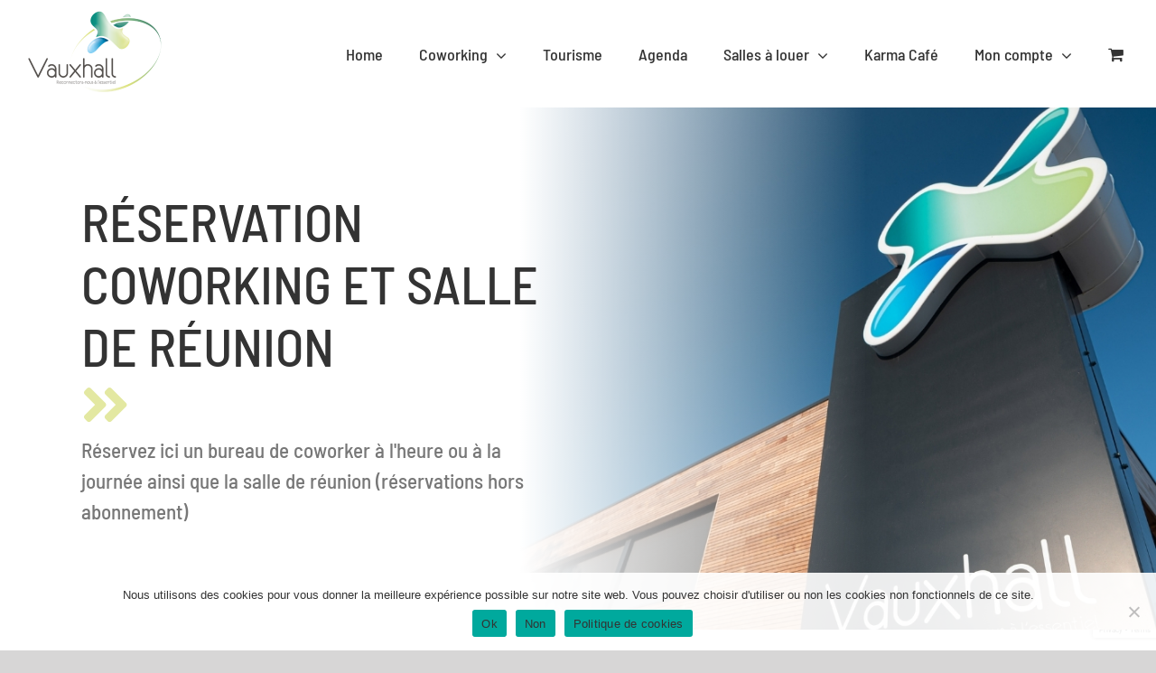

--- FILE ---
content_type: text/html; charset=UTF-8
request_url: https://www.vauxhallvss.be/coworking/alacarte/?product_order=asc&product_orderby=price&product_count=6
body_size: 24527
content:
<!DOCTYPE html>
<html class="avada-html-layout-wide avada-html-header-position-top" lang="fr-BE" prefix="og: http://ogp.me/ns# fb: http://ogp.me/ns/fb#">
<head>
	<meta http-equiv="X-UA-Compatible" content="IE=edge" />
	<meta http-equiv="Content-Type" content="text/html; charset=utf-8"/>
	<meta name="viewport" content="width=device-width, initial-scale=1" />
	<meta name='robots' content='index, follow, max-image-preview:large, max-snippet:-1, max-video-preview:-1' />
	<style>img:is([sizes="auto" i], [sizes^="auto," i]) { contain-intrinsic-size: 3000px 1500px }</style>
	
	<!-- This site is optimized with the Yoast SEO plugin v25.3.1 - https://yoast.com/wordpress/plugins/seo/ -->
	<title>RÉSERVATION DU COWORKING ET DE LA SALLE DE RÉUNION - Vauxhall Vaux-sur-Sûre</title>
	<link rel="canonical" href="https://www.vauxhallvss.be/coworking/alacarte/" />
	<meta property="og:locale" content="fr_FR" />
	<meta property="og:type" content="article" />
	<meta property="og:title" content="RÉSERVATION DU COWORKING ET DE LA SALLE DE RÉUNION - Vauxhall Vaux-sur-Sûre" />
	<meta property="og:url" content="https://www.vauxhallvss.be/coworking/alacarte/" />
	<meta property="og:site_name" content="Vauxhall Vaux-sur-Sûre" />
	<meta property="article:modified_time" content="2021-02-19T09:08:04+00:00" />
	<meta property="og:image" content="https://www.vauxhallvss.be/wp-content/uploads/2021/09/Image-Home-Vauxhall-4.jpg" />
	<meta property="og:image:width" content="1414" />
	<meta property="og:image:height" content="800" />
	<meta property="og:image:type" content="image/jpeg" />
	<meta name="twitter:card" content="summary_large_image" />
	<script type="application/ld+json" class="yoast-schema-graph">{"@context":"https://schema.org","@graph":[{"@type":"WebPage","@id":"https://www.vauxhallvss.be/coworking/alacarte/","url":"https://www.vauxhallvss.be/coworking/alacarte/","name":"RÉSERVATION DU COWORKING ET DE LA SALLE DE RÉUNION - Vauxhall Vaux-sur-Sûre","isPartOf":{"@id":"https://www.vauxhallvss.be/#website"},"primaryImageOfPage":{"@id":"https://www.vauxhallvss.be/coworking/alacarte/#primaryimage"},"image":{"@id":"https://www.vauxhallvss.be/coworking/alacarte/#primaryimage"},"thumbnailUrl":"https://www.vauxhallvss.be/wp-content/uploads/2021/02/Photos-produits-reservation-coworking-3.jpg","datePublished":"2021-02-18T15:01:32+00:00","dateModified":"2021-02-19T09:08:04+00:00","breadcrumb":{"@id":"https://www.vauxhallvss.be/coworking/alacarte/#breadcrumb"},"inLanguage":"fr-BE","potentialAction":[{"@type":"ReadAction","target":["https://www.vauxhallvss.be/coworking/alacarte/"]}]},{"@type":"ImageObject","inLanguage":"fr-BE","@id":"https://www.vauxhallvss.be/coworking/alacarte/#primaryimage","url":"https://www.vauxhallvss.be/wp-content/uploads/2021/02/Photos-produits-reservation-coworking-3.jpg","contentUrl":"https://www.vauxhallvss.be/wp-content/uploads/2021/02/Photos-produits-reservation-coworking-3.jpg","width":560,"height":1000,"caption":"Vauxhall bureau coworker"},{"@type":"BreadcrumbList","@id":"https://www.vauxhallvss.be/coworking/alacarte/#breadcrumb","itemListElement":[{"@type":"ListItem","position":1,"name":"Home","item":"https://www.vauxhallvss.be/"},{"@type":"ListItem","position":2,"name":"LE COWORKING","item":"https://www.vauxhallvss.be/coworking/"},{"@type":"ListItem","position":3,"name":"RÉSERVATION DU COWORKING ET DE LA SALLE DE RÉUNION"}]},{"@type":"WebSite","@id":"https://www.vauxhallvss.be/#website","url":"https://www.vauxhallvss.be/","name":"Vauxhall Vaux-sur-Sûre","description":"Reconnectons-nous à l&#039;essentiel !","potentialAction":[{"@type":"SearchAction","target":{"@type":"EntryPoint","urlTemplate":"https://www.vauxhallvss.be/?s={search_term_string}"},"query-input":{"@type":"PropertyValueSpecification","valueRequired":true,"valueName":"search_term_string"}}],"inLanguage":"fr-BE"}]}</script>
	<!-- / Yoast SEO plugin. -->


<link rel="alternate" type="application/rss+xml" title="Vauxhall Vaux-sur-Sûre &raquo; Flux" href="https://www.vauxhallvss.be/feed/" />
<link rel="alternate" type="application/rss+xml" title="Vauxhall Vaux-sur-Sûre &raquo; Flux des commentaires" href="https://www.vauxhallvss.be/comments/feed/" />
					<link rel="shortcut icon" href="https://www.vauxhallvss.be/wp-content/uploads/2020/04/Logo-600-x-600-px-2.png" type="image/x-icon" />
		
					<!-- Apple Touch Icon -->
			<link rel="apple-touch-icon" sizes="180x180" href="https://www.vauxhallvss.be/wp-content/uploads/2020/04/Logo-600-x-600-px-2.png">
		
					<!-- Android Icon -->
			<link rel="icon" sizes="192x192" href="https://www.vauxhallvss.be/wp-content/uploads/2020/04/Logo-600-x-600-px-2.png">
		
					<!-- MS Edge Icon -->
			<meta name="msapplication-TileImage" content="https://www.vauxhallvss.be/wp-content/uploads/2020/04/Logo-600-x-600-px-2.png">
				<link rel="alternate" type="application/rss+xml" title="Vauxhall Vaux-sur-Sûre &raquo; Flux pour Produits" href="https://www.vauxhallvss.be/coworking/alacarte/feed/" />
				
		<meta property="og:locale" content="fr_BE"/>
		<meta property="og:type" content="article"/>
		<meta property="og:site_name" content="Vauxhall Vaux-sur-Sûre"/>
		<meta property="og:title" content="RÉSERVATION DU COWORKING ET DE LA SALLE DE RÉUNION - Vauxhall Vaux-sur-Sûre"/>
				<meta property="og:url" content="https://www.vauxhallvss.be/product/bureau-coworker-a-lheure/"/>
																				<meta property="og:image" content="https://www.vauxhallvss.be/wp-content/uploads/2021/02/Photos-produits-reservation-coworking-3.jpg"/>
		<meta property="og:image:width" content="560"/>
		<meta property="og:image:height" content="1000"/>
		<meta property="og:image:type" content="image/jpeg"/>
				<script type="text/javascript">
/* <![CDATA[ */
window._wpemojiSettings = {"baseUrl":"https:\/\/s.w.org\/images\/core\/emoji\/16.0.1\/72x72\/","ext":".png","svgUrl":"https:\/\/s.w.org\/images\/core\/emoji\/16.0.1\/svg\/","svgExt":".svg","source":{"concatemoji":"https:\/\/www.vauxhallvss.be\/wp-includes\/js\/wp-emoji-release.min.js?ver=6.8.3"}};
/*! This file is auto-generated */
!function(s,n){var o,i,e;function c(e){try{var t={supportTests:e,timestamp:(new Date).valueOf()};sessionStorage.setItem(o,JSON.stringify(t))}catch(e){}}function p(e,t,n){e.clearRect(0,0,e.canvas.width,e.canvas.height),e.fillText(t,0,0);var t=new Uint32Array(e.getImageData(0,0,e.canvas.width,e.canvas.height).data),a=(e.clearRect(0,0,e.canvas.width,e.canvas.height),e.fillText(n,0,0),new Uint32Array(e.getImageData(0,0,e.canvas.width,e.canvas.height).data));return t.every(function(e,t){return e===a[t]})}function u(e,t){e.clearRect(0,0,e.canvas.width,e.canvas.height),e.fillText(t,0,0);for(var n=e.getImageData(16,16,1,1),a=0;a<n.data.length;a++)if(0!==n.data[a])return!1;return!0}function f(e,t,n,a){switch(t){case"flag":return n(e,"\ud83c\udff3\ufe0f\u200d\u26a7\ufe0f","\ud83c\udff3\ufe0f\u200b\u26a7\ufe0f")?!1:!n(e,"\ud83c\udde8\ud83c\uddf6","\ud83c\udde8\u200b\ud83c\uddf6")&&!n(e,"\ud83c\udff4\udb40\udc67\udb40\udc62\udb40\udc65\udb40\udc6e\udb40\udc67\udb40\udc7f","\ud83c\udff4\u200b\udb40\udc67\u200b\udb40\udc62\u200b\udb40\udc65\u200b\udb40\udc6e\u200b\udb40\udc67\u200b\udb40\udc7f");case"emoji":return!a(e,"\ud83e\udedf")}return!1}function g(e,t,n,a){var r="undefined"!=typeof WorkerGlobalScope&&self instanceof WorkerGlobalScope?new OffscreenCanvas(300,150):s.createElement("canvas"),o=r.getContext("2d",{willReadFrequently:!0}),i=(o.textBaseline="top",o.font="600 32px Arial",{});return e.forEach(function(e){i[e]=t(o,e,n,a)}),i}function t(e){var t=s.createElement("script");t.src=e,t.defer=!0,s.head.appendChild(t)}"undefined"!=typeof Promise&&(o="wpEmojiSettingsSupports",i=["flag","emoji"],n.supports={everything:!0,everythingExceptFlag:!0},e=new Promise(function(e){s.addEventListener("DOMContentLoaded",e,{once:!0})}),new Promise(function(t){var n=function(){try{var e=JSON.parse(sessionStorage.getItem(o));if("object"==typeof e&&"number"==typeof e.timestamp&&(new Date).valueOf()<e.timestamp+604800&&"object"==typeof e.supportTests)return e.supportTests}catch(e){}return null}();if(!n){if("undefined"!=typeof Worker&&"undefined"!=typeof OffscreenCanvas&&"undefined"!=typeof URL&&URL.createObjectURL&&"undefined"!=typeof Blob)try{var e="postMessage("+g.toString()+"("+[JSON.stringify(i),f.toString(),p.toString(),u.toString()].join(",")+"));",a=new Blob([e],{type:"text/javascript"}),r=new Worker(URL.createObjectURL(a),{name:"wpTestEmojiSupports"});return void(r.onmessage=function(e){c(n=e.data),r.terminate(),t(n)})}catch(e){}c(n=g(i,f,p,u))}t(n)}).then(function(e){for(var t in e)n.supports[t]=e[t],n.supports.everything=n.supports.everything&&n.supports[t],"flag"!==t&&(n.supports.everythingExceptFlag=n.supports.everythingExceptFlag&&n.supports[t]);n.supports.everythingExceptFlag=n.supports.everythingExceptFlag&&!n.supports.flag,n.DOMReady=!1,n.readyCallback=function(){n.DOMReady=!0}}).then(function(){return e}).then(function(){var e;n.supports.everything||(n.readyCallback(),(e=n.source||{}).concatemoji?t(e.concatemoji):e.wpemoji&&e.twemoji&&(t(e.twemoji),t(e.wpemoji)))}))}((window,document),window._wpemojiSettings);
/* ]]> */
</script>
<style id='wp-emoji-styles-inline-css' type='text/css'>

	img.wp-smiley, img.emoji {
		display: inline !important;
		border: none !important;
		box-shadow: none !important;
		height: 1em !important;
		width: 1em !important;
		margin: 0 0.07em !important;
		vertical-align: -0.1em !important;
		background: none !important;
		padding: 0 !important;
	}
</style>
<link rel='stylesheet' id='woocommerce-add-to-cart-form-style-css' href='https://www.vauxhallvss.be/wp-content/plugins/woocommerce/assets/client/blocks/woocommerce/add-to-cart-form-style.css?ver=6.8.3' type='text/css' media='all' />
<style id='woocommerce-product-button-style-inline-css' type='text/css'>
.wp-block-button.wc-block-components-product-button{align-items:center;display:flex;flex-direction:column;gap:12px;justify-content:center;white-space:normal;word-break:break-word}.wp-block-button.wc-block-components-product-button.is-style-outline .wp-block-button__link{border:2px solid}.wp-block-button.wc-block-components-product-button.is-style-outline .wp-block-button__link:not(.has-text-color){color:currentColor}.wp-block-button.wc-block-components-product-button.is-style-outline .wp-block-button__link:not(.has-background){background-color:transparent;background-image:none}.wp-block-button.wc-block-components-product-button.has-custom-width .wp-block-button__link{box-sizing:border-box}.wp-block-button.wc-block-components-product-button.wp-block-button__width-25 .wp-block-button__link{width:25%}.wp-block-button.wc-block-components-product-button.wp-block-button__width-50 .wp-block-button__link{width:50%}.wp-block-button.wc-block-components-product-button.wp-block-button__width-75 .wp-block-button__link{width:75%}.wp-block-button.wc-block-components-product-button.wp-block-button__width-100 .wp-block-button__link{width:100%}.wp-block-button.wc-block-components-product-button .wp-block-button__link{display:inline-flex;font-size:1em;justify-content:center;text-align:center;white-space:normal;width:auto;word-break:break-word}.wp-block-button.wc-block-components-product-button a[hidden]{display:none}@keyframes slideOut{0%{transform:translateY(0)}to{transform:translateY(-100%)}}@keyframes slideIn{0%{opacity:0;transform:translateY(90%)}to{opacity:1;transform:translate(0)}}.wp-block-button.wc-block-components-product-button.align-left{align-items:flex-start}.wp-block-button.wc-block-components-product-button.align-right{align-items:flex-end}.wp-block-button.wc-block-components-product-button .wc-block-components-product-button__button{align-items:center;border-style:none;display:inline-flex;justify-content:center;line-height:inherit;overflow:hidden;white-space:normal;word-break:break-word}.wp-block-button.wc-block-components-product-button .wc-block-components-product-button__button span.wc-block-slide-out{animation:slideOut .1s linear 1 normal forwards}.wp-block-button.wc-block-components-product-button .wc-block-components-product-button__button span.wc-block-slide-in{animation:slideIn .1s linear 1 normal}.wp-block-button.wc-block-components-product-button .wc-block-components-product-button__button--placeholder{background-color:currentColor!important;border:0!important;border-radius:.25rem;box-shadow:none;color:currentColor!important;display:block;line-height:1;max-width:100%!important;min-height:3em;min-width:8em;opacity:.15;outline:0!important;overflow:hidden!important;pointer-events:none;position:relative!important;width:100%;z-index:1}.wp-block-button.wc-block-components-product-button .wc-block-components-product-button__button--placeholder>*{visibility:hidden}.wp-block-button.wc-block-components-product-button .wc-block-components-product-button__button--placeholder:after{animation:loading__animation 1.5s ease-in-out infinite;background-image:linear-gradient(90deg,currentColor,hsla(0,0%,96%,.302),currentColor);background-repeat:no-repeat;content:" ";display:block;height:100%;left:0;position:absolute;right:0;top:0;transform:translateX(-100%)}@keyframes loading__animation{to{transform:translateX(100%)}}@media screen and (prefers-reduced-motion:reduce){.wp-block-button.wc-block-components-product-button .wc-block-components-product-button__button--placeholder{animation:none}}.wc-block-all-products .wp-block-button.wc-block-components-product-button{margin-bottom:12px}.theme-twentytwentyone .editor-styles-wrapper .wc-block-components-product-button .wp-block-button__link{background-color:var(--button--color-background);border-color:var(--button--color-background);color:var(--button--color-text)}

</style>
<style id='woocommerce-product-collection-style-inline-css' type='text/css'>
.wp-block-woocommerce-product-collection .wc-block-components-product-stock-indicator{text-align:center}.wc-block-components-notice-banner .wc-block-components-button.wc-block-components-notice-banner__dismiss[hidden]{display:none}

</style>
<style id='woocommerce-product-filters-style-inline-css' type='text/css'>
:where(.wc-block-product-filters){--top-padding:var(--wp-admin--admin-bar--height);display:inline-flex}@media(max-width:782px){:where(.wc-block-product-filters){--top-padding:var(--adminbar-mobile-padding,0)}}:where(.wc-block-product-filters) .wc-block-product-filters__close-overlay,:where(.wc-block-product-filters) .wc-block-product-filters__open-overlay{align-items:center;background:transparent;border:transparent;color:inherit;display:flex;font-size:.875em;padding:0}:where(.wc-block-product-filters) .wc-block-product-filters__close-overlay svg,:where(.wc-block-product-filters) .wc-block-product-filters__open-overlay svg{fill:currentColor}:where(.wc-block-product-filters) .wc-block-product-filters__close-overlay span,:where(.wc-block-product-filters) .wc-block-product-filters__open-overlay span{padding:0 5px}:where(.wc-block-product-filters) .wc-block-product-filters__open-overlay svg{height:var(--wc-product-filters-overlay-icon-size,1.5em);width:var(--wc-product-filters-overlay-icon-size,1.5em)}:where(.wc-block-product-filters) .wc-block-product-filters__overlay{background-color:transparent;inset:0;pointer-events:none;position:fixed;top:var(--top-padding);transition:background-color .5s;z-index:9999}:where(.wc-block-product-filters) .wc-block-product-filters__overlay-wrapper{height:100%;position:relative;width:100%}:where(.wc-block-product-filters) .wc-block-product-filters__overlay-dialog{background-color:var(--wc-product-filters-overlay-background-color,var(--wc-product-filters-background-color,var(--wp--preset--color--base,#fff)));color:var(--wc-product-filters-overlay-text-color,var(--wc-product-filters-text-color,var(--wp--preset--color--base,#111)));display:flex!important;flex-direction:column;gap:var(--wp--preset--spacing--40);inset:0;max-height:100%;position:absolute;transform:translateY(100vh);transition:none}:where(.wc-block-product-filters) .wc-block-product-filters__overlay-header{display:flex;flex-flow:row-reverse;padding:var(--wp--preset--spacing--30) var(--wp--preset--spacing--40) 0}:where(.wc-block-product-filters) .wc-block-product-filters__overlay-content{display:flex;flex-direction:column;flex-grow:1;gap:var(--wc-product-filter-block-spacing,var(--wp--style--block-gap,1.2rem));overflow-y:scroll;padding:0 var(--wp--preset--spacing--40)}:where(.wc-block-product-filters) .wc-block-product-filters__overlay-content>:first-child{margin-top:0}:where(.wc-block-product-filters) .wc-block-product-filters__overlay-footer{box-shadow:0 -4px 8px 0 rgba(0,0,0,.102);padding:var(--wp--preset--spacing--30) var(--wp--preset--spacing--40)}:where(.wc-block-product-filters) .wc-block-product-filters__apply{width:100%}:where(.wc-block-product-filters).is-overlay-opened .wc-block-product-filters__overlay{background-color:rgba(95,95,95,.35);pointer-events:auto;z-index:9999}:where(.wc-block-product-filters).is-overlay-opened .wc-block-product-filters__overlay-dialog{color:var(--wc-product-filters-overlay-color,inherit);transform:translateY(0);transition:transform .5s}@media(min-width:601px){:where(.wc-block-product-filters),:where(.wc-block-product-filters).is-overlay-opened{display:flex}:where(.wc-block-product-filters) .wc-block-product-filters__open-overlay,:where(.wc-block-product-filters) .wc-block-product-filters__overlay-footer,:where(.wc-block-product-filters) .wc-block-product-filters__overlay-header,:where(.wc-block-product-filters).is-overlay-opened .wc-block-product-filters__open-overlay,:where(.wc-block-product-filters).is-overlay-opened .wc-block-product-filters__overlay-footer,:where(.wc-block-product-filters).is-overlay-opened .wc-block-product-filters__overlay-header{display:none}:where(.wc-block-product-filters) .wc-block-product-filters__overlay,:where(.wc-block-product-filters).is-overlay-opened .wc-block-product-filters__overlay{background:inherit;color:inherit;inset:0;pointer-events:auto;position:relative;transition:none}:where(.wc-block-product-filters) .wc-block-product-filters__overlay-wrapper,:where(.wc-block-product-filters).is-overlay-opened .wc-block-product-filters__overlay-wrapper{background:inherit;color:inherit;height:auto;width:auto}:where(.wc-block-product-filters) .wc-block-product-filters__overlay-dialog,:where(.wc-block-product-filters).is-overlay-opened .wc-block-product-filters__overlay-dialog{background:inherit;color:inherit;position:relative;transform:none}:where(.wc-block-product-filters) .wc-block-product-filters__overlay-content,:where(.wc-block-product-filters).is-overlay-opened .wc-block-product-filters__overlay-content{background:inherit;color:inherit;flex-grow:1;overflow:visible;padding:0}}@media(max-width:600px){:where(.wc-block-product-filters) .wc-block-product-filters__overlay-content .wp-block-group{display:block}:where(.wc-block-product-filters) .wc-block-product-filters__overlay-content .wp-block-group>div{margin:20px 0}}.wc-block-product-filter--hidden{display:none}

</style>
<link rel='stylesheet' id='woocommerce-product-filter-price-slider-style-css' href='https://www.vauxhallvss.be/wp-content/plugins/woocommerce/assets/client/blocks/woocommerce/product-filter-price-slider-style.css?ver=6.8.3' type='text/css' media='all' />
<style id='woocommerce-product-filter-removable-chips-style-inline-css' type='text/css'>
.wc-block-product-filter-removable-chips.is-vertical .wc-block-product-filter-removable-chips__items{flex-direction:column}.wc-block-product-filter-removable-chips.is-content-justification-center .wc-block-product-filter-removable-chips__items{justify-content:center}.wc-block-product-filter-removable-chips.is-content-justification-right .wc-block-product-filter-removable-chips__items{justify-content:flex-end}.wc-block-product-filter-removable-chips.is-content-justification-space-between .wc-block-product-filter-removable-chips__items{justify-content:space-between}.wc-block-product-filter-removable-chips.is-horizontal .wc-block-product-filter-removable-chips__items{width:100%}.wc-block-product-filter-removable-chips__items{color:var(--wc-product-filter-removable-chips-text,currentColor);display:inline-flex;flex-wrap:wrap;gap:4px;list-style:none;margin:0;padding:0}.wc-block-product-filter-removable-chips__items .wc-block-product-filter-removable-chips__item{align-items:center;appearance:none;background:var(--wc-product-filter-removable-chips-background,transparent);border:1px solid var(--wc-product-filter-removable-chips-border,color-mix(in srgb,currentColor 20%,transparent));border-radius:2px;display:flex;font-size:.875em;gap:8px;justify-content:space-between;padding:.25em .75em}.wc-block-product-filter-removable-chips__items .wc-block-product-filter-removable-chips__item .wc-block-product-filter-removable-chips__remove{align-items:center;background-color:transparent;border:none;color:var(--wc-product-filter-removable-chips-text,currentColor);cursor:pointer;display:flex;margin:0;padding:0}.wc-block-product-filter-removable-chips__items .wc-block-product-filter-removable-chips__item .wc-block-product-filter-removable-chips__remove .wc-block-product-filter-removable-chips__remove-icon{fill:currentColor}

</style>
<style id='woocommerce-product-filter-checkbox-list-style-inline-css' type='text/css'>
.wc-block-product-filter-checkbox-list__list{list-style:none outside;margin:0;padding:0}.wc-block-product-filter-checkbox-list__label{align-items:center;display:inline-flex;gap:.625em}.wc-block-product-filter-checkbox-list__item .wc-block-product-filter-checkbox-list__label{margin-bottom:0}:where(.wc-block-product-filter-checkbox-list__input-wrapper){display:block;position:relative}.wc-block-product-filter-checkbox-list__input-wrapper:before{background:currentColor;border-radius:2px;content:"";height:1em;left:0;opacity:.1;pointer-events:none;position:absolute;top:0;width:1em}.has-option-element-color .wc-block-product-filter-checkbox-list__input-wrapper:before{display:none}input[type=checkbox].wc-block-product-filter-checkbox-list__input{appearance:none;background:var(--wc-product-filter-checkbox-list-option-element,transparent);border:1px solid var(--wc-product-filter-checkbox-list-option-element-border,transparent);border-radius:2px;color:inherit;cursor:pointer;display:block;font-size:inherit;height:1em;margin:0;width:1em}input[type=checkbox].wc-block-product-filter-checkbox-list__input:focus{outline-color:var(--wc-product-filter-checkbox-list-option-element-border,currentColor);outline-width:1px}svg.wc-block-product-filter-checkbox-list__mark{box-sizing:border-box;color:var(--wc-product-filter-checkbox-list-option-element-selected,currentColor);display:none;height:1em;left:0;padding:.2em;position:absolute;top:0;width:1em}input[type=checkbox].wc-block-product-filter-checkbox-list__input:checked:after,input[type=checkbox].wc-block-product-filter-checkbox-list__input:checked:before{content:none}input[type=checkbox].wc-block-product-filter-checkbox-list__input:checked+.wc-block-product-filter-checkbox-list__mark{display:block;pointer-events:none}:where(.wc-block-product-filter-checkbox-list__text-wrapper){align-items:center;display:inline-flex;font-size:.875em;gap:4px}.wc-block-product-filter-checkbox-list__show-more{appearance:none;background:transparent;border:none;font-family:inherit;padding:0;text-decoration:underline}

</style>
<style id='woocommerce-product-filter-chips-style-inline-css' type='text/css'>
:where(.wc-block-product-filter-chips__items){display:flex;flex-wrap:wrap;gap:4px}.wc-block-product-filter-chips__item{appearance:none;background:transparent;border:1px solid color-mix(in srgb,currentColor 20%,transparent);border-radius:2px;color:var(--wc-product-filter-chips-text,currentColor);cursor:pointer;font-family:inherit;font-size:.875em;padding:4px 8px}.has-chip-text-color .wc-block-product-filter-chips__item{color:var(--wc-product-filter-chips-text)}.has-chip-background-color .wc-block-product-filter-chips__item{background:var(--wc-product-filter-chips-background)}.has-chip-border-color .wc-block-product-filter-chips__item{border-color:var(--wc-product-filter-chips-border)}.wc-block-product-filter-chips__item[aria-checked=true]{background:currentColor}.has-selected-chip-text-color .wc-block-product-filter-chips__item[aria-checked=true]{color:var(--wc-product-filter-chips-selected-text)}.has-selected-chip-background-color .wc-block-product-filter-chips__item[aria-checked=true]{background:var(--wc-product-filter-chips-selected-background)}.has-selected-chip-border-color .wc-block-product-filter-chips__item[aria-checked=true]{border-color:var(--wc-product-filter-chips-selected-border)}:where(.wc-block-product-filter-chips__label){align-items:center;display:inline-flex;gap:4px}.wc-block-product-filter-chips:not(.has-selected-chip-text-color) .wc-block-product-filter-chips__item[aria-checked=true]>.wc-block-product-filter-chips__label{filter:invert(100%)}.wc-block-product-filter-chips__show-more{appearance:none;background:transparent;border:none;font-family:inherit;padding:0;text-decoration:underline}

</style>
<link rel='stylesheet' id='woocommerce-product-gallery-style-css' href='https://www.vauxhallvss.be/wp-content/plugins/woocommerce/assets/client/blocks/woocommerce/product-gallery-style.css?ver=6.8.3' type='text/css' media='all' />
<style id='woocommerce-product-template-style-inline-css' type='text/css'>
.wc-block-product-template{list-style:none;margin-bottom:0;margin-top:0;max-width:100%;padding:0}.wc-block-product-template.wc-block-product-template{background:none}.wc-block-product-template.is-flex-container{display:flex;flex-direction:row;flex-wrap:wrap;gap:1.25em}.wc-block-product-template.is-flex-container>li{list-style:none;margin:0;width:100%}@media(min-width:600px){.wc-block-product-template.is-flex-container.is-flex-container.columns-2>li{width:calc(50% - .625em)}.wc-block-product-template.is-flex-container.is-flex-container.columns-3>li{width:calc(33.33333% - .83333em)}.wc-block-product-template.is-flex-container.is-flex-container.columns-4>li{width:calc(25% - .9375em)}.wc-block-product-template.is-flex-container.is-flex-container.columns-5>li{width:calc(20% - 1em)}.wc-block-product-template.is-flex-container.is-flex-container.columns-6>li{width:calc(16.66667% - 1.04167em)}}.wc-block-product-template__responsive{grid-gap:1.25em;display:grid}.wc-block-product-template__responsive.columns-2{grid-template-columns:repeat(auto-fill,minmax(max(150px,calc(50% - .625em)),1fr))}.wc-block-product-template__responsive.columns-3{grid-template-columns:repeat(auto-fill,minmax(max(150px,calc(33.33333% - .83333em)),1fr))}.wc-block-product-template__responsive.columns-4{grid-template-columns:repeat(auto-fill,minmax(max(150px,calc(25% - .9375em)),1fr))}.wc-block-product-template__responsive.columns-5{grid-template-columns:repeat(auto-fill,minmax(max(150px,calc(20% - 1em)),1fr))}.wc-block-product-template__responsive.columns-6{grid-template-columns:repeat(auto-fill,minmax(max(150px,calc(16.66667% - 1.04167em)),1fr))}.wc-block-product-template__responsive>li{margin-block-start:0}:where(.wc-block-product-template .wc-block-product)>:not(:last-child){margin-bottom:.75rem;margin-top:0}.is-product-collection-layout-list .wc-block-product:not(:last-child){margin-bottom:1.2rem}

</style>
<link rel='stylesheet' id='cookie-notice-front-css' href='https://www.vauxhallvss.be/wp-content/plugins/cookie-notice/css/front.min.css?ver=2.5.6' type='text/css' media='all' />
<style id='woocommerce-inline-inline-css' type='text/css'>
.woocommerce form .form-row .required { visibility: visible; }
</style>
<link rel='stylesheet' id='jquery-ui-style-css' href='https://www.vauxhallvss.be/wp-content/plugins/woocommerce-bookings/dist/jquery-ui-styles.css?ver=1.11.4-wc-bookings.2.2.8' type='text/css' media='all' />
<link rel='stylesheet' id='wc-bookings-styles-css' href='https://www.vauxhallvss.be/wp-content/plugins/woocommerce-bookings/dist/frontend.css?ver=2.2.8' type='text/css' media='all' />
<link rel='stylesheet' id='brands-styles-css' href='https://www.vauxhallvss.be/wp-content/plugins/woocommerce/assets/css/brands.css?ver=9.9.4' type='text/css' media='all' />
<style id='akismet-widget-style-inline-css' type='text/css'>

			.a-stats {
				--akismet-color-mid-green: #357b49;
				--akismet-color-white: #fff;
				--akismet-color-light-grey: #f6f7f7;

				max-width: 350px;
				width: auto;
			}

			.a-stats * {
				all: unset;
				box-sizing: border-box;
			}

			.a-stats strong {
				font-weight: 600;
			}

			.a-stats a.a-stats__link,
			.a-stats a.a-stats__link:visited,
			.a-stats a.a-stats__link:active {
				background: var(--akismet-color-mid-green);
				border: none;
				box-shadow: none;
				border-radius: 8px;
				color: var(--akismet-color-white);
				cursor: pointer;
				display: block;
				font-family: -apple-system, BlinkMacSystemFont, 'Segoe UI', 'Roboto', 'Oxygen-Sans', 'Ubuntu', 'Cantarell', 'Helvetica Neue', sans-serif;
				font-weight: 500;
				padding: 12px;
				text-align: center;
				text-decoration: none;
				transition: all 0.2s ease;
			}

			/* Extra specificity to deal with TwentyTwentyOne focus style */
			.widget .a-stats a.a-stats__link:focus {
				background: var(--akismet-color-mid-green);
				color: var(--akismet-color-white);
				text-decoration: none;
			}

			.a-stats a.a-stats__link:hover {
				filter: brightness(110%);
				box-shadow: 0 4px 12px rgba(0, 0, 0, 0.06), 0 0 2px rgba(0, 0, 0, 0.16);
			}

			.a-stats .count {
				color: var(--akismet-color-white);
				display: block;
				font-size: 1.5em;
				line-height: 1.4;
				padding: 0 13px;
				white-space: nowrap;
			}
		
</style>
<link rel='stylesheet' id='fusion-dynamic-css-css' href='https://www.vauxhallvss.be/wp-content/uploads/fusion-styles/1ad0267e0a150966920622b66f94708b.min.css?ver=3.12.1' type='text/css' media='all' />
<script type="text/javascript" id="cookie-notice-front-js-before">
/* <![CDATA[ */
var cnArgs = {"ajaxUrl":"https:\/\/www.vauxhallvss.be\/wp-admin\/admin-ajax.php","nonce":"3c48e30cc6","hideEffect":"fade","position":"bottom","onScroll":false,"onScrollOffset":100,"onClick":false,"cookieName":"cookie_notice_accepted","cookieTime":2592000,"cookieTimeRejected":2592000,"globalCookie":false,"redirection":false,"cache":false,"revokeCookies":false,"revokeCookiesOpt":"automatic"};
/* ]]> */
</script>
<script type="text/javascript" src="https://www.vauxhallvss.be/wp-content/plugins/cookie-notice/js/front.min.js?ver=2.5.6" id="cookie-notice-front-js"></script>
<script type="text/javascript" src="https://www.vauxhallvss.be/wp-includes/js/jquery/jquery.min.js?ver=3.7.1" id="jquery-core-js"></script>
<script type="text/javascript" src="https://www.vauxhallvss.be/wp-includes/js/jquery/jquery-migrate.min.js?ver=3.4.1" id="jquery-migrate-js"></script>
<script type="text/javascript" src="https://www.vauxhallvss.be/wp-content/plugins/woocommerce/assets/js/jquery-blockui/jquery.blockUI.min.js?ver=2.7.0-wc.9.9.4" id="jquery-blockui-js" defer="defer" data-wp-strategy="defer"></script>
<script type="text/javascript" id="wc-add-to-cart-js-extra">
/* <![CDATA[ */
var wc_add_to_cart_params = {"ajax_url":"\/wp-admin\/admin-ajax.php","wc_ajax_url":"\/?wc-ajax=%%endpoint%%","i18n_view_cart":"Voir le panier","cart_url":"https:\/\/www.vauxhallvss.be\/cart\/","is_cart":"","cart_redirect_after_add":"no"};
/* ]]> */
</script>
<script type="text/javascript" src="https://www.vauxhallvss.be/wp-content/plugins/woocommerce/assets/js/frontend/add-to-cart.min.js?ver=9.9.4" id="wc-add-to-cart-js" defer="defer" data-wp-strategy="defer"></script>
<script type="text/javascript" src="https://www.vauxhallvss.be/wp-content/plugins/woocommerce/assets/js/js-cookie/js.cookie.min.js?ver=2.1.4-wc.9.9.4" id="js-cookie-js" defer="defer" data-wp-strategy="defer"></script>
<script type="text/javascript" id="woocommerce-js-extra">
/* <![CDATA[ */
var woocommerce_params = {"ajax_url":"\/wp-admin\/admin-ajax.php","wc_ajax_url":"\/?wc-ajax=%%endpoint%%","i18n_password_show":"Show password","i18n_password_hide":"Hide password"};
/* ]]> */
</script>
<script type="text/javascript" src="https://www.vauxhallvss.be/wp-content/plugins/woocommerce/assets/js/frontend/woocommerce.min.js?ver=9.9.4" id="woocommerce-js" defer="defer" data-wp-strategy="defer"></script>
<link rel="https://api.w.org/" href="https://www.vauxhallvss.be/wp-json/" /><link rel="EditURI" type="application/rsd+xml" title="RSD" href="https://www.vauxhallvss.be/xmlrpc.php?rsd" />
<meta name="generator" content="WordPress 6.8.3" />
<meta name="generator" content="WooCommerce 9.9.4" />

		<!-- GA Google Analytics @ https://m0n.co/ga -->
		<script async src="https://www.googletagmanager.com/gtag/js?id=UA-161923813-1"></script>
		<script>
			window.dataLayer = window.dataLayer || [];
			function gtag(){dataLayer.push(arguments);}
			gtag('js', new Date());
			gtag('config', 'UA-161923813-1');
		</script>

	<style type="text/css" id="css-fb-visibility">@media screen and (max-width: 640px){.fusion-no-small-visibility{display:none !important;}body .sm-text-align-center{text-align:center !important;}body .sm-text-align-left{text-align:left !important;}body .sm-text-align-right{text-align:right !important;}body .sm-flex-align-center{justify-content:center !important;}body .sm-flex-align-flex-start{justify-content:flex-start !important;}body .sm-flex-align-flex-end{justify-content:flex-end !important;}body .sm-mx-auto{margin-left:auto !important;margin-right:auto !important;}body .sm-ml-auto{margin-left:auto !important;}body .sm-mr-auto{margin-right:auto !important;}body .fusion-absolute-position-small{position:absolute;top:auto;width:100%;}.awb-sticky.awb-sticky-small{ position: sticky; top: var(--awb-sticky-offset,0); }}@media screen and (min-width: 641px) and (max-width: 1024px){.fusion-no-medium-visibility{display:none !important;}body .md-text-align-center{text-align:center !important;}body .md-text-align-left{text-align:left !important;}body .md-text-align-right{text-align:right !important;}body .md-flex-align-center{justify-content:center !important;}body .md-flex-align-flex-start{justify-content:flex-start !important;}body .md-flex-align-flex-end{justify-content:flex-end !important;}body .md-mx-auto{margin-left:auto !important;margin-right:auto !important;}body .md-ml-auto{margin-left:auto !important;}body .md-mr-auto{margin-right:auto !important;}body .fusion-absolute-position-medium{position:absolute;top:auto;width:100%;}.awb-sticky.awb-sticky-medium{ position: sticky; top: var(--awb-sticky-offset,0); }}@media screen and (min-width: 1025px){.fusion-no-large-visibility{display:none !important;}body .lg-text-align-center{text-align:center !important;}body .lg-text-align-left{text-align:left !important;}body .lg-text-align-right{text-align:right !important;}body .lg-flex-align-center{justify-content:center !important;}body .lg-flex-align-flex-start{justify-content:flex-start !important;}body .lg-flex-align-flex-end{justify-content:flex-end !important;}body .lg-mx-auto{margin-left:auto !important;margin-right:auto !important;}body .lg-ml-auto{margin-left:auto !important;}body .lg-mr-auto{margin-right:auto !important;}body .fusion-absolute-position-large{position:absolute;top:auto;width:100%;}.awb-sticky.awb-sticky-large{ position: sticky; top: var(--awb-sticky-offset,0); }}</style>	<noscript><style>.woocommerce-product-gallery{ opacity: 1 !important; }</style></noscript>
	<style type="text/css">.recentcomments a{display:inline !important;padding:0 !important;margin:0 !important;}</style><style type="text/css" id="custom-background-css">
body.custom-background { background-color: #ffffff; }
</style>
			<script type="text/javascript">
			var doc = document.documentElement;
			doc.setAttribute( 'data-useragent', navigator.userAgent );
		</script>
		
	</head>

<body class="archive post-type-archive post-type-archive-product custom-background wp-theme-Avada theme-Avada cookies-not-set woocommerce-shop woocommerce woocommerce-page woocommerce-no-js fusion-image-hovers fusion-pagination-sizing fusion-button_type-flat fusion-button_span-no fusion-button_gradient-linear avada-image-rollover-circle-no avada-image-rollover-yes avada-image-rollover-direction-top fusion-body ltr fusion-sticky-header no-tablet-sticky-header no-mobile-sticky-header no-mobile-slidingbar no-mobile-totop fusion-disable-outline fusion-sub-menu-slide mobile-logo-pos-left layout-wide-mode avada-has-boxed-modal-shadow- layout-scroll-offset-full avada-has-zero-margin-offset-top fusion-top-header menu-text-align-center fusion-woo-product-design-classic fusion-woo-shop-page-columns-3 fusion-woo-related-columns-4 fusion-woo-archive-page-columns-3 avada-has-woo-gallery-disabled woo-sale-badge-circle woo-outofstock-badge-top_bar mobile-menu-design-modern fusion-show-pagination-text fusion-header-layout-v1 avada-responsive avada-footer-fx-parallax-effect avada-menu-highlight-style-textcolor fusion-search-form-classic fusion-main-menu-search-dropdown fusion-avatar-circle avada-sticky-shrinkage avada-dropdown-styles avada-blog-layout-large avada-blog-archive-layout-grid avada-header-shadow-no avada-menu-icon-position-left avada-has-breadcrumb-mobile-hidden avada-has-titlebar-bar_and_content avada-has-pagination-width_height avada-flyout-menu-direction-fade avada-ec-views-v1" data-awb-post-id="4177">
		<a class="skip-link screen-reader-text" href="#content">Skip to content</a>

	<div id="boxed-wrapper">
		
		<div id="wrapper" class="fusion-wrapper">
			<div id="home" style="position:relative;top:-1px;"></div>
							
					
			<header class="fusion-header-wrapper">
				<div class="fusion-header-v1 fusion-logo-alignment fusion-logo-left fusion-sticky-menu- fusion-sticky-logo- fusion-mobile-logo-1  fusion-mobile-menu-design-modern">
					<div class="fusion-header-sticky-height"></div>
<div class="fusion-header">
	<div class="fusion-row">
					<div class="fusion-logo" data-margin-top="8px" data-margin-bottom="8px" data-margin-left="0px" data-margin-right="0px">
			<a class="fusion-logo-link"  href="https://www.vauxhallvss.be/" >

						<!-- standard logo -->
			<img src="https://www.vauxhallvss.be/wp-content/uploads/2020/04/Sans-titre-18.png" srcset="https://www.vauxhallvss.be/wp-content/uploads/2020/04/Sans-titre-18.png 1x, https://www.vauxhallvss.be/wp-content/uploads/2020/04/Sans-titre-18.png 2x" width="300" height="200" style="max-height:200px;height:auto;" alt="Vauxhall Vaux-sur-Sûre Logo" data-retina_logo_url="https://www.vauxhallvss.be/wp-content/uploads/2020/04/Sans-titre-18.png" class="fusion-standard-logo" />

											<!-- mobile logo -->
				<img src="https://www.vauxhallvss.be/wp-content/uploads/2020/04/Sans-titre-19.png" srcset="https://www.vauxhallvss.be/wp-content/uploads/2020/04/Sans-titre-19.png 1x, https://www.vauxhallvss.be/wp-content/uploads/2020/04/Sans-titre-19.png 2x" width="150" height="100" style="max-height:100px;height:auto;" alt="Vauxhall Vaux-sur-Sûre Logo" data-retina_logo_url="https://www.vauxhallvss.be/wp-content/uploads/2020/04/Sans-titre-19.png" class="fusion-mobile-logo" />
			
					</a>
		</div>		<nav class="fusion-main-menu" aria-label="Main Menu"><ul id="menu-vauxhall-main-menu" class="fusion-menu"><li  id="menu-item-21"  class="menu-item menu-item-type-custom menu-item-object-custom menu-item-home menu-item-21"  data-item-id="21"><a  href="https://www.vauxhallvss.be" class="fusion-textcolor-highlight"><span class="menu-text">Home</span></a></li><li  id="menu-item-26"  class="menu-item menu-item-type-post_type menu-item-object-page menu-item-has-children menu-item-26 fusion-megamenu-menu fusion-has-all-widgets"  data-item-id="26"><a  href="https://www.vauxhallvss.be/coworking/" class="fusion-textcolor-highlight"><span class="menu-text">Coworking</span> <span class="fusion-caret"><i class="fusion-dropdown-indicator" aria-hidden="true"></i></span></a><div class="fusion-megamenu-wrapper fusion-columns-3 columns-per-row-3 columns-3 col-span-12 fusion-megamenu-fullwidth fusion-megamenu-width-site-width"><div class="row"><div class="fusion-megamenu-holder" style="width:1325px;" data-width="1325px"><ul class="fusion-megamenu"><li  id="menu-item-3600"  class="menu-item menu-item-type-custom menu-item-object-custom menu-item-3600 fusion-megamenu-submenu fusion-megamenu-submenu-notitle fusion-megamenu-columns-3 col-lg-4 col-md-4 col-sm-4"  style="background-image: url(https://www.vauxhallvss.be/wp-content/uploads/2021/09/Sans-titre-48.jpg);"><div class="fusion-megamenu-widgets-container second-level-widget"><style type="text/css" data-id="text-9">@media (max-width: 1150px){#text-9{text-align:center !important;}}</style><div id="text-9" class="fusion-widget-mobile-align-center fusion-widget-align-center widget widget_text" style="padding: 0px;border-style: solid;text-align: center;border-color:transparent;border-width:0px;">			<div class="textwidget"><p><strong>LE COWORKING</strong></p>
</div>
		</div><style type="text/css" data-id="text-3">@media (max-width: 1150px){#text-3{text-align:center !important;}}</style><div id="text-3" class="fusion-widget-mobile-align-center fusion-widget-align-center widget widget_text" style="border-style: solid;text-align: center;border-color:transparent;border-width:0px;">			<div class="textwidget"><div class="fusion-aligncenter"><a class="fusion-button button-flat fusion-button-default-size button-custom fusion-button-default button-1 fusion-button-default-span fusion-button-default-type" style="--button_accent_color:#ffffff;--button_border_color:#73c5ec;--button_accent_hover_color:#73c5ec;--button_border_hover_color:#73c5ec;--button_border_width-top:2px;--button_border_width-right:2px;--button_border_width-bottom:2px;--button_border_width-left:2px;--button_gradient_top_color:#73c5ec;--button_gradient_bottom_color:#73c5ec;--button_gradient_top_color_hover:rgba(255,255,255,0.77);--button_gradient_bottom_color_hover:rgba(255,255,255,0.77);" target="_self" title="Réserver" aria-label="Réserver" href="https://www.vauxhallvss.be/coworking/"><span class="fusion-button-text awb-button__text awb-button__text--default">EN SAVOIR PLUS</span><i class="fa-angle-right fas awb-button__icon awb-button__icon--default button-icon-right" aria-hidden="true"></i></a></div></div>
		</div></div></li><li  id="menu-item-3601"  class="menu-item menu-item-type-custom menu-item-object-custom menu-item-3601 fusion-megamenu-submenu fusion-megamenu-submenu-notitle fusion-megamenu-columns-3 col-lg-4 col-md-4 col-sm-4"  style="background-image: url(https://www.vauxhallvss.be/wp-content/uploads/2021/02/3.jpg);"><div class="fusion-megamenu-widgets-container second-level-widget"><style type="text/css" data-id="text-7">@media (max-width: 1150px){#text-7{text-align:center !important;}}</style><div id="text-7" class="fusion-widget-mobile-align-center fusion-widget-align-center widget widget_text" style="padding: 16px;border-style: solid;text-align: center;border-color:transparent;border-width:0px;">			<div class="textwidget"><strong>TARIFS ET RÉSERVATION</strong></div>
		</div><style type="text/css" data-id="text-4">@media (max-width: 1150px){#text-4{text-align:center !important;}}</style><div id="text-4" class="fusion-widget-mobile-align-center fusion-widget-align-center widget widget_text" style="border-style: solid;text-align: center;border-color:transparent;border-width:0px;">			<div class="textwidget"><div class="fusion-aligncenter"><a class="fusion-button button-flat fusion-button-default-size button-custom fusion-button-default button-2 fusion-button-default-span fusion-button-default-type" style="--button_accent_color:#ffffff;--button_border_color:#73c5ec;--button_accent_hover_color:#73c5ec;--button_border_hover_color:#73c5ec;--button_border_width-top:2px;--button_border_width-right:2px;--button_border_width-bottom:2px;--button_border_width-left:2px;--button_gradient_top_color:#73c5ec;--button_gradient_bottom_color:#73c5ec;--button_gradient_top_color_hover:rgba(255,255,255,0.77);--button_gradient_bottom_color_hover:rgba(255,255,255,0.77);" target="_self" title="Réserver" aria-label="Réserver" href="https://www.vauxhallvss.be/coworking/reserver/"><span class="fusion-button-text awb-button__text awb-button__text--default">EN SAVOIR PLUS</span><i class="fa-angle-right fas awb-button__icon awb-button__icon--default button-icon-right" aria-hidden="true"></i></a></div></div>
		</div></div></li><li  id="menu-item-3602"  class="menu-item menu-item-type-custom menu-item-object-custom menu-item-3602 fusion-megamenu-submenu fusion-megamenu-submenu-notitle fusion-megamenu-columns-3 col-lg-4 col-md-4 col-sm-4"  style="background-image: url(https://www.vauxhallvss.be/wp-content/uploads/2021/02/2.jpg);"><div class="fusion-megamenu-widgets-container second-level-widget"><style type="text/css" data-id="text-8">@media (max-width: 1150px){#text-8{text-align:center !important;}}</style><div id="text-8" class="fusion-widget-mobile-align-center fusion-widget-align-center widget widget_text" style="padding: 16px;border-style: solid;text-align: center;border-color:transparent;border-width:0px;">			<div class="textwidget"><strong>LE BLOG</strong></div>
		</div><style type="text/css" data-id="text-5">@media (max-width: 1150px){#text-5{text-align:center !important;}}</style><div id="text-5" class="fusion-widget-mobile-align-center fusion-widget-align-center widget widget_text" style="border-style: solid;text-align: center;border-color:transparent;border-width:0px;">			<div class="textwidget"><div class="fusion-aligncenter"><a class="fusion-button button-flat fusion-button-default-size button-custom fusion-button-default button-3 fusion-button-default-span fusion-button-default-type" style="--button_accent_color:#ffffff;--button_border_color:#73c5ec;--button_accent_hover_color:#73c5ec;--button_border_hover_color:#73c5ec;--button_border_width-top:2px;--button_border_width-right:2px;--button_border_width-bottom:2px;--button_border_width-left:2px;--button_gradient_top_color:#73c5ec;--button_gradient_bottom_color:#73c5ec;--button_gradient_top_color_hover:rgba(255,255,255,0.77);--button_gradient_bottom_color_hover:rgba(255,255,255,0.77);" target="_self" title="Réserver" aria-label="Réserver" href="https://www.vauxhallvss.be/coworking/blog/"><span class="fusion-button-text awb-button__text awb-button__text--default">EN SAVOIR PLUS</span><i class="fa-angle-right fas awb-button__icon awb-button__icon--default button-icon-right" aria-hidden="true"></i></a></div></div>
		</div></div></li></ul></div><div style="clear:both;"></div></div></div></li><li  id="menu-item-3615"  class="menu-item menu-item-type-custom menu-item-object-custom menu-item-3615"  data-item-id="3615"><a  href="https://www.vauxhallvss.be/tourisme/" class="fusion-textcolor-highlight"><span class="menu-text">Tourisme</span></a></li><li  id="menu-item-3616"  class="menu-item menu-item-type-custom menu-item-object-custom menu-item-3616"  data-item-id="3616"><a  href="https://www.vauxhallvss.be/agenda/" class="fusion-textcolor-highlight"><span class="menu-text">Agenda</span></a></li><li  id="menu-item-25"  class="menu-item menu-item-type-post_type menu-item-object-page menu-item-has-children menu-item-25 fusion-megamenu-menu fusion-has-all-widgets"  data-item-id="25"><a  href="https://www.vauxhallvss.be/sallesalouer/" class="fusion-textcolor-highlight"><span class="menu-text">Salles à louer</span> <span class="fusion-caret"><i class="fusion-dropdown-indicator" aria-hidden="true"></i></span></a><div class="fusion-megamenu-wrapper fusion-columns-2 columns-per-row-2 columns-2 col-span-12 fusion-megamenu-fullwidth fusion-megamenu-width-site-width"><div class="row"><div class="fusion-megamenu-holder" style="width:1325px;" data-width="1325px"><ul class="fusion-megamenu"><li  id="menu-item-3621"  class="menu-item menu-item-type-custom menu-item-object-custom menu-item-3621 fusion-megamenu-submenu fusion-megamenu-submenu-notitle fusion-megamenu-columns-2 col-lg-6 col-md-6 col-sm-6"  style="background-image: url(https://www.vauxhallvss.be/wp-content/uploads/2021/09/Vignettes-menu-Vauxhall-1.jpg);"><div class="fusion-megamenu-widgets-container second-level-widget"><style type="text/css" data-id="text-12">@media (max-width: 1150px){#text-12{text-align:center !important;}}</style><div id="text-12" class="fusion-widget-mobile-align-center fusion-widget-align-center widget widget_text" style="padding: 16px;border-style: solid;text-align: center;border-color:transparent;border-width:0px;">			<div class="textwidget"><strong>NOS SALLES</strong></div>
		</div><style type="text/css" data-id="text-16">@media (max-width: 1150px){#text-16{text-align:center !important;}}</style><div id="text-16" class="fusion-widget-mobile-align-center fusion-widget-align-center widget widget_text" style="border-style: solid;text-align: center;border-color:transparent;border-width:0px;">			<div class="textwidget"><div class="fusion-aligncenter"><a class="fusion-button button-flat fusion-button-default-size button-custom fusion-button-default button-4 fusion-button-default-span fusion-button-default-type" style="--button_accent_color:#ffffff;--button_border_color:#e3e8a1;--button_accent_hover_color:#e3e8a1;--button_border_hover_color:#e3e8a1;--button_border_width-top:2px;--button_border_width-right:2px;--button_border_width-bottom:2px;--button_border_width-left:2px;--button_gradient_top_color:#e3e8a1;--button_gradient_bottom_color:#e3e8a1;--button_gradient_top_color_hover:rgba(255,255,255,0.77);--button_gradient_bottom_color_hover:rgba(255,255,255,0.77);" target="_self" title="Réserver" aria-label="Réserver" href="https://www.vauxhallvss.be/sallesalouer/"><span class="fusion-button-text awb-button__text awb-button__text--default">EN SAVOIR PLUS</span><i class="fa-angle-right fas awb-button__icon awb-button__icon--default button-icon-right" aria-hidden="true"></i></a></div></div>
		</div></div></li><li  id="menu-item-3622"  class="menu-item menu-item-type-custom menu-item-object-custom menu-item-3622 fusion-megamenu-submenu fusion-megamenu-submenu-notitle fusion-megamenu-columns-2 col-lg-6 col-md-6 col-sm-6"  style="background-image: url(https://www.vauxhallvss.be/wp-content/uploads/2021/09/Vignettes-menu-Vauxhall-2.jpg);"><div class="fusion-megamenu-widgets-container second-level-widget"><style type="text/css" data-id="text-13">@media (max-width: 1150px){#text-13{text-align:center !important;}}</style><div id="text-13" class="fusion-widget-mobile-align-center fusion-widget-align-center widget widget_text" style="padding: 16px;border-style: solid;text-align: center;border-color:transparent;border-width:0px;">			<div class="textwidget"><strong>RÉSERVER</strong></div>
		</div><div id="text-17" class="widget widget_text" style="border-style: solid;border-color:transparent;border-width:0px;">			<div class="textwidget"><div class="fusion-aligncenter"><a class="fusion-button button-flat fusion-button-default-size button-custom fusion-button-default button-5 fusion-button-default-span fusion-button-default-type" style="--button_accent_color:#ffffff;--button_border_color:#e3e8a1;--button_accent_hover_color:#e3e8a1;--button_border_hover_color:#e3e8a1;--button_border_width-top:2px;--button_border_width-right:2px;--button_border_width-bottom:2px;--button_border_width-left:2px;--button_gradient_top_color:#e3e8a1;--button_gradient_bottom_color:#e3e8a1;--button_gradient_top_color_hover:rgba(255,255,255,0.77);--button_gradient_bottom_color_hover:rgba(255,255,255,0.77);" target="_self" title="Réserver" aria-label="Réserver" href="https://www.vauxhallvss.be/sallesalouer/reserver/"><span class="fusion-button-text awb-button__text awb-button__text--default">EN SAVOIR PLUS</span><i class="fa-angle-right fas awb-button__icon awb-button__icon--default button-icon-right" aria-hidden="true"></i></a></div></div>
		</div></div></li></ul></div><div style="clear:both;"></div></div></div></li><li  id="menu-item-7142"  class="menu-item menu-item-type-custom menu-item-object-custom menu-item-7142"  data-item-id="7142"><a  href="https://www.facebook.com/chezkarma.be/?locale=ur_PK" class="fusion-textcolor-highlight"><span class="menu-text">Karma Café</span></a></li></li></li><li class="menu-item fusion-dropdown-menu menu-item-has-children fusion-custom-menu-item fusion-menu-login-box"><a href="https://www.vauxhallvss.be/my-account/" aria-haspopup="true" class="fusion-textcolor-highlight"><span class="menu-text">Mon compte</span><span class="fusion-caret"><i class="fusion-dropdown-indicator"></i></span></a><div class="fusion-custom-menu-item-contents"><form action="https://www.vauxhallvss.be/wp-login.php" name="loginform" method="post"><p><input type="text" class="input-text" name="log" id="username-vauxhall-main-menu-692ad226dff8b" value="" placeholder="Username" /></p><p><input type="password" class="input-text" name="pwd" id="password-vauxhall-main-menu-692ad226dff8b" value="" placeholder="Password" /></p><p class="fusion-remember-checkbox"><label for="fusion-menu-login-box-rememberme-vauxhall-main-menu-692ad226dff8b"><input name="rememberme" type="checkbox" id="fusion-menu-login-box-rememberme" value="forever"> Remember Me</label></p><input type="hidden" name="fusion_woo_login_box" value="true" /><p class="fusion-login-box-submit"><input type="submit" name="wp-submit" id="wp-submit-vauxhall-main-menu-692ad226dff8b" class="button button-small default comment-submit" value="Log In"><input type="hidden" name="redirect" value=""></p></form><a class="fusion-menu-login-box-register" href="https://www.vauxhallvss.be/my-account/" title="Register">Register</a></div></li><li class="fusion-custom-menu-item fusion-menu-cart fusion-main-menu-cart fusion-widget-cart-counter"><a class="fusion-main-menu-icon" href="https://www.vauxhallvss.be/cart/"><span class="menu-text" aria-label="Voir le panier"></span></a></li></ul></nav><div class="fusion-mobile-navigation"><ul id="menu-main-menu-mobile" class="fusion-mobile-menu"><li  id="menu-item-3603"  class="menu-item menu-item-type-post_type menu-item-object-page menu-item-home menu-item-3603"  data-item-id="3603"><a  href="https://www.vauxhallvss.be/" class="fusion-textcolor-highlight"><span class="menu-text">Home</span></a></li><li  id="menu-item-3606"  class="menu-item menu-item-type-post_type menu-item-object-page menu-item-has-children menu-item-3606 fusion-dropdown-menu"  data-item-id="3606"><a  href="https://www.vauxhallvss.be/coworking/" class="fusion-textcolor-highlight"><span class="menu-text">Coworking</span> <span class="fusion-caret"><i class="fusion-dropdown-indicator" aria-hidden="true"></i></span></a><ul class="sub-menu"><li  id="menu-item-3612"  class="menu-item menu-item-type-post_type menu-item-object-page menu-item-3612 fusion-dropdown-submenu" ><a  href="https://www.vauxhallvss.be/coworking/" class="fusion-textcolor-highlight"><span>Le Coworking</span></a></li><li  id="menu-item-3608"  class="menu-item menu-item-type-post_type menu-item-object-page menu-item-3608 fusion-dropdown-submenu" ><a  href="https://www.vauxhallvss.be/coworking/reserver/" class="fusion-textcolor-highlight"><span>Réserver</span></a></li><li  id="menu-item-3607"  class="menu-item menu-item-type-post_type menu-item-object-page menu-item-3607 fusion-dropdown-submenu" ><a  href="https://www.vauxhallvss.be/coworking/blog/" class="fusion-textcolor-highlight"><span>Le blog</span></a></li></ul></li><li  id="menu-item-3613"  class="menu-item menu-item-type-post_type menu-item-object-page menu-item-3613"  data-item-id="3613"><a  href="https://www.vauxhallvss.be/tourisme/" class="fusion-textcolor-highlight"><span class="menu-text">Tourisme</span></a></li><li  id="menu-item-3605"  class="menu-item menu-item-type-post_type menu-item-object-page menu-item-3605"  data-item-id="3605"><a  href="https://www.vauxhallvss.be/agenda/" class="fusion-textcolor-highlight"><span class="menu-text">Agenda</span></a></li><li  id="menu-item-3610"  class="menu-item menu-item-type-post_type menu-item-object-page menu-item-has-children menu-item-3610 fusion-dropdown-menu"  data-item-id="3610"><a  href="https://www.vauxhallvss.be/sallesalouer/" class="fusion-textcolor-highlight"><span class="menu-text">Salles à louer</span> <span class="fusion-caret"><i class="fusion-dropdown-indicator" aria-hidden="true"></i></span></a><ul class="sub-menu"><li  id="menu-item-3614"  class="menu-item menu-item-type-post_type menu-item-object-page menu-item-3614 fusion-dropdown-submenu" ><a  href="https://www.vauxhallvss.be/sallesalouer/" class="fusion-textcolor-highlight"><span>Nos salles</span></a></li><li  id="menu-item-3611"  class="menu-item menu-item-type-post_type menu-item-object-page menu-item-3611 fusion-dropdown-submenu" ><a  href="https://www.vauxhallvss.be/sallesalouer/reserver/" class="fusion-textcolor-highlight"><span>Réserver</span></a></li></ul></li><li  id="menu-item-7141"  class="menu-item menu-item-type-custom menu-item-object-custom menu-item-7141"  data-item-id="7141"><a  href="https://www.facebook.com/chezkarma.be/?locale=ur_PK" class="fusion-textcolor-highlight"><span class="menu-text">Karma Café</span></a></li></ul></div>	<div class="fusion-mobile-menu-icons">
							<a href="#" class="fusion-icon awb-icon-bars" aria-label="Toggle mobile menu" aria-expanded="false"></a>
		
		
		
					<a href="https://www.vauxhallvss.be/cart/" class="fusion-icon awb-icon-shopping-cart"  aria-label="Toggle mobile cart"></a>
			</div>

<nav class="fusion-mobile-nav-holder fusion-mobile-menu-text-align-center" aria-label="Main Menu Mobile"></nav>

					</div>
</div>
				</div>
				<div class="fusion-clearfix"></div>
			</header>
								
							<div id="sliders-container" class="fusion-slider-visibility">
					</div>
				
					
							
			<section class="fusion-page-title-bar fusion-tb-page-title-bar"><div class="fusion-fullwidth fullwidth-box fusion-builder-row-1 fusion-parallax-none nonhundred-percent-fullwidth non-hundred-percent-height-scrolling fusion-no-small-visibility fusion-no-medium-visibility" style="--awb-background-position:center top;--awb-border-radius-top-left:0px;--awb-border-radius-top-right:0px;--awb-border-radius-bottom-right:0px;--awb-border-radius-bottom-left:0px;--awb-padding-top:7%;--awb-padding-right:7%;--awb-padding-left:7%;--awb-background-image:linear-gradient(90deg, #ffffff 45%,rgba(6,6,7,0) 75%),url(https://www.vauxhallvss.be/wp-content/uploads/2021/09/Image-Home-Vauxhall-4.jpg);;--awb-background-size:cover;--awb-flex-wrap:wrap;" ><div class="fusion-builder-row fusion-row"><div class="fusion-layout-column fusion_builder_column fusion-builder-column-0 fusion_builder_column_1_2 1_2 fusion-one-half fusion-column-first fusion-animated" style="--awb-bg-size:cover;--awb-margin-bottom:0px;width:50%;width:calc(50% - ( ( 4% ) * 0.5 ) );margin-right: 4%;" data-animationType="fadeInLeft" data-animationDuration="1.0" data-animationOffset="top-into-view"><div class="fusion-column-wrapper fusion-column-has-shadow fusion-flex-column-wrapper-legacy"><div class="fusion-sep-clear"></div><div class="fusion-separator fusion-no-large-visibility fusion-full-width-sep" style="margin-left: auto;margin-right: auto;margin-bottom:30px;width:100%;"></div><div class="fusion-sep-clear"></div><div class="fusion-title title fusion-title-1 fusion-sep-none fusion-title-text fusion-title-size-one" style="--awb-margin-bottom:0px;"><h1 class="fusion-title-heading title-heading-left fusion-responsive-typography-calculated" style="margin:0;--fontSize:58;line-height:1.2;">RÉSERVATION COWORKING ET SALLE DE RÉUNION</h1></div><i class="fb-icon-element-1 fb-icon-element fontawesome-icon fa-angle-double-right fas circle-no fusion-text-flow" style="--awb-iconcolor:#e3e8a1;--awb-iconcolor-hover:#e3e8a1;--awb-font-size:61px;--awb-margin-right:30.5px;"></i><div class="fusion-sep-clear"></div><div class="fusion-separator fusion-no-large-visibility fusion-full-width-sep" style="margin-left: auto;margin-right: auto;margin-bottom:30px;width:100%;"></div><div class="fusion-sep-clear"></div><div class="fusion-title title fusion-title-2 fusion-no-small-visibility fusion-no-medium-visibility fusion-sep-none fusion-title-text fusion-title-size-two" style="--awb-text-color:#777777;--awb-margin-bottom:25px;--awb-font-size:23px;"><h2 class="fusion-title-heading title-heading-left fusion-responsive-typography-calculated" style="margin:0;font-size:1em;--fontSize:23;--minFontSize:23;line-height:1.5;">Réservez ici un bureau de coworker à l'heure ou à la journée ainsi que la salle de réunion (réservations hors abonnement)</h2></div><div class="fusion-clearfix"></div></div></div></div></div><div class="fusion-fullwidth fullwidth-box fusion-builder-row-2 fusion-parallax-none nonhundred-percent-fullwidth non-hundred-percent-height-scrolling fusion-no-medium-visibility fusion-no-large-visibility" style="--awb-border-radius-top-left:0px;--awb-border-radius-top-right:0px;--awb-border-radius-bottom-right:0px;--awb-border-radius-bottom-left:0px;--awb-padding-top:7%;--awb-padding-right:7%;--awb-padding-bottom:7%;--awb-padding-left:7%;--awb-margin-top:0px;--awb-background-image:linear-gradient(180deg, rgba(255,255,255,0.67) 0%,#ffffff 100%),url(https://www.vauxhallvss.be/wp-content/uploads/2021/09/Sans-titre-42.jpg);;--awb-background-size:cover;--awb-flex-wrap:wrap;" ><div class="fusion-builder-row fusion-row"><div class="fusion-layout-column fusion_builder_column fusion-builder-column-1 fusion_builder_column_1_2 1_2 fusion-one-half fusion-column-first fusion-animated" style="--awb-bg-size:cover;--awb-margin-bottom:0px;width:50%;width:calc(50% - ( ( 4% ) * 0.5 ) );margin-right: 4%;" data-animationType="fadeInLeft" data-animationDuration="1.0" data-animationOffset="top-into-view"><div class="fusion-column-wrapper fusion-column-has-shadow fusion-flex-column-wrapper-legacy"><div class="fusion-sep-clear"></div><div class="fusion-separator fusion-no-large-visibility fusion-full-width-sep" style="margin-left: auto;margin-right: auto;margin-bottom:30px;width:100%;"></div><div class="fusion-sep-clear"></div><div class="fusion-title title fusion-title-3 fusion-sep-none fusion-title-text fusion-title-size-one" style="--awb-margin-bottom:0px;--awb-font-size:60px;"><h1 class="fusion-title-heading title-heading-left fusion-responsive-typography-calculated" style="margin:0;font-size:1em;--fontSize:60;line-height:1.2;">RÉSERVATION COWORKING ET SALLE DE RÉUNION</h1></div><div class="fusion-fa-align-left"><i class="fb-icon-element-2 fb-icon-element fontawesome-icon fa-angle-double-right fas circle-no" style="--awb-iconcolor:#0c9081;--awb-iconcolor-hover:#0c9081;--awb-font-size:49px;--awb-margin-right:24.5px;"></i></div><div class="fusion-sep-clear"></div><div class="fusion-separator fusion-no-large-visibility fusion-full-width-sep" style="margin-left: auto;margin-right: auto;margin-bottom:30px;width:100%;"></div><div class="fusion-sep-clear"></div><div class="fusion-title title fusion-title-4 fusion-no-small-visibility fusion-no-medium-visibility fusion-sep-none fusion-title-text fusion-title-size-two" style="--awb-text-color:#777777;--awb-margin-bottom:25px;--awb-font-size:23px;"><h2 class="fusion-title-heading title-heading-left fusion-responsive-typography-calculated" style="margin:0;font-size:1em;--fontSize:23;--minFontSize:23;line-height:1.5;">Réservez ici un bureau de coworker à l'heure ou à la journée ainsi que la salle de réunion (réservations hors abonnement)</h2></div><div class="fusion-clearfix"></div></div></div></div></div><div class="fusion-fullwidth fullwidth-box fusion-builder-row-3 fusion-parallax-none nonhundred-percent-fullwidth non-hundred-percent-height-scrolling fusion-no-small-visibility fusion-no-large-visibility" style="--awb-border-radius-top-left:0px;--awb-border-radius-top-right:0px;--awb-border-radius-bottom-right:0px;--awb-border-radius-bottom-left:0px;--awb-padding-top:7%;--awb-padding-right:7%;--awb-padding-bottom:7%;--awb-padding-left:7%;--awb-margin-top:0px;--awb-background-image:linear-gradient(180deg, rgba(255,255,255,0.5) 7%,#ffffff 100%),url(https://www.vauxhallvss.be/wp-content/uploads/2021/09/Sans-titre-42.jpg);;--awb-background-size:cover;--awb-flex-wrap:wrap;" ><div class="fusion-builder-row fusion-row"><div class="fusion-layout-column fusion_builder_column fusion-builder-column-2 fusion_builder_column_1_2 1_2 fusion-one-half fusion-column-first fusion-animated" style="--awb-bg-size:cover;--awb-margin-bottom:0px;width:50%;width:calc(50% - ( ( 4% ) * 0.5 ) );margin-right: 4%;" data-animationType="fadeInLeft" data-animationDuration="1.0" data-animationOffset="top-into-view"><div class="fusion-column-wrapper fusion-column-has-shadow fusion-flex-column-wrapper-legacy"><div class="fusion-sep-clear"></div><div class="fusion-separator fusion-no-large-visibility fusion-full-width-sep" style="margin-left: auto;margin-right: auto;margin-bottom:30px;width:100%;"></div><div class="fusion-sep-clear"></div><div class="fusion-title title fusion-title-5 fusion-sep-none fusion-title-text fusion-title-size-one" style="--awb-margin-bottom:0px;--awb-font-size:60px;"><h1 class="fusion-title-heading title-heading-left fusion-responsive-typography-calculated" style="margin:0;font-size:1em;--fontSize:60;line-height:1.2;">RÉSERVATION COWORKING ET SALLE DE RÉUNION</h1></div><div class="fusion-fa-align-left"><i class="fb-icon-element-3 fb-icon-element fontawesome-icon fa-angle-double-right fas circle-no" style="--awb-iconcolor:#0c9081;--awb-iconcolor-hover:#0c9081;--awb-font-size:49px;--awb-margin-right:24.5px;"></i></div><div class="fusion-sep-clear"></div><div class="fusion-separator fusion-no-large-visibility fusion-full-width-sep" style="margin-left: auto;margin-right: auto;margin-bottom:30px;width:100%;"></div><div class="fusion-sep-clear"></div><div class="fusion-title title fusion-title-6 fusion-no-small-visibility fusion-no-medium-visibility fusion-sep-none fusion-title-text fusion-title-size-two" style="--awb-text-color:#777777;--awb-margin-bottom:25px;--awb-font-size:23px;"><h2 class="fusion-title-heading title-heading-left fusion-responsive-typography-calculated" style="margin:0;font-size:1em;--fontSize:23;--minFontSize:23;line-height:1.5;">Réservez ici un bureau de coworker à l'heure ou à la journée ainsi que la salle de réunion (réservations hors abonnement)</h2></div><div class="fusion-clearfix"></div></div></div></div></div>
</section>
						<main id="main" class="clearfix ">
				<div class="fusion-row" style="">
		<div class="woocommerce-container">
			<section id="content" class=" full-width" style="width: 100%;">
		<header class="woocommerce-products-header">
	
	</header>
<div class="woocommerce-notices-wrapper"></div>
<div class="catalog-ordering fusion-clearfix">
			<div class="orderby-order-container">
			<ul class="orderby order-dropdown">
				<li>
					<span class="current-li">
						<span class="current-li-content">
														<a aria-haspopup="true">Trier par <strong>Prix</strong></a>
						</span>
					</span>
					<ul>
																			<li class="">
																<a href="?product_order=asc&product_orderby=default&product_count=6">Trier par <strong>défaut</strong></a>
							</li>
												<li class="">
														<a href="?product_order=asc&product_orderby=name&product_count=6">Trier par <strong>Nom</strong></a>
						</li>
						<li class="current">
														<a href="?product_order=asc&product_orderby=price&product_count=6">Trier par <strong>Prix</strong></a>
						</li>
						<li class="">
														<a href="?product_order=asc&product_orderby=date&product_count=6">Trier par <strong>Date</strong></a>
						</li>
						<li class="">
														<a href="?product_order=asc&product_orderby=popularity&product_count=6">Trier par <strong>Popularité</strong></a>
						</li>

											</ul>
				</li>
			</ul>

			<ul class="order">
															<li class="asc"><a aria-label="Descending order" aria-haspopup="true" href="?product_order=desc&product_orderby=price&product_count=6"><i class="awb-icon-arrow-down2" aria-hidden="true"></i></a></li>
												</ul>
		</div>

		<ul class="sort-count order-dropdown">
			<li>
				<span class="current-li">
					<a aria-haspopup="true">
						Montrer <strong>3 produits</strong>						</a>
					</span>
				<ul>
					<li class="">
						<a href="?product_order=asc&product_orderby=price&product_count=3">
							Montrer <strong>3 produits</strong>						</a>
					</li>
					<li class="current">
						<a href="?product_order=asc&product_orderby=price&product_count=6">
							Montrer <strong>6 produits</strong>						</a>
					</li>
					<li class="">
						<a href="?product_order=asc&product_orderby=price&product_count=9">
							Montrer <strong>9 produits</strong>						</a>
					</li>
				</ul>
			</li>
		</ul>
	
											<ul class="fusion-grid-list-view">
			<li class="fusion-grid-view-li active-view">
				<a class="fusion-grid-view" aria-label="View as grid" aria-haspopup="true" href="?product_order=asc&product_orderby=price&product_count=6&product_view=grid"><i class="awb-icon-grid icomoon-grid" aria-hidden="true"></i></a>
			</li>
			<li class="fusion-list-view-li">
				<a class="fusion-list-view" aria-haspopup="true" aria-label="View as list" href="?product_order=asc&product_orderby=price&product_count=6&product_view=list"><i class="awb-icon-list icomoon-list" aria-hidden="true"></i></a>
			</li>
		</ul>
	</div>
<ul class="products clearfix products-3">
<li class="product type-product post-4177 status-publish first instock product_cat-coworking has-post-thumbnail virtual sold-individually purchasable product-type-booking product-grid-view">
	<div class="fusion-product-wrapper">
<a href="https://www.vauxhallvss.be/product/bureau-coworker-a-lheure/" class="product-images" aria-label="Réservation d&rsquo;un bureau de coworker à l&rsquo;heure">

<div class="featured-image">
		<img width="500" height="893" src="https://www.vauxhallvss.be/wp-content/uploads/2021/02/Photos-produits-reservation-coworking-3-500x893.jpg" class="attachment-woocommerce_thumbnail size-woocommerce_thumbnail wp-post-image" alt="Vauxhall bureau coworker" decoding="async" fetchpriority="high" srcset="https://www.vauxhallvss.be/wp-content/uploads/2021/02/Photos-produits-reservation-coworking-3-168x300.jpg 168w, https://www.vauxhallvss.be/wp-content/uploads/2021/02/Photos-produits-reservation-coworking-3-200x357.jpg 200w, https://www.vauxhallvss.be/wp-content/uploads/2021/02/Photos-produits-reservation-coworking-3-400x714.jpg 400w, https://www.vauxhallvss.be/wp-content/uploads/2021/02/Photos-produits-reservation-coworking-3-500x893.jpg 500w, https://www.vauxhallvss.be/wp-content/uploads/2021/02/Photos-produits-reservation-coworking-3.jpg 560w" sizes="(max-width: 500px) 100vw, 500px" />
						<div class="cart-loading"><i class="awb-icon-spinner" aria-hidden="true"></i></div>
			</div>
</a>
<div class="fusion-product-content">
	<div class="product-details">
		<div class="product-details-container">
<h3 class="product-title">
	<a href="https://www.vauxhallvss.be/product/bureau-coworker-a-lheure/">
		Réservation d&rsquo;un bureau de coworker à l&rsquo;heure	</a>
</h3>
<div class="fusion-price-rating">

	<span class="price">Dès <span class="woocommerce-Price-amount amount"><bdi>3,00<span class="woocommerce-Price-currencySymbol">&euro;</span></bdi></span></span>
		</div>
	</div>
</div>


	<div class="product-buttons">
		<div class="fusion-content-sep sep-none"></div>
		<div class="product-buttons-container clearfix">
<a href="https://www.vauxhallvss.be/product/bureau-coworker-a-lheure/" aria-describedby="woocommerce_loop_add_to_cart_link_describedby_4177" data-quantity="1" class="button product_type_booking add_to_cart_button" data-product_id="4177" data-product_sku="" aria-label="En savoir plus sur &ldquo;Réservation d&#039;un bureau de coworker à l&#039;heure&rdquo;" rel="nofollow">Lire la suite</a>	<span id="woocommerce_loop_add_to_cart_link_describedby_4177" class="screen-reader-text">
			</span>

<a href="https://www.vauxhallvss.be/product/bureau-coworker-a-lheure/" class="show_details_button">
	Details</a>


	</div>
	</div>

	</div> </div>
</li>
<li class="product type-product post-4174 status-publish instock product_cat-coworking has-post-thumbnail virtual sold-individually purchasable product-type-booking product-grid-view">
	<div class="fusion-product-wrapper">
<a href="https://www.vauxhallvss.be/product/bureau-coworker-a-la-journee/" class="product-images" aria-label="Réservation d&rsquo;un bureau de coworker à la journée">

<div class="featured-image">
		<img width="500" height="893" src="https://www.vauxhallvss.be/wp-content/uploads/2021/02/Photos-produits-reservation-coworking-4-500x893.jpg" class="attachment-woocommerce_thumbnail size-woocommerce_thumbnail wp-post-image" alt="Vauxhall coworker à la journée" decoding="async" srcset="https://www.vauxhallvss.be/wp-content/uploads/2021/02/Photos-produits-reservation-coworking-4-168x300.jpg 168w, https://www.vauxhallvss.be/wp-content/uploads/2021/02/Photos-produits-reservation-coworking-4-200x357.jpg 200w, https://www.vauxhallvss.be/wp-content/uploads/2021/02/Photos-produits-reservation-coworking-4-400x714.jpg 400w, https://www.vauxhallvss.be/wp-content/uploads/2021/02/Photos-produits-reservation-coworking-4-500x893.jpg 500w, https://www.vauxhallvss.be/wp-content/uploads/2021/02/Photos-produits-reservation-coworking-4.jpg 560w" sizes="(max-width: 500px) 100vw, 500px" />
						<div class="cart-loading"><i class="awb-icon-spinner" aria-hidden="true"></i></div>
			</div>
</a>
<div class="fusion-product-content">
	<div class="product-details">
		<div class="product-details-container">
<h3 class="product-title">
	<a href="https://www.vauxhallvss.be/product/bureau-coworker-a-la-journee/">
		Réservation d&rsquo;un bureau de coworker à la journée	</a>
</h3>
<div class="fusion-price-rating">

	<span class="price">Dès <span class="woocommerce-Price-amount amount"><bdi>15,00<span class="woocommerce-Price-currencySymbol">&euro;</span></bdi></span></span>
		</div>
	</div>
</div>


	<div class="product-buttons">
		<div class="fusion-content-sep sep-none"></div>
		<div class="product-buttons-container clearfix">
<a href="https://www.vauxhallvss.be/product/bureau-coworker-a-la-journee/" aria-describedby="woocommerce_loop_add_to_cart_link_describedby_4174" data-quantity="1" class="button product_type_booking add_to_cart_button" data-product_id="4174" data-product_sku="" aria-label="En savoir plus sur &ldquo;Réservation d&#039;un bureau de coworker à la journée&rdquo;" rel="nofollow">Lire la suite</a>	<span id="woocommerce_loop_add_to_cart_link_describedby_4174" class="screen-reader-text">
			</span>

<a href="https://www.vauxhallvss.be/product/bureau-coworker-a-la-journee/" class="show_details_button">
	Details</a>


	</div>
	</div>

	</div> </div>
</li>
<li class="product type-product post-4190 status-publish last instock product_cat-salle-de-reunion has-post-thumbnail virtual sold-individually purchasable product-type-booking product-grid-view">
	<div class="fusion-product-wrapper">
<a href="https://www.vauxhallvss.be/product/salle-de-reunion/" class="product-images" aria-label="Réservation de la salle de réunion">

<div class="featured-image">
		<img width="500" height="893" src="https://www.vauxhallvss.be/wp-content/uploads/2021/02/Photos-produits-reservation-coworking-5-500x893.jpg" class="attachment-woocommerce_thumbnail size-woocommerce_thumbnail wp-post-image" alt="Réservation salle de réunion" decoding="async" srcset="https://www.vauxhallvss.be/wp-content/uploads/2021/02/Photos-produits-reservation-coworking-5-168x300.jpg 168w, https://www.vauxhallvss.be/wp-content/uploads/2021/02/Photos-produits-reservation-coworking-5-200x357.jpg 200w, https://www.vauxhallvss.be/wp-content/uploads/2021/02/Photos-produits-reservation-coworking-5-400x714.jpg 400w, https://www.vauxhallvss.be/wp-content/uploads/2021/02/Photos-produits-reservation-coworking-5-500x893.jpg 500w, https://www.vauxhallvss.be/wp-content/uploads/2021/02/Photos-produits-reservation-coworking-5.jpg 560w" sizes="(max-width: 500px) 100vw, 500px" />
						<div class="cart-loading"><i class="awb-icon-spinner" aria-hidden="true"></i></div>
			</div>
</a>
<div class="fusion-product-content">
	<div class="product-details">
		<div class="product-details-container">
<h3 class="product-title">
	<a href="https://www.vauxhallvss.be/product/salle-de-reunion/">
		Réservation de la salle de réunion	</a>
</h3>
<div class="fusion-price-rating">

	<span class="price">Dès <span class="woocommerce-Price-amount amount"><bdi>100,00<span class="woocommerce-Price-currencySymbol">&euro;</span></bdi></span></span>
		</div>
	</div>
</div>


	<div class="product-buttons">
		<div class="fusion-content-sep sep-none"></div>
		<div class="product-buttons-container clearfix">
<a href="https://www.vauxhallvss.be/product/salle-de-reunion/" aria-describedby="woocommerce_loop_add_to_cart_link_describedby_4190" data-quantity="1" class="button product_type_booking add_to_cart_button" data-product_id="4190" data-product_sku="" aria-label="En savoir plus sur &ldquo;Réservation de la salle de réunion&rdquo;" rel="nofollow">Lire la suite</a>	<span id="woocommerce_loop_add_to_cart_link_describedby_4190" class="screen-reader-text">
			</span>

<a href="https://www.vauxhallvss.be/product/salle-de-reunion/" class="show_details_button">
	Details</a>


	</div>
	</div>

	</div> </div>
</li>
</ul>

	</section>
</div>
						
					</div>  <!-- fusion-row -->
				</main>  <!-- #main -->
				
				
								
					<div class="fusion-tb-footer fusion-footer fusion-footer-parallax"><div class="fusion-footer-widget-area fusion-widget-area"><div class="fusion-fullwidth fullwidth-box fusion-builder-row-4 fusion-parallax-fixed nonhundred-percent-fullwidth non-hundred-percent-height-scrolling fusion-no-small-visibility fusion-no-medium-visibility" style="--link_color: #e3e8a1;--awb-border-radius-top-left:0px;--awb-border-radius-top-right:0px;--awb-border-radius-bottom-right:0px;--awb-border-radius-bottom-left:0px;--awb-padding-top:5%;--awb-padding-bottom:2%;--awb-background-image:linear-gradient(180deg, rgba(12,144,129,0.93) 34%,#333333 85%),url(https://www.vauxhallvss.be/wp-content/uploads/2021/09/Sans-titre-47.jpg);;--awb-background-size:cover;--awb-flex-wrap:wrap;background-attachment:fixed;" ><div class="fusion-builder-row fusion-row"><div class="fusion-layout-column fusion_builder_column fusion-builder-column-3 fusion_builder_column_1_2 1_2 fusion-one-half fusion-column-first" style="--awb-bg-size:cover;width:50%;width:calc(50% - ( ( 4% ) * 0.5 ) );margin-right: 4%;"><div class="fusion-column-wrapper fusion-column-has-shadow fusion-flex-column-wrapper-legacy"><div class="fusion-image-element in-legacy-container" style="--awb-max-width:125px;--awb-caption-title-font-family:var(--h2_typography-font-family);--awb-caption-title-font-weight:var(--h2_typography-font-weight);--awb-caption-title-font-style:var(--h2_typography-font-style);--awb-caption-title-size:var(--h2_typography-font-size);--awb-caption-title-transform:var(--h2_typography-text-transform);--awb-caption-title-line-height:var(--h2_typography-line-height);--awb-caption-title-letter-spacing:var(--h2_typography-letter-spacing);"><span class=" fusion-imageframe imageframe-none imageframe-1 hover-type-none"><img decoding="async" width="400" height="400" alt="Logo Vauxhall maintenance" title="Logo Vauxhall maintenance" src="https://www.vauxhallvss.be/wp-content/uploads/2020/04/Sans-titre-13.png" class="img-responsive wp-image-2708" srcset="https://www.vauxhallvss.be/wp-content/uploads/2020/04/Sans-titre-13-200x200.png 200w, https://www.vauxhallvss.be/wp-content/uploads/2020/04/Sans-titre-13.png 400w" sizes="(max-width: 1150px) 100vw, 400px" /></span></div><div class="fusion-text fusion-text-1"><p><strong style="color: #ffffff;">COORDONNÉES :</strong></p>
<p style="color: #ffffff;">Chaussée de Neufchâteau, 45 à 6640 Vaux-sur-Sûre</p>
<p style="color: #ffffff;">En face de l&rsquo;administration communale</p>
<p><span style="color: #ffffff;">+32(0)471/09.98.28 |</span> <a href="mailto:emilie.dubois.adl@gmail.com">emilie.dubois.adl@gmail.com</a></p>
</div><div class="fusion-social-links fusion-social-links-1" style="--awb-margin-top:0px;--awb-margin-right:0px;--awb-margin-bottom:0px;--awb-margin-left:0px;--awb-box-border-top:0px;--awb-box-border-right:0px;--awb-box-border-bottom:0px;--awb-box-border-left:0px;--awb-icon-colors-hover:rgba(240,112,34,0.8);--awb-box-colors-hover:rgba(242,243,245,0.8);--awb-box-border-color:var(--awb-color3);--awb-box-border-color-hover:var(--awb-color4);"><div class="fusion-social-networks boxed-icons color-type-custom"><div class="fusion-social-networks-wrapper"><a class="fusion-social-network-icon fusion-tooltip fusion-facebook awb-icon-facebook" style="color:#73c5ec;font-size:16px;width:16px;background-color:#f2f3f5;border-color:#f2f3f5;border-radius:20px;" data-placement="top" data-title="Facebook" data-toggle="tooltip" title="Facebook" aria-label="facebook" target="_blank" rel="noopener noreferrer" href="https://www.facebook.com/vauxhallcoworkingvss/"></a></div></div></div><div class="fusion-clearfix"></div></div></div><div class="fusion-layout-column fusion_builder_column fusion-builder-column-4 fusion_builder_column_1_2 1_2 fusion-one-half fusion-column-last" style="--awb-bg-size:cover;width:50%;width:calc(50% - ( ( 4% ) * 0.5 ) );"><div class="fusion-column-wrapper fusion-column-has-shadow fusion-flex-column-wrapper-legacy"><div class="fusion-title title fusion-title-7 fusion-sep-none fusion-title-text fusion-title-size-four" style="--awb-text-color:#ffffff;--awb-margin-bottom:10px;--awb-margin-bottom-small:10px;--awb-font-size:20px;"><h4 class="fusion-title-heading title-heading-left fusion-responsive-typography-calculated" style="margin:0;font-size:1em;--fontSize:20;--minFontSize:20;line-height:1.46;"><b><br />
<span style="color: #333333;"><span style="color: #ffffff;">FORMULAIRE</span> </span>DE CONTACT :</b></h4></div><div class="fusion-title title fusion-title-8 fusion-sep-none fusion-title-text fusion-title-size-five" style="--awb-text-color:#ffffff;--awb-margin-bottom:10px;--awb-margin-bottom-small:10px;--awb-font-size:19px;"><h5 class="fusion-title-heading title-heading-left fusion-responsive-typography-calculated" style="margin:0;font-size:1em;--fontSize:19;--minFontSize:19;line-height:1.5;"><i><br />Demande d&rsquo;informations et de visite du Coworking<br /></i></h5></div>
<div class="wpcf7 no-js" id="wpcf7-f1761-o1" lang="en-US" dir="ltr" data-wpcf7-id="1761">
<div class="screen-reader-response"><p role="status" aria-live="polite" aria-atomic="true"></p> <ul></ul></div>
<form action="/coworking/alacarte/?product_order=asc&#038;product_orderby=price&#038;product_count=6#wpcf7-f1761-o1" method="post" class="wpcf7-form init" aria-label="Contact form" novalidate="novalidate" data-status="init">
<div style="display: none;">
<input type="hidden" name="_wpcf7" value="1761" />
<input type="hidden" name="_wpcf7_version" value="6.0.6" />
<input type="hidden" name="_wpcf7_locale" value="en_US" />
<input type="hidden" name="_wpcf7_unit_tag" value="wpcf7-f1761-o1" />
<input type="hidden" name="_wpcf7_container_post" value="0" />
<input type="hidden" name="_wpcf7_posted_data_hash" value="" />
<input type="hidden" name="_wpcf7_recaptcha_response" value="" />
</div>
<p><label style="display: inline-block; margin-bottom: 20px; color: #fff;">Votre nom et prénom (obligatoire)</label><br />
<span class="wpcf7-form-control-wrap" data-name="your-name"><input size="40" maxlength="400" class="wpcf7-form-control wpcf7-text wpcf7-validates-as-required" aria-required="true" aria-invalid="false" value="" type="text" name="your-name" /></span>
</p>
<p><label style="display: inline-block; margin-bottom: 20px; color: #fff;">Votre mail (obligatoire)</label><br />
<span class="wpcf7-form-control-wrap" data-name="your-email"><input size="40" maxlength="400" class="wpcf7-form-control wpcf7-email wpcf7-validates-as-required wpcf7-text wpcf7-validates-as-email" aria-required="true" aria-invalid="false" value="" type="email" name="your-email" /></span>
</p>
<p><label style="display: inline-block; margin-bottom: 20px; color: #fff;">Sujet de la demande</label><br />
<span class="wpcf7-form-control-wrap" data-name="your-subject"><input size="40" maxlength="400" class="wpcf7-form-control wpcf7-text" aria-invalid="false" value="" type="text" name="your-subject" /></span>
</p>
<p><label style="display: inline-block; margin-bottom: 20px; color: #fff;">Votre message</label><br />
<textarea name="your-message" cols="40" rows="10" class="wpcf7-form-control wpcf7-textarea" aria-invalid="false" spellcheck="false" style="height: 300px;"></textarea>
</p>
<p><input type="submit" class="wpcf7-form-control wpcf7-submit" value="Envoyer la demande" style="padding: 20px 30px; background: #000; font-size: 18px; color: #fff" />
</p><p style="display: none !important;" class="akismet-fields-container" data-prefix="_wpcf7_ak_"><label>&#916;<textarea name="_wpcf7_ak_hp_textarea" cols="45" rows="8" maxlength="100"></textarea></label><input type="hidden" id="ak_js_1" name="_wpcf7_ak_js" value="242"/><script>document.getElementById( "ak_js_1" ).setAttribute( "value", ( new Date() ).getTime() );</script></p><div class="fusion-alert alert custom alert-custom fusion-alert-center wpcf7-response-output fusion-alert-capitalize awb-alert-native-link-color alert-dismissable awb-alert-close-boxed" style="--awb-border-size:1px;--awb-border-top-left-radius:0px;--awb-border-top-right-radius:0px;--awb-border-bottom-left-radius:0px;--awb-border-bottom-right-radius:0px;" role="alert"><div class="fusion-alert-content-wrapper"><span class="fusion-alert-content"></span></div><button type="button" class="close toggle-alert" data-dismiss="alert" aria-label="Close">&times;</button></div>
</form>
</div>
<div class="fusion-clearfix"></div></div></div></div></div><div class="fusion-fullwidth fullwidth-box fusion-builder-row-5 fusion-parallax-none nonhundred-percent-fullwidth non-hundred-percent-height-scrolling fusion-no-large-visibility" style="--link_color: #e3e8a1;--awb-background-position:left center;--awb-border-radius-top-left:0px;--awb-border-radius-top-right:0px;--awb-border-radius-bottom-right:0px;--awb-border-radius-bottom-left:0px;--awb-padding-top:5%;--awb-padding-bottom:3%;--awb-background-image:linear-gradient(180deg, rgba(12,144,129,0.93) 0%,rgba(12,144,129,0.93) 100%),url(https://www.vauxhallvss.be/wp-content/uploads/2021/09/2-2.jpg);;--awb-background-size:cover;--awb-flex-wrap:wrap;" ><div class="fusion-builder-row fusion-row"><div class="fusion-layout-column fusion_builder_column fusion-builder-column-5 fusion_builder_column_1_2 1_2 fusion-one-half fusion-column-first" style="--awb-bg-size:cover;width:50%;width:calc(50% - ( ( 4% ) * 0.5 ) );margin-right: 4%;"><div class="fusion-column-wrapper fusion-column-has-shadow fusion-flex-column-wrapper-legacy"><div class="fusion-image-element in-legacy-container" style="--awb-max-width:120px;--awb-caption-title-font-family:var(--h2_typography-font-family);--awb-caption-title-font-weight:var(--h2_typography-font-weight);--awb-caption-title-font-style:var(--h2_typography-font-style);--awb-caption-title-size:var(--h2_typography-font-size);--awb-caption-title-transform:var(--h2_typography-text-transform);--awb-caption-title-line-height:var(--h2_typography-line-height);--awb-caption-title-letter-spacing:var(--h2_typography-letter-spacing);"><span class=" fusion-imageframe imageframe-none imageframe-2 hover-type-none"><img decoding="async" width="400" height="400" alt="Logo Vauxhall maintenance" title="Logo Vauxhall maintenance" src="https://www.vauxhallvss.be/wp-content/uploads/2020/04/Sans-titre-13.png" class="img-responsive wp-image-2708" srcset="https://www.vauxhallvss.be/wp-content/uploads/2020/04/Sans-titre-13-200x200.png 200w, https://www.vauxhallvss.be/wp-content/uploads/2020/04/Sans-titre-13.png 400w" sizes="(max-width: 1150px) 100vw, 400px" /></span></div><div class="fusion-text fusion-text-2"><p><strong style="color: #ffffff;">COORDONNÉES :</strong></p>
<p style="color: #ffffff;">Chaussée de Neufchâteau, 45 à 6640 Vaux-sur-Sûre</p>
<p style="color: #ffffff;">En face de l&rsquo;administration communale</p>
<p><span style="color: #ffffff;">+32(0)471/09.98.28 | </span><a href="mailto:emilie.dubois.adl@gmail.com">emilie.dubois.adl@gmail.com</a></p>
</div><div class="fusion-social-links fusion-social-links-2" style="--awb-margin-top:0px;--awb-margin-right:0px;--awb-margin-bottom:0px;--awb-margin-left:0px;--awb-box-border-top:0px;--awb-box-border-right:0px;--awb-box-border-bottom:0px;--awb-box-border-left:0px;--awb-icon-colors-hover:rgba(240,112,34,0.8);--awb-box-colors-hover:rgba(242,243,245,0.8);--awb-box-border-color:var(--awb-color3);--awb-box-border-color-hover:var(--awb-color4);"><div class="fusion-social-networks boxed-icons color-type-custom"><div class="fusion-social-networks-wrapper"><a class="fusion-social-network-icon fusion-tooltip fusion-facebook awb-icon-facebook" style="color:#73c5ec;font-size:16px;width:16px;background-color:#f2f3f5;border-color:#f2f3f5;border-radius:20px;" data-placement="top" data-title="Facebook" data-toggle="tooltip" title="Facebook" aria-label="facebook" target="_blank" rel="noopener noreferrer" href="https://www.facebook.com/vauxhallcoworkingvss/"></a></div></div></div><div class="fusion-clearfix"></div></div></div><div class="fusion-layout-column fusion_builder_column fusion-builder-column-6 fusion_builder_column_1_2 1_2 fusion-one-half fusion-column-last" style="--awb-bg-size:cover;width:50%;width:calc(50% - ( ( 4% ) * 0.5 ) );"><div class="fusion-column-wrapper fusion-column-has-shadow fusion-flex-column-wrapper-legacy"><div class="accordian fusion-accordian fusion-no-large-visibility" style="--awb-border-size:0px;--awb-icon-size:18px;--awb-content-font-size:20px;--awb-icon-alignment:right;--awb-hover-color:rgba(51,51,51,0.2);--awb-border-color:#cccccc;--awb-background-color:#ffffff;--awb-divider-color:#e0dede;--awb-divider-hover-color:#e0dede;--awb-icon-color:#ffffff;--awb-title-color:#73c5ec;--awb-content-color:#333333;--awb-icon-box-color:#73c5ec;--awb-toggle-hover-accent-color:#73c5ec;--awb-title-font-family:&quot;Barlow Semi Condensed&quot;;--awb-title-font-weight:500;--awb-title-font-style:normal;--awb-title-font-size:19px;--awb-title-line-height:1.46;--awb-content-font-family:&quot;Barlow Semi Condensed&quot;;--awb-content-font-style:normal;--awb-content-font-weight:400;"><div class="panel-group fusion-toggle-icon-right fusion-toggle-icon-boxed" id="accordion-4190-1"><div class="fusion-panel panel-default panel-597fa4555613dbfdf fusion-toggle-no-divider"><div class="panel-heading"><h4 class="panel-title toggle" id="toggle_597fa4555613dbfdf"><a aria-expanded="false" aria-controls="597fa4555613dbfdf" role="button" data-toggle="collapse" data-parent="#accordion-4190-1" data-target="#597fa4555613dbfdf" href="#597fa4555613dbfdf"><span class="fusion-toggle-icon-wrapper" aria-hidden="true"><i class="fa-fusion-box active-icon awb-icon-minus" aria-hidden="true"></i><i class="fa-fusion-box inactive-icon awb-icon-plus" aria-hidden="true"></i></span><span class="fusion-toggle-heading"><strong style="color: #ffffff;">FORMULAIRE DE CONTACT</strong></span></a></h4></div><div id="597fa4555613dbfdf" class="panel-collapse collapse " aria-labelledby="toggle_597fa4555613dbfdf"><div class="panel-body toggle-content fusion-clearfix">
<p style="color: #ffffff;"><em>Demande d&rsquo;informations et de visite du Coworking</em></p>

<div class="wpcf7 no-js" id="wpcf7-f1761-o2" lang="en-US" dir="ltr" data-wpcf7-id="1761">
<div class="screen-reader-response"><p role="status" aria-live="polite" aria-atomic="true"></p> <ul></ul></div>
<form action="/coworking/alacarte/?product_order=asc&#038;product_orderby=price&#038;product_count=6#wpcf7-f1761-o2" method="post" class="wpcf7-form init" aria-label="Contact form" novalidate="novalidate" data-status="init">
<div style="display: none;">
<input type="hidden" name="_wpcf7" value="1761" />
<input type="hidden" name="_wpcf7_version" value="6.0.6" />
<input type="hidden" name="_wpcf7_locale" value="en_US" />
<input type="hidden" name="_wpcf7_unit_tag" value="wpcf7-f1761-o2" />
<input type="hidden" name="_wpcf7_container_post" value="0" />
<input type="hidden" name="_wpcf7_posted_data_hash" value="" />
<input type="hidden" name="_wpcf7_recaptcha_response" value="" />
</div>
<p><label style="display: inline-block; margin-bottom: 20px; color: #fff;">Votre nom et prénom (obligatoire)</label><br />
<span class="wpcf7-form-control-wrap" data-name="your-name"><input size="40" maxlength="400" class="wpcf7-form-control wpcf7-text wpcf7-validates-as-required" aria-required="true" aria-invalid="false" value="" type="text" name="your-name" /></span>
</p>
<p><label style="display: inline-block; margin-bottom: 20px; color: #fff;">Votre mail (obligatoire)</label><br />
<span class="wpcf7-form-control-wrap" data-name="your-email"><input size="40" maxlength="400" class="wpcf7-form-control wpcf7-email wpcf7-validates-as-required wpcf7-text wpcf7-validates-as-email" aria-required="true" aria-invalid="false" value="" type="email" name="your-email" /></span>
</p>
<p><label style="display: inline-block; margin-bottom: 20px; color: #fff;">Sujet de la demande</label><br />
<span class="wpcf7-form-control-wrap" data-name="your-subject"><input size="40" maxlength="400" class="wpcf7-form-control wpcf7-text" aria-invalid="false" value="" type="text" name="your-subject" /></span>
</p>
<p><label style="display: inline-block; margin-bottom: 20px; color: #fff;">Votre message</label><br />
<textarea name="your-message" cols="40" rows="10" class="wpcf7-form-control wpcf7-textarea" aria-invalid="false" spellcheck="false" style="height: 300px;"></textarea>
</p>
<p><input type="submit" class="wpcf7-form-control wpcf7-submit" value="Envoyer la demande" style="padding: 20px 30px; background: #000; font-size: 18px; color: #fff" />
</p><p style="display: none !important;" class="akismet-fields-container" data-prefix="_wpcf7_ak_"><label>&#916;<textarea name="_wpcf7_ak_hp_textarea" cols="45" rows="8" maxlength="100"></textarea></label><input type="hidden" id="ak_js_2" name="_wpcf7_ak_js" value="194"/><script>document.getElementById( "ak_js_2" ).setAttribute( "value", ( new Date() ).getTime() );</script></p><div class="fusion-alert alert custom alert-custom fusion-alert-center wpcf7-response-output fusion-alert-capitalize awb-alert-native-link-color alert-dismissable awb-alert-close-boxed" style="--awb-border-size:1px;--awb-border-top-left-radius:0px;--awb-border-top-right-radius:0px;--awb-border-bottom-left-radius:0px;--awb-border-bottom-right-radius:0px;" role="alert"><div class="fusion-alert-content-wrapper"><span class="fusion-alert-content"></span></div><button type="button" class="close toggle-alert" data-dismiss="alert" aria-label="Close">&times;</button></div>
</form>
</div>
</div></div></div></div></div><div class="fusion-clearfix"></div></div></div></div></div><div class="fusion-fullwidth fullwidth-box fusion-builder-row-6 nonhundred-percent-fullwidth non-hundred-percent-height-scrolling" style="--awb-border-radius-top-left:0px;--awb-border-radius-top-right:0px;--awb-border-radius-bottom-right:0px;--awb-border-radius-bottom-left:0px;--awb-padding-top:0%;--awb-padding-right:4%;--awb-padding-bottom:0%;--awb-padding-left:4%;--awb-background-color:#333333;--awb-flex-wrap:wrap;" ><div class="fusion-builder-row fusion-row"><div class="fusion-layout-column fusion_builder_column fusion-builder-column-7 fusion_builder_column_1_1 1_1 fusion-one-full fusion-column-first fusion-column-last" style="--awb-bg-size:cover;"><div class="fusion-column-wrapper fusion-column-has-shadow fusion-flex-column-wrapper-legacy"><div class="fusion-text fusion-text-3"><p style="text-align: center;"><span style="color: #a8a8a8; font-size: 15px;" data-fusion-font="true">© Copyright Vauxhall Vaux-sur-Sûre 2021 | Tous droits réservés | </span><a style="color: #efefef; font-size: 15px;" href="https://www.vauxhallvss.be/mentions-legales/" target="_blank" rel="noopener noreferrer" data-fusion-font="true">Mentions légales et CGV</a><span style="color: #a8a8a8; font-size: 15px;" data-fusion-font="true"> | </span><a style="color: #efefef; font-size: 15px;" href="https://www.vauxhallvss.be/politique-de-confidentialite/" target="_blank" rel="noopener noreferrer" data-fusion-font="true">Politique de confidentialité</a><span style="color: #a8a8a8; font-size: 15px;" data-fusion-font="true"> | Powered by </span><a style="color: #efefef; font-size: 15px;" href="http://wordpress.org" target="_blank" rel="noopener noreferrer" data-fusion-font="true">WordPress</a></p>
</div><div class="fusion-clearfix"></div></div></div></div></div>
</div></div>
																</div> <!-- wrapper -->
		</div> <!-- #boxed-wrapper -->
				<a class="fusion-one-page-text-link fusion-page-load-link" tabindex="-1" href="#" aria-hidden="true">Page load link</a>

		<div class="avada-footer-scripts">
			<script type="text/javascript">var fusionNavIsCollapsed=function(e){var t,n;window.innerWidth<=e.getAttribute("data-breakpoint")?(e.classList.add("collapse-enabled"),e.classList.remove("awb-menu_desktop"),e.classList.contains("expanded")||window.dispatchEvent(new CustomEvent("fusion-mobile-menu-collapsed",{detail:{nav:e}})),(n=e.querySelectorAll(".menu-item-has-children.expanded")).length&&n.forEach((function(e){e.querySelector(".awb-menu__open-nav-submenu_mobile").setAttribute("aria-expanded","false")}))):(null!==e.querySelector(".menu-item-has-children.expanded .awb-menu__open-nav-submenu_click")&&e.querySelector(".menu-item-has-children.expanded .awb-menu__open-nav-submenu_click").click(),e.classList.remove("collapse-enabled"),e.classList.add("awb-menu_desktop"),null!==e.querySelector(".awb-menu__main-ul")&&e.querySelector(".awb-menu__main-ul").removeAttribute("style")),e.classList.add("no-wrapper-transition"),clearTimeout(t),t=setTimeout(()=>{e.classList.remove("no-wrapper-transition")},400),e.classList.remove("loading")},fusionRunNavIsCollapsed=function(){var e,t=document.querySelectorAll(".awb-menu");for(e=0;e<t.length;e++)fusionNavIsCollapsed(t[e])};function avadaGetScrollBarWidth(){var e,t,n,l=document.createElement("p");return l.style.width="100%",l.style.height="200px",(e=document.createElement("div")).style.position="absolute",e.style.top="0px",e.style.left="0px",e.style.visibility="hidden",e.style.width="200px",e.style.height="150px",e.style.overflow="hidden",e.appendChild(l),document.body.appendChild(e),t=l.offsetWidth,e.style.overflow="scroll",t==(n=l.offsetWidth)&&(n=e.clientWidth),document.body.removeChild(e),jQuery("html").hasClass("awb-scroll")&&10<t-n?10:t-n}fusionRunNavIsCollapsed(),window.addEventListener("fusion-resize-horizontal",fusionRunNavIsCollapsed);</script><script type="speculationrules">
{"prefetch":[{"source":"document","where":{"and":[{"href_matches":"\/*"},{"not":{"href_matches":["\/wp-*.php","\/wp-admin\/*","\/wp-content\/uploads\/*","\/wp-content\/*","\/wp-content\/plugins\/*","\/wp-content\/themes\/Avada\/*","\/*\\?(.+)"]}},{"not":{"selector_matches":"a[rel~=\"nofollow\"]"}},{"not":{"selector_matches":".no-prefetch, .no-prefetch a"}}]},"eagerness":"conservative"}]}
</script>
<script type="application/ld+json">{"@context":"https:\/\/schema.org\/","@type":"BreadcrumbList","itemListElement":[{"@type":"ListItem","position":1,"item":{"name":"Accueil","@id":"https:\/\/www.vauxhallvss.be"}},{"@type":"ListItem","position":2,"item":{"name":"R\u00c9SERVATION DU COWORKING ET DE LA SALLE DE R\u00c9UNION","@id":"https:\/\/www.vauxhallvss.be\/coworking\/alacarte\/"}}]}</script>	<script type='text/javascript'>
		(function () {
			var c = document.body.className;
			c = c.replace(/woocommerce-no-js/, 'woocommerce-js');
			document.body.className = c;
		})();
	</script>
	<link rel='stylesheet' id='wc-blocks-style-css' href='https://www.vauxhallvss.be/wp-content/plugins/woocommerce/assets/client/blocks/wc-blocks.css?ver=wc-9.9.4' type='text/css' media='all' />
<style id='global-styles-inline-css' type='text/css'>
:root{--wp--preset--aspect-ratio--square: 1;--wp--preset--aspect-ratio--4-3: 4/3;--wp--preset--aspect-ratio--3-4: 3/4;--wp--preset--aspect-ratio--3-2: 3/2;--wp--preset--aspect-ratio--2-3: 2/3;--wp--preset--aspect-ratio--16-9: 16/9;--wp--preset--aspect-ratio--9-16: 9/16;--wp--preset--color--black: #000000;--wp--preset--color--cyan-bluish-gray: #abb8c3;--wp--preset--color--white: #ffffff;--wp--preset--color--pale-pink: #f78da7;--wp--preset--color--vivid-red: #cf2e2e;--wp--preset--color--luminous-vivid-orange: #ff6900;--wp--preset--color--luminous-vivid-amber: #fcb900;--wp--preset--color--light-green-cyan: #7bdcb5;--wp--preset--color--vivid-green-cyan: #00d084;--wp--preset--color--pale-cyan-blue: #8ed1fc;--wp--preset--color--vivid-cyan-blue: #0693e3;--wp--preset--color--vivid-purple: #9b51e0;--wp--preset--color--awb-color-1: rgba(255,255,255,1);--wp--preset--color--awb-color-2: rgba(246,246,246,1);--wp--preset--color--awb-color-3: rgba(235,234,234,1);--wp--preset--color--awb-color-4: rgba(227,232,161,1);--wp--preset--color--awb-color-5: rgba(158,158,158,1);--wp--preset--color--awb-color-6: rgba(116,116,116,1);--wp--preset--color--awb-color-7: rgba(12,144,129,1);--wp--preset--color--awb-color-8: rgba(51,51,51,1);--wp--preset--color--awb-color-custom-10: rgba(224,222,222,1);--wp--preset--color--awb-color-custom-11: rgba(101,188,123,1);--wp--preset--color--awb-color-custom-12: rgba(235,234,234,0.8);--wp--preset--color--awb-color-custom-13: rgba(0,0,0,1);--wp--preset--color--awb-color-custom-14: rgba(115,197,236,1);--wp--preset--color--awb-color-custom-15: rgba(242,243,245,1);--wp--preset--color--awb-color-custom-16: rgba(249,249,249,1);--wp--preset--color--awb-color-custom-17: rgba(229,229,229,1);--wp--preset--gradient--vivid-cyan-blue-to-vivid-purple: linear-gradient(135deg,rgba(6,147,227,1) 0%,rgb(155,81,224) 100%);--wp--preset--gradient--light-green-cyan-to-vivid-green-cyan: linear-gradient(135deg,rgb(122,220,180) 0%,rgb(0,208,130) 100%);--wp--preset--gradient--luminous-vivid-amber-to-luminous-vivid-orange: linear-gradient(135deg,rgba(252,185,0,1) 0%,rgba(255,105,0,1) 100%);--wp--preset--gradient--luminous-vivid-orange-to-vivid-red: linear-gradient(135deg,rgba(255,105,0,1) 0%,rgb(207,46,46) 100%);--wp--preset--gradient--very-light-gray-to-cyan-bluish-gray: linear-gradient(135deg,rgb(238,238,238) 0%,rgb(169,184,195) 100%);--wp--preset--gradient--cool-to-warm-spectrum: linear-gradient(135deg,rgb(74,234,220) 0%,rgb(151,120,209) 20%,rgb(207,42,186) 40%,rgb(238,44,130) 60%,rgb(251,105,98) 80%,rgb(254,248,76) 100%);--wp--preset--gradient--blush-light-purple: linear-gradient(135deg,rgb(255,206,236) 0%,rgb(152,150,240) 100%);--wp--preset--gradient--blush-bordeaux: linear-gradient(135deg,rgb(254,205,165) 0%,rgb(254,45,45) 50%,rgb(107,0,62) 100%);--wp--preset--gradient--luminous-dusk: linear-gradient(135deg,rgb(255,203,112) 0%,rgb(199,81,192) 50%,rgb(65,88,208) 100%);--wp--preset--gradient--pale-ocean: linear-gradient(135deg,rgb(255,245,203) 0%,rgb(182,227,212) 50%,rgb(51,167,181) 100%);--wp--preset--gradient--electric-grass: linear-gradient(135deg,rgb(202,248,128) 0%,rgb(113,206,126) 100%);--wp--preset--gradient--midnight: linear-gradient(135deg,rgb(2,3,129) 0%,rgb(40,116,252) 100%);--wp--preset--font-size--small: 15px;--wp--preset--font-size--medium: 20px;--wp--preset--font-size--large: 30px;--wp--preset--font-size--x-large: 42px;--wp--preset--font-size--normal: 20px;--wp--preset--font-size--xlarge: 40px;--wp--preset--font-size--huge: 60px;--wp--preset--spacing--20: 0.44rem;--wp--preset--spacing--30: 0.67rem;--wp--preset--spacing--40: 1rem;--wp--preset--spacing--50: 1.5rem;--wp--preset--spacing--60: 2.25rem;--wp--preset--spacing--70: 3.38rem;--wp--preset--spacing--80: 5.06rem;--wp--preset--shadow--natural: 6px 6px 9px rgba(0, 0, 0, 0.2);--wp--preset--shadow--deep: 12px 12px 50px rgba(0, 0, 0, 0.4);--wp--preset--shadow--sharp: 6px 6px 0px rgba(0, 0, 0, 0.2);--wp--preset--shadow--outlined: 6px 6px 0px -3px rgba(255, 255, 255, 1), 6px 6px rgba(0, 0, 0, 1);--wp--preset--shadow--crisp: 6px 6px 0px rgba(0, 0, 0, 1);}:where(.is-layout-flex){gap: 0.5em;}:where(.is-layout-grid){gap: 0.5em;}body .is-layout-flex{display: flex;}.is-layout-flex{flex-wrap: wrap;align-items: center;}.is-layout-flex > :is(*, div){margin: 0;}body .is-layout-grid{display: grid;}.is-layout-grid > :is(*, div){margin: 0;}:where(.wp-block-columns.is-layout-flex){gap: 2em;}:where(.wp-block-columns.is-layout-grid){gap: 2em;}:where(.wp-block-post-template.is-layout-flex){gap: 1.25em;}:where(.wp-block-post-template.is-layout-grid){gap: 1.25em;}.has-black-color{color: var(--wp--preset--color--black) !important;}.has-cyan-bluish-gray-color{color: var(--wp--preset--color--cyan-bluish-gray) !important;}.has-white-color{color: var(--wp--preset--color--white) !important;}.has-pale-pink-color{color: var(--wp--preset--color--pale-pink) !important;}.has-vivid-red-color{color: var(--wp--preset--color--vivid-red) !important;}.has-luminous-vivid-orange-color{color: var(--wp--preset--color--luminous-vivid-orange) !important;}.has-luminous-vivid-amber-color{color: var(--wp--preset--color--luminous-vivid-amber) !important;}.has-light-green-cyan-color{color: var(--wp--preset--color--light-green-cyan) !important;}.has-vivid-green-cyan-color{color: var(--wp--preset--color--vivid-green-cyan) !important;}.has-pale-cyan-blue-color{color: var(--wp--preset--color--pale-cyan-blue) !important;}.has-vivid-cyan-blue-color{color: var(--wp--preset--color--vivid-cyan-blue) !important;}.has-vivid-purple-color{color: var(--wp--preset--color--vivid-purple) !important;}.has-black-background-color{background-color: var(--wp--preset--color--black) !important;}.has-cyan-bluish-gray-background-color{background-color: var(--wp--preset--color--cyan-bluish-gray) !important;}.has-white-background-color{background-color: var(--wp--preset--color--white) !important;}.has-pale-pink-background-color{background-color: var(--wp--preset--color--pale-pink) !important;}.has-vivid-red-background-color{background-color: var(--wp--preset--color--vivid-red) !important;}.has-luminous-vivid-orange-background-color{background-color: var(--wp--preset--color--luminous-vivid-orange) !important;}.has-luminous-vivid-amber-background-color{background-color: var(--wp--preset--color--luminous-vivid-amber) !important;}.has-light-green-cyan-background-color{background-color: var(--wp--preset--color--light-green-cyan) !important;}.has-vivid-green-cyan-background-color{background-color: var(--wp--preset--color--vivid-green-cyan) !important;}.has-pale-cyan-blue-background-color{background-color: var(--wp--preset--color--pale-cyan-blue) !important;}.has-vivid-cyan-blue-background-color{background-color: var(--wp--preset--color--vivid-cyan-blue) !important;}.has-vivid-purple-background-color{background-color: var(--wp--preset--color--vivid-purple) !important;}.has-black-border-color{border-color: var(--wp--preset--color--black) !important;}.has-cyan-bluish-gray-border-color{border-color: var(--wp--preset--color--cyan-bluish-gray) !important;}.has-white-border-color{border-color: var(--wp--preset--color--white) !important;}.has-pale-pink-border-color{border-color: var(--wp--preset--color--pale-pink) !important;}.has-vivid-red-border-color{border-color: var(--wp--preset--color--vivid-red) !important;}.has-luminous-vivid-orange-border-color{border-color: var(--wp--preset--color--luminous-vivid-orange) !important;}.has-luminous-vivid-amber-border-color{border-color: var(--wp--preset--color--luminous-vivid-amber) !important;}.has-light-green-cyan-border-color{border-color: var(--wp--preset--color--light-green-cyan) !important;}.has-vivid-green-cyan-border-color{border-color: var(--wp--preset--color--vivid-green-cyan) !important;}.has-pale-cyan-blue-border-color{border-color: var(--wp--preset--color--pale-cyan-blue) !important;}.has-vivid-cyan-blue-border-color{border-color: var(--wp--preset--color--vivid-cyan-blue) !important;}.has-vivid-purple-border-color{border-color: var(--wp--preset--color--vivid-purple) !important;}.has-vivid-cyan-blue-to-vivid-purple-gradient-background{background: var(--wp--preset--gradient--vivid-cyan-blue-to-vivid-purple) !important;}.has-light-green-cyan-to-vivid-green-cyan-gradient-background{background: var(--wp--preset--gradient--light-green-cyan-to-vivid-green-cyan) !important;}.has-luminous-vivid-amber-to-luminous-vivid-orange-gradient-background{background: var(--wp--preset--gradient--luminous-vivid-amber-to-luminous-vivid-orange) !important;}.has-luminous-vivid-orange-to-vivid-red-gradient-background{background: var(--wp--preset--gradient--luminous-vivid-orange-to-vivid-red) !important;}.has-very-light-gray-to-cyan-bluish-gray-gradient-background{background: var(--wp--preset--gradient--very-light-gray-to-cyan-bluish-gray) !important;}.has-cool-to-warm-spectrum-gradient-background{background: var(--wp--preset--gradient--cool-to-warm-spectrum) !important;}.has-blush-light-purple-gradient-background{background: var(--wp--preset--gradient--blush-light-purple) !important;}.has-blush-bordeaux-gradient-background{background: var(--wp--preset--gradient--blush-bordeaux) !important;}.has-luminous-dusk-gradient-background{background: var(--wp--preset--gradient--luminous-dusk) !important;}.has-pale-ocean-gradient-background{background: var(--wp--preset--gradient--pale-ocean) !important;}.has-electric-grass-gradient-background{background: var(--wp--preset--gradient--electric-grass) !important;}.has-midnight-gradient-background{background: var(--wp--preset--gradient--midnight) !important;}.has-small-font-size{font-size: var(--wp--preset--font-size--small) !important;}.has-medium-font-size{font-size: var(--wp--preset--font-size--medium) !important;}.has-large-font-size{font-size: var(--wp--preset--font-size--large) !important;}.has-x-large-font-size{font-size: var(--wp--preset--font-size--x-large) !important;}
:where(.wp-block-post-template.is-layout-flex){gap: 1.25em;}:where(.wp-block-post-template.is-layout-grid){gap: 1.25em;}
:where(.wp-block-columns.is-layout-flex){gap: 2em;}:where(.wp-block-columns.is-layout-grid){gap: 2em;}
:root :where(.wp-block-pullquote){font-size: 1.5em;line-height: 1.6;}
</style>
<link rel='stylesheet' id='wp-block-library-css' href='https://www.vauxhallvss.be/wp-includes/css/dist/block-library/style.min.css?ver=6.8.3' type='text/css' media='all' />
<style id='wp-block-library-theme-inline-css' type='text/css'>
.wp-block-audio :where(figcaption){color:#555;font-size:13px;text-align:center}.is-dark-theme .wp-block-audio :where(figcaption){color:#ffffffa6}.wp-block-audio{margin:0 0 1em}.wp-block-code{border:1px solid #ccc;border-radius:4px;font-family:Menlo,Consolas,monaco,monospace;padding:.8em 1em}.wp-block-embed :where(figcaption){color:#555;font-size:13px;text-align:center}.is-dark-theme .wp-block-embed :where(figcaption){color:#ffffffa6}.wp-block-embed{margin:0 0 1em}.blocks-gallery-caption{color:#555;font-size:13px;text-align:center}.is-dark-theme .blocks-gallery-caption{color:#ffffffa6}:root :where(.wp-block-image figcaption){color:#555;font-size:13px;text-align:center}.is-dark-theme :root :where(.wp-block-image figcaption){color:#ffffffa6}.wp-block-image{margin:0 0 1em}.wp-block-pullquote{border-bottom:4px solid;border-top:4px solid;color:currentColor;margin-bottom:1.75em}.wp-block-pullquote cite,.wp-block-pullquote footer,.wp-block-pullquote__citation{color:currentColor;font-size:.8125em;font-style:normal;text-transform:uppercase}.wp-block-quote{border-left:.25em solid;margin:0 0 1.75em;padding-left:1em}.wp-block-quote cite,.wp-block-quote footer{color:currentColor;font-size:.8125em;font-style:normal;position:relative}.wp-block-quote:where(.has-text-align-right){border-left:none;border-right:.25em solid;padding-left:0;padding-right:1em}.wp-block-quote:where(.has-text-align-center){border:none;padding-left:0}.wp-block-quote.is-large,.wp-block-quote.is-style-large,.wp-block-quote:where(.is-style-plain){border:none}.wp-block-search .wp-block-search__label{font-weight:700}.wp-block-search__button{border:1px solid #ccc;padding:.375em .625em}:where(.wp-block-group.has-background){padding:1.25em 2.375em}.wp-block-separator.has-css-opacity{opacity:.4}.wp-block-separator{border:none;border-bottom:2px solid;margin-left:auto;margin-right:auto}.wp-block-separator.has-alpha-channel-opacity{opacity:1}.wp-block-separator:not(.is-style-wide):not(.is-style-dots){width:100px}.wp-block-separator.has-background:not(.is-style-dots){border-bottom:none;height:1px}.wp-block-separator.has-background:not(.is-style-wide):not(.is-style-dots){height:2px}.wp-block-table{margin:0 0 1em}.wp-block-table td,.wp-block-table th{word-break:normal}.wp-block-table :where(figcaption){color:#555;font-size:13px;text-align:center}.is-dark-theme .wp-block-table :where(figcaption){color:#ffffffa6}.wp-block-video :where(figcaption){color:#555;font-size:13px;text-align:center}.is-dark-theme .wp-block-video :where(figcaption){color:#ffffffa6}.wp-block-video{margin:0 0 1em}:root :where(.wp-block-template-part.has-background){margin-bottom:0;margin-top:0;padding:1.25em 2.375em}
</style>
<style id='classic-theme-styles-inline-css' type='text/css'>
/*! This file is auto-generated */
.wp-block-button__link{color:#fff;background-color:#32373c;border-radius:9999px;box-shadow:none;text-decoration:none;padding:calc(.667em + 2px) calc(1.333em + 2px);font-size:1.125em}.wp-block-file__button{background:#32373c;color:#fff;text-decoration:none}
</style>
<script type="text/javascript" src="https://www.vauxhallvss.be/wp-includes/js/dist/hooks.min.js?ver=4d63a3d491d11ffd8ac6" id="wp-hooks-js"></script>
<script type="text/javascript" src="https://www.vauxhallvss.be/wp-includes/js/dist/i18n.min.js?ver=5e580eb46a90c2b997e6" id="wp-i18n-js"></script>
<script type="text/javascript" id="wp-i18n-js-after">
/* <![CDATA[ */
wp.i18n.setLocaleData( { 'text direction\u0004ltr': [ 'ltr' ] } );
/* ]]> */
</script>
<script type="text/javascript" src="https://www.vauxhallvss.be/wp-content/plugins/contact-form-7/includes/swv/js/index.js?ver=6.0.6" id="swv-js"></script>
<script type="text/javascript" id="contact-form-7-js-before">
/* <![CDATA[ */
var wpcf7 = {
    "api": {
        "root": "https:\/\/www.vauxhallvss.be\/wp-json\/",
        "namespace": "contact-form-7\/v1"
    }
};
/* ]]> */
</script>
<script type="text/javascript" src="https://www.vauxhallvss.be/wp-content/plugins/contact-form-7/includes/js/index.js?ver=6.0.6" id="contact-form-7-js"></script>
<script type="text/javascript" src="https://www.vauxhallvss.be/wp-content/plugins/woocommerce/assets/js/sourcebuster/sourcebuster.min.js?ver=9.9.4" id="sourcebuster-js-js"></script>
<script type="text/javascript" id="wc-order-attribution-js-extra">
/* <![CDATA[ */
var wc_order_attribution = {"params":{"lifetime":1.0e-5,"session":30,"base64":false,"ajaxurl":"https:\/\/www.vauxhallvss.be\/wp-admin\/admin-ajax.php","prefix":"wc_order_attribution_","allowTracking":true},"fields":{"source_type":"current.typ","referrer":"current_add.rf","utm_campaign":"current.cmp","utm_source":"current.src","utm_medium":"current.mdm","utm_content":"current.cnt","utm_id":"current.id","utm_term":"current.trm","utm_source_platform":"current.plt","utm_creative_format":"current.fmt","utm_marketing_tactic":"current.tct","session_entry":"current_add.ep","session_start_time":"current_add.fd","session_pages":"session.pgs","session_count":"udata.vst","user_agent":"udata.uag"}};
/* ]]> */
</script>
<script type="text/javascript" src="https://www.vauxhallvss.be/wp-content/plugins/woocommerce/assets/js/frontend/order-attribution.min.js?ver=9.9.4" id="wc-order-attribution-js"></script>
<script type="text/javascript" src="https://www.google.com/recaptcha/api.js?render=6LdB7L8aAAAAAEOC_8Y4Fu3Ei13xDs0x7M7xYt5O&amp;ver=3.0" id="google-recaptcha-js"></script>
<script type="text/javascript" src="https://www.vauxhallvss.be/wp-includes/js/dist/vendor/wp-polyfill.min.js?ver=3.15.0" id="wp-polyfill-js"></script>
<script type="text/javascript" id="wpcf7-recaptcha-js-before">
/* <![CDATA[ */
var wpcf7_recaptcha = {
    "sitekey": "6LdB7L8aAAAAAEOC_8Y4Fu3Ei13xDs0x7M7xYt5O",
    "actions": {
        "homepage": "homepage",
        "contactform": "contactform"
    }
};
/* ]]> */
</script>
<script type="text/javascript" src="https://www.vauxhallvss.be/wp-content/plugins/contact-form-7/modules/recaptcha/index.js?ver=6.0.6" id="wpcf7-recaptcha-js"></script>
<script defer type="text/javascript" src="https://www.vauxhallvss.be/wp-content/plugins/akismet/_inc/akismet-frontend.js?ver=1747122355" id="akismet-frontend-js"></script>
<script type="text/javascript" src="https://www.vauxhallvss.be/wp-content/plugins/fusion-builder/assets/js/min/library/gsap.js?ver=3.12.1" id="gsap-js"></script>
<script type="text/javascript" src="https://www.vauxhallvss.be/wp-content/plugins/fusion-builder/assets/js/min/library/ScrollTrigger.js?ver=3.12.1" id="gsap-scroll-trigger-js"></script>
<script type="text/javascript" src="https://www.vauxhallvss.be/wp-content/plugins/fusion-builder/assets/js/min/library/SplitType.js?ver=3.12.1" id="split-type-js"></script>
<script type="text/javascript" src="https://www.vauxhallvss.be/wp-content/themes/Avada/includes/lib/assets/min/js/general/awb-tabs-widget.js?ver=3.12.1" id="awb-tabs-widget-js"></script>
<script type="text/javascript" src="https://www.vauxhallvss.be/wp-content/themes/Avada/includes/lib/assets/min/js/general/awb-vertical-menu-widget.js?ver=3.12.1" id="awb-vertical-menu-widget-js"></script>
<script type="text/javascript" src="https://www.vauxhallvss.be/wp-content/themes/Avada/includes/lib/assets/min/js/library/cssua.js?ver=2.1.28" id="cssua-js"></script>
<script type="text/javascript" src="https://www.vauxhallvss.be/wp-content/themes/Avada/includes/lib/assets/min/js/library/modernizr.js?ver=3.3.1" id="modernizr-js"></script>
<script type="text/javascript" id="fusion-js-extra">
/* <![CDATA[ */
var fusionJSVars = {"visibility_small":"640","visibility_medium":"1024"};
/* ]]> */
</script>
<script type="text/javascript" src="https://www.vauxhallvss.be/wp-content/themes/Avada/includes/lib/assets/min/js/general/fusion.js?ver=3.12.1" id="fusion-js"></script>
<script type="text/javascript" src="https://www.vauxhallvss.be/wp-content/themes/Avada/includes/lib/assets/min/js/library/isotope.js?ver=3.0.4" id="isotope-js"></script>
<script type="text/javascript" src="https://www.vauxhallvss.be/wp-content/themes/Avada/includes/lib/assets/min/js/library/packery.js?ver=2.0.0" id="packery-js"></script>
<script type="text/javascript" src="https://www.vauxhallvss.be/wp-content/themes/Avada/includes/lib/assets/min/js/library/swiper.js?ver=11.2.5" id="swiper-js"></script>
<script type="text/javascript" src="https://www.vauxhallvss.be/wp-content/themes/Avada/includes/lib/assets/min/js/library/bootstrap.transition.js?ver=3.3.6" id="bootstrap-transition-js"></script>
<script type="text/javascript" src="https://www.vauxhallvss.be/wp-content/themes/Avada/includes/lib/assets/min/js/library/bootstrap.tooltip.js?ver=3.3.5" id="bootstrap-tooltip-js"></script>
<script type="text/javascript" src="https://www.vauxhallvss.be/wp-content/themes/Avada/includes/lib/assets/min/js/library/bootstrap.collapse.js?ver=3.1.1" id="bootstrap-collapse-js"></script>
<script type="text/javascript" src="https://www.vauxhallvss.be/wp-content/themes/Avada/includes/lib/assets/min/js/library/jquery.requestAnimationFrame.js?ver=1" id="jquery-request-animation-frame-js"></script>
<script type="text/javascript" src="https://www.vauxhallvss.be/wp-content/themes/Avada/includes/lib/assets/min/js/library/jquery.easing.js?ver=1.3" id="jquery-easing-js"></script>
<script type="text/javascript" src="https://www.vauxhallvss.be/wp-content/themes/Avada/includes/lib/assets/min/js/library/jquery.fitvids.js?ver=1.1" id="jquery-fitvids-js"></script>
<script type="text/javascript" src="https://www.vauxhallvss.be/wp-content/themes/Avada/includes/lib/assets/min/js/library/jquery.flexslider.js?ver=2.7.2" id="jquery-flexslider-js"></script>
<script type="text/javascript" id="jquery-lightbox-js-extra">
/* <![CDATA[ */
var fusionLightboxVideoVars = {"lightbox_video_width":"1280","lightbox_video_height":"720"};
/* ]]> */
</script>
<script type="text/javascript" src="https://www.vauxhallvss.be/wp-content/themes/Avada/includes/lib/assets/min/js/library/jquery.ilightbox.js?ver=2.2.3" id="jquery-lightbox-js"></script>
<script type="text/javascript" src="https://www.vauxhallvss.be/wp-content/themes/Avada/includes/lib/assets/min/js/library/jquery.infinitescroll.js?ver=2.1" id="jquery-infinite-scroll-js"></script>
<script type="text/javascript" src="https://www.vauxhallvss.be/wp-content/themes/Avada/includes/lib/assets/min/js/library/jquery.mousewheel.js?ver=3.0.6" id="jquery-mousewheel-js"></script>
<script type="text/javascript" src="https://www.vauxhallvss.be/wp-content/themes/Avada/includes/lib/assets/min/js/library/jquery.fade.js?ver=1" id="jquery-fade-js"></script>
<script type="text/javascript" src="https://www.vauxhallvss.be/wp-content/themes/Avada/includes/lib/assets/min/js/library/imagesLoaded.js?ver=3.1.8" id="images-loaded-js"></script>
<script type="text/javascript" id="fusion-equal-heights-js-extra">
/* <![CDATA[ */
var fusionEqualHeightVars = {"content_break_point":"1150"};
/* ]]> */
</script>
<script type="text/javascript" src="https://www.vauxhallvss.be/wp-content/themes/Avada/includes/lib/assets/min/js/general/fusion-equal-heights.js?ver=1" id="fusion-equal-heights-js"></script>
<script type="text/javascript" src="https://www.vauxhallvss.be/wp-content/themes/Avada/includes/lib/assets/min/js/library/fusion-parallax.js?ver=1" id="fusion-parallax-js"></script>
<script type="text/javascript" id="fusion-video-general-js-extra">
/* <![CDATA[ */
var fusionVideoGeneralVars = {"status_vimeo":"1","status_yt":"1"};
/* ]]> */
</script>
<script type="text/javascript" src="https://www.vauxhallvss.be/wp-content/themes/Avada/includes/lib/assets/min/js/library/fusion-video-general.js?ver=1" id="fusion-video-general-js"></script>
<script type="text/javascript" id="fusion-video-bg-js-extra">
/* <![CDATA[ */
var fusionVideoBgVars = {"status_vimeo":"1","status_yt":"1"};
/* ]]> */
</script>
<script type="text/javascript" src="https://www.vauxhallvss.be/wp-content/themes/Avada/includes/lib/assets/min/js/library/fusion-video-bg.js?ver=1" id="fusion-video-bg-js"></script>
<script type="text/javascript" id="fusion-lightbox-js-extra">
/* <![CDATA[ */
var fusionLightboxVars = {"status_lightbox":"1","lightbox_gallery":"1","lightbox_skin":"light","lightbox_title":"","lightbox_arrows":"1","lightbox_slideshow_speed":"5000","lightbox_loop":"0","lightbox_autoplay":"1","lightbox_opacity":"0.90","lightbox_desc":"1","lightbox_social":"","lightbox_social_links":{"facebook":{"source":"https:\/\/www.facebook.com\/sharer.php?u={URL}","text":"Share on Facebook"},"twitter":{"source":"https:\/\/x.com\/intent\/post?url={URL}","text":"Share on X"},"reddit":{"source":"https:\/\/reddit.com\/submit?url={URL}","text":"Share on Reddit"},"linkedin":{"source":"https:\/\/www.linkedin.com\/shareArticle?mini=true&url={URL}","text":"Share on LinkedIn"},"whatsapp":{"source":"https:\/\/api.whatsapp.com\/send?text={URL}","text":"Share on WhatsApp"},"tumblr":{"source":"https:\/\/www.tumblr.com\/share\/link?url={URL}","text":"Share on Tumblr"},"pinterest":{"source":"https:\/\/pinterest.com\/pin\/create\/button\/?url={URL}","text":"Share on Pinterest"},"vk":{"source":"https:\/\/vk.com\/share.php?url={URL}","text":"Share on Vk"},"mail":{"source":"mailto:?body={URL}","text":"Share by Email"}},"lightbox_deeplinking":"","lightbox_path":"horizontal","lightbox_post_images":"","lightbox_animation_speed":"normal","l10n":{"close":"Press Esc to close","enterFullscreen":"Enter Fullscreen (Shift+Enter)","exitFullscreen":"Exit Fullscreen (Shift+Enter)","slideShow":"Slideshow","next":"Next","previous":"Previous"}};
/* ]]> */
</script>
<script type="text/javascript" src="https://www.vauxhallvss.be/wp-content/themes/Avada/includes/lib/assets/min/js/general/fusion-lightbox.js?ver=1" id="fusion-lightbox-js"></script>
<script type="text/javascript" id="fusion-flexslider-js-extra">
/* <![CDATA[ */
var fusionFlexSliderVars = {"status_vimeo":"1","slideshow_autoplay":"1","slideshow_speed":"1000","pagination_video_slide":"","status_yt":"1","flex_smoothHeight":"false"};
/* ]]> */
</script>
<script type="text/javascript" src="https://www.vauxhallvss.be/wp-content/themes/Avada/includes/lib/assets/min/js/general/fusion-flexslider.js?ver=1" id="fusion-flexslider-js"></script>
<script type="text/javascript" src="https://www.vauxhallvss.be/wp-content/themes/Avada/includes/lib/assets/min/js/general/fusion-tooltip.js?ver=1" id="fusion-tooltip-js"></script>
<script type="text/javascript" src="https://www.vauxhallvss.be/wp-content/themes/Avada/includes/lib/assets/min/js/general/fusion-sharing-box.js?ver=1" id="fusion-sharing-box-js"></script>
<script type="text/javascript" src="https://www.vauxhallvss.be/wp-content/themes/Avada/includes/lib/assets/min/js/library/jquery.sticky-kit.js?ver=1.1.2" id="jquery-sticky-kit-js"></script>
<script type="text/javascript" src="https://www.vauxhallvss.be/wp-content/themes/Avada/includes/lib/assets/min/js/library/fusion-youtube.js?ver=2.2.1" id="fusion-youtube-js"></script>
<script type="text/javascript" src="https://www.vauxhallvss.be/wp-content/themes/Avada/includes/lib/assets/min/js/library/vimeoPlayer.js?ver=2.2.1" id="vimeo-player-js"></script>
<script type="text/javascript" src="https://www.vauxhallvss.be/wp-content/themes/Avada/includes/lib/assets/min/js/general/fusion-general-global.js?ver=3.12.1" id="fusion-general-global-js"></script>
<script type="text/javascript" src="https://www.vauxhallvss.be/wp-content/themes/Avada/assets/min/js/general/avada-general-footer.js?ver=7.12.1" id="avada-general-footer-js"></script>
<script type="text/javascript" src="https://www.vauxhallvss.be/wp-content/themes/Avada/assets/min/js/general/avada-quantity.js?ver=7.12.1" id="avada-quantity-js"></script>
<script type="text/javascript" src="https://www.vauxhallvss.be/wp-content/themes/Avada/assets/min/js/general/avada-crossfade-images.js?ver=7.12.1" id="avada-crossfade-images-js"></script>
<script type="text/javascript" src="https://www.vauxhallvss.be/wp-content/themes/Avada/assets/min/js/general/avada-select.js?ver=7.12.1" id="avada-select-js"></script>
<script type="text/javascript" src="https://www.vauxhallvss.be/wp-content/themes/Avada/assets/min/js/general/avada-contact-form-7.js?ver=7.12.1" id="avada-contact-form-7-js"></script>
<script type="text/javascript" id="avada-live-search-js-extra">
/* <![CDATA[ */
var avadaLiveSearchVars = {"live_search":"1","ajaxurl":"https:\/\/www.vauxhallvss.be\/wp-admin\/admin-ajax.php","no_search_results":"No search results match your query. Please try again","min_char_count":"4","per_page":"100","show_feat_img":"1","display_post_type":"1"};
/* ]]> */
</script>
<script type="text/javascript" src="https://www.vauxhallvss.be/wp-content/themes/Avada/assets/min/js/general/avada-live-search.js?ver=7.12.1" id="avada-live-search-js"></script>
<script type="text/javascript" id="fusion-blog-js-extra">
/* <![CDATA[ */
var fusionBlogVars = {"infinite_blog_text":"<em>Loading the next set of posts...<\/em>","infinite_finished_msg":"<em>All items displayed.<\/em>","slideshow_autoplay":"1","lightbox_behavior":"individual","blog_pagination_type":"pagination"};
/* ]]> */
</script>
<script type="text/javascript" src="https://www.vauxhallvss.be/wp-content/themes/Avada/includes/lib/assets/min/js/general/fusion-blog.js?ver=6.8.3" id="fusion-blog-js"></script>
<script type="text/javascript" src="https://www.vauxhallvss.be/wp-content/themes/Avada/includes/lib/assets/min/js/general/fusion-alert.js?ver=6.8.3" id="fusion-alert-js"></script>
<script type="text/javascript" src="https://www.vauxhallvss.be/wp-content/plugins/fusion-builder/assets/js/min/general/awb-off-canvas.js?ver=3.12.1" id="awb-off-canvas-js"></script>
<script type="text/javascript" src="https://www.vauxhallvss.be/wp-content/themes/Avada/includes/lib/assets/min/js/general/fusion-button.js?ver=6.8.3" id="fusion-button-js"></script>
<script type="text/javascript" id="fusion-animations-js-extra">
/* <![CDATA[ */
var fusionAnimationsVars = {"status_css_animations":"desktop"};
/* ]]> */
</script>
<script type="text/javascript" src="https://www.vauxhallvss.be/wp-content/plugins/fusion-builder/assets/js/min/general/fusion-animations.js?ver=6.8.3" id="fusion-animations-js"></script>
<script type="text/javascript" src="https://www.vauxhallvss.be/wp-content/plugins/fusion-builder/assets/js/min/general/fusion-column-legacy.js?ver=6.8.3" id="fusion-column-legacy-js"></script>
<script type="text/javascript" src="https://www.vauxhallvss.be/wp-content/plugins/fusion-builder/assets/js/min/library/jquery.textillate.js?ver=3.12.1" id="jquery-title-textillate-js"></script>
<script type="text/javascript" src="https://www.vauxhallvss.be/wp-content/plugins/fusion-builder/assets/js/min/general/fusion-title.js?ver=6.8.3" id="fusion-title-js"></script>
<script type="text/javascript" src="https://www.vauxhallvss.be/wp-content/plugins/fusion-builder/assets/js/min/general/awb-background-slider.js?ver=6.8.3" id="awb-background-slider-js"></script>
<script type="text/javascript" src="https://www.vauxhallvss.be/wp-content/plugins/fusion-builder/assets/js/min/general/fusion-toggles.js?ver=6.8.3" id="fusion-toggles-js"></script>
<script type="text/javascript" id="fusion-container-js-extra">
/* <![CDATA[ */
var fusionContainerVars = {"content_break_point":"1150","container_hundred_percent_height_mobile":"0","is_sticky_header_transparent":"1","hundred_percent_scroll_sensitivity":"450"};
/* ]]> */
</script>
<script type="text/javascript" src="https://www.vauxhallvss.be/wp-content/plugins/fusion-builder/assets/js/min/general/fusion-container.js?ver=3.12.1" id="fusion-container-js"></script>
<script type="text/javascript" src="https://www.vauxhallvss.be/wp-content/themes/Avada/assets/min/js/library/jquery.elasticslider.js?ver=7.12.1" id="jquery-elastic-slider-js"></script>
<script type="text/javascript" id="avada-elastic-slider-js-extra">
/* <![CDATA[ */
var avadaElasticSliderVars = {"tfes_autoplay":"1","tfes_animation":"sides","tfes_interval":"3000","tfes_speed":"800","tfes_width":"150"};
/* ]]> */
</script>
<script type="text/javascript" src="https://www.vauxhallvss.be/wp-content/themes/Avada/assets/min/js/general/avada-elastic-slider.js?ver=7.12.1" id="avada-elastic-slider-js"></script>
<script type="text/javascript" id="avada-parallax-footer-js-extra">
/* <![CDATA[ */
var avadaParallaxFooterVars = {"side_header_break_point":"1150","header_position":"top"};
/* ]]> */
</script>
<script type="text/javascript" src="https://www.vauxhallvss.be/wp-content/themes/Avada/assets/min/js/general/avada-parallax-footer.js?ver=7.12.1" id="avada-parallax-footer-js"></script>
<script type="text/javascript" id="avada-drop-down-js-extra">
/* <![CDATA[ */
var avadaSelectVars = {"avada_drop_down":"1"};
/* ]]> */
</script>
<script type="text/javascript" src="https://www.vauxhallvss.be/wp-content/themes/Avada/assets/min/js/general/avada-drop-down.js?ver=7.12.1" id="avada-drop-down-js"></script>
<script type="text/javascript" id="avada-to-top-js-extra">
/* <![CDATA[ */
var avadaToTopVars = {"status_totop":"desktop","totop_position":"right","totop_scroll_down_only":"1"};
/* ]]> */
</script>
<script type="text/javascript" src="https://www.vauxhallvss.be/wp-content/themes/Avada/assets/min/js/general/avada-to-top.js?ver=7.12.1" id="avada-to-top-js"></script>
<script type="text/javascript" id="avada-header-js-extra">
/* <![CDATA[ */
var avadaHeaderVars = {"header_position":"top","header_sticky":"1","header_sticky_type2_layout":"menu_only","header_sticky_shadow":"1","side_header_break_point":"1150","header_sticky_mobile":"","header_sticky_tablet":"","mobile_menu_design":"modern","sticky_header_shrinkage":"1","nav_height":"119","nav_highlight_border":"0","nav_highlight_style":"textcolor","logo_margin_top":"8px","logo_margin_bottom":"8px","layout_mode":"wide","header_padding_top":"0px","header_padding_bottom":"0px","scroll_offset":"full"};
/* ]]> */
</script>
<script type="text/javascript" src="https://www.vauxhallvss.be/wp-content/themes/Avada/assets/min/js/general/avada-header.js?ver=7.12.1" id="avada-header-js"></script>
<script type="text/javascript" id="avada-menu-js-extra">
/* <![CDATA[ */
var avadaMenuVars = {"site_layout":"wide","header_position":"top","logo_alignment":"left","header_sticky":"1","header_sticky_mobile":"","header_sticky_tablet":"","side_header_break_point":"1150","megamenu_base_width":"site_width","mobile_menu_design":"modern","dropdown_goto":"Go to...","mobile_nav_cart":"Shopping Cart","mobile_submenu_open":"Open submenu of %s","mobile_submenu_close":"Close submenu of %s","submenu_slideout":"1"};
/* ]]> */
</script>
<script type="text/javascript" src="https://www.vauxhallvss.be/wp-content/themes/Avada/assets/min/js/general/avada-menu.js?ver=7.12.1" id="avada-menu-js"></script>
<script type="text/javascript" src="https://www.vauxhallvss.be/wp-content/themes/Avada/assets/min/js/library/bootstrap.scrollspy.js?ver=7.12.1" id="bootstrap-scrollspy-js"></script>
<script type="text/javascript" src="https://www.vauxhallvss.be/wp-content/themes/Avada/assets/min/js/general/avada-scrollspy.js?ver=7.12.1" id="avada-scrollspy-js"></script>
<script type="text/javascript" src="https://www.vauxhallvss.be/wp-content/themes/Avada/assets/min/js/general/avada-woo-products.js?ver=7.12.1" id="avada-woo-products-js"></script>
<script type="text/javascript" id="avada-woocommerce-js-extra">
/* <![CDATA[ */
var avadaWooCommerceVars = {"order_actions":"Details","title_style_type":"none","woocommerce_shop_page_columns":"3","woocommerce_checkout_error":"Not all fields have been filled in correctly.","related_products_heading_size":"3","ajaxurl":"https:\/\/www.vauxhallvss.be\/wp-admin\/admin-ajax.php","cart_nonce":"d6de52d43d","shop_page_bg_color":"#ffffff","shop_page_bg_color_lightness":"100","post_title_font_size":"28"};
/* ]]> */
</script>
<script type="text/javascript" src="https://www.vauxhallvss.be/wp-content/themes/Avada/assets/min/js/general/avada-woocommerce.js?ver=7.12.1" id="avada-woocommerce-js"></script>
<script type="text/javascript" src="https://www.vauxhallvss.be/wp-content/themes/Avada/assets/min/js/general/avada-woo-product-images.js?ver=7.12.1" id="avada-woo-product-images-js"></script>
<script type="text/javascript" id="fusion-responsive-typography-js-extra">
/* <![CDATA[ */
var fusionTypographyVars = {"site_width":"1325px","typography_sensitivity":"0.45","typography_factor":"1.5","elements":"h1, h2, h3, h4, h5, h6"};
/* ]]> */
</script>
<script type="text/javascript" src="https://www.vauxhallvss.be/wp-content/themes/Avada/includes/lib/assets/min/js/general/fusion-responsive-typography.js?ver=3.12.1" id="fusion-responsive-typography-js"></script>
<script type="text/javascript" id="fusion-scroll-to-anchor-js-extra">
/* <![CDATA[ */
var fusionScrollToAnchorVars = {"content_break_point":"1150","container_hundred_percent_height_mobile":"0","hundred_percent_scroll_sensitivity":"450"};
/* ]]> */
</script>
<script type="text/javascript" src="https://www.vauxhallvss.be/wp-content/themes/Avada/includes/lib/assets/min/js/general/fusion-scroll-to-anchor.js?ver=3.12.1" id="fusion-scroll-to-anchor-js"></script>
<script type="text/javascript" id="fusion-video-js-extra">
/* <![CDATA[ */
var fusionVideoVars = {"status_vimeo":"1"};
/* ]]> */
</script>
<script type="text/javascript" src="https://www.vauxhallvss.be/wp-content/plugins/fusion-builder/assets/js/min/general/fusion-video.js?ver=3.12.1" id="fusion-video-js"></script>
<script type="text/javascript" src="https://www.vauxhallvss.be/wp-content/plugins/fusion-builder/assets/js/min/general/fusion-column.js?ver=3.12.1" id="fusion-column-js"></script>
				<script type="text/javascript">
				jQuery( document ).ready( function() {
					var ajaxurl = 'https://www.vauxhallvss.be/wp-admin/admin-ajax.php';
					if ( 0 < jQuery( '.fusion-login-nonce' ).length ) {
						jQuery.get( ajaxurl, { 'action': 'fusion_login_nonce' }, function( response ) {
							jQuery( '.fusion-login-nonce' ).html( response );
						});
					}
				});
				</script>
				
		<!-- Cookie Notice plugin v2.5.6 by Hu-manity.co https://hu-manity.co/ -->
		<div id="cookie-notice" role="dialog" class="cookie-notice-hidden cookie-revoke-hidden cn-position-bottom" aria-label="Cookie Notice" style="background-color: rgba(255,255,255,0.9);"><div class="cookie-notice-container" style="color: #333333"><span id="cn-notice-text" class="cn-text-container">Nous utilisons des cookies pour vous donner la meilleure expérience possible sur notre site web. Vous pouvez choisir d'utiliser ou non les cookies non fonctionnels de ce site. </span><span id="cn-notice-buttons" class="cn-buttons-container"><a href="#" id="cn-accept-cookie" data-cookie-set="accept" class="cn-set-cookie cn-button" aria-label="Ok" style="background-color: #00a99d">Ok</a><a href="#" id="cn-refuse-cookie" data-cookie-set="refuse" class="cn-set-cookie cn-button" aria-label="Non" style="background-color: #00a99d">Non</a><a href="https://www.vauxhallvss.be/mentions-legales/" target="_blank" id="cn-more-info" class="cn-more-info cn-button" aria-label="Politique de cookies" style="background-color: #00a99d">Politique de cookies</a></span><span id="cn-close-notice" data-cookie-set="accept" class="cn-close-icon" title="Non"></span></div>
			
		</div>
		<!-- / Cookie Notice plugin -->		</div>

			<section class="to-top-container to-top-right" aria-labelledby="awb-to-top-label">
		<a href="#" id="toTop" class="fusion-top-top-link">
			<span id="awb-to-top-label" class="screen-reader-text">Go to Top</span>

					</a>
	</section>
		</body>
</html>


--- FILE ---
content_type: text/html; charset=utf-8
request_url: https://www.google.com/recaptcha/api2/anchor?ar=1&k=6LdB7L8aAAAAAEOC_8Y4Fu3Ei13xDs0x7M7xYt5O&co=aHR0cHM6Ly93d3cudmF1eGhhbGx2c3MuYmU6NDQz&hl=en&v=TkacYOdEJbdB_JjX802TMer9&size=invisible&anchor-ms=20000&execute-ms=15000&cb=yp43gqk63sg0
body_size: 45459
content:
<!DOCTYPE HTML><html dir="ltr" lang="en"><head><meta http-equiv="Content-Type" content="text/html; charset=UTF-8">
<meta http-equiv="X-UA-Compatible" content="IE=edge">
<title>reCAPTCHA</title>
<style type="text/css">
/* cyrillic-ext */
@font-face {
  font-family: 'Roboto';
  font-style: normal;
  font-weight: 400;
  src: url(//fonts.gstatic.com/s/roboto/v18/KFOmCnqEu92Fr1Mu72xKKTU1Kvnz.woff2) format('woff2');
  unicode-range: U+0460-052F, U+1C80-1C8A, U+20B4, U+2DE0-2DFF, U+A640-A69F, U+FE2E-FE2F;
}
/* cyrillic */
@font-face {
  font-family: 'Roboto';
  font-style: normal;
  font-weight: 400;
  src: url(//fonts.gstatic.com/s/roboto/v18/KFOmCnqEu92Fr1Mu5mxKKTU1Kvnz.woff2) format('woff2');
  unicode-range: U+0301, U+0400-045F, U+0490-0491, U+04B0-04B1, U+2116;
}
/* greek-ext */
@font-face {
  font-family: 'Roboto';
  font-style: normal;
  font-weight: 400;
  src: url(//fonts.gstatic.com/s/roboto/v18/KFOmCnqEu92Fr1Mu7mxKKTU1Kvnz.woff2) format('woff2');
  unicode-range: U+1F00-1FFF;
}
/* greek */
@font-face {
  font-family: 'Roboto';
  font-style: normal;
  font-weight: 400;
  src: url(//fonts.gstatic.com/s/roboto/v18/KFOmCnqEu92Fr1Mu4WxKKTU1Kvnz.woff2) format('woff2');
  unicode-range: U+0370-0377, U+037A-037F, U+0384-038A, U+038C, U+038E-03A1, U+03A3-03FF;
}
/* vietnamese */
@font-face {
  font-family: 'Roboto';
  font-style: normal;
  font-weight: 400;
  src: url(//fonts.gstatic.com/s/roboto/v18/KFOmCnqEu92Fr1Mu7WxKKTU1Kvnz.woff2) format('woff2');
  unicode-range: U+0102-0103, U+0110-0111, U+0128-0129, U+0168-0169, U+01A0-01A1, U+01AF-01B0, U+0300-0301, U+0303-0304, U+0308-0309, U+0323, U+0329, U+1EA0-1EF9, U+20AB;
}
/* latin-ext */
@font-face {
  font-family: 'Roboto';
  font-style: normal;
  font-weight: 400;
  src: url(//fonts.gstatic.com/s/roboto/v18/KFOmCnqEu92Fr1Mu7GxKKTU1Kvnz.woff2) format('woff2');
  unicode-range: U+0100-02BA, U+02BD-02C5, U+02C7-02CC, U+02CE-02D7, U+02DD-02FF, U+0304, U+0308, U+0329, U+1D00-1DBF, U+1E00-1E9F, U+1EF2-1EFF, U+2020, U+20A0-20AB, U+20AD-20C0, U+2113, U+2C60-2C7F, U+A720-A7FF;
}
/* latin */
@font-face {
  font-family: 'Roboto';
  font-style: normal;
  font-weight: 400;
  src: url(//fonts.gstatic.com/s/roboto/v18/KFOmCnqEu92Fr1Mu4mxKKTU1Kg.woff2) format('woff2');
  unicode-range: U+0000-00FF, U+0131, U+0152-0153, U+02BB-02BC, U+02C6, U+02DA, U+02DC, U+0304, U+0308, U+0329, U+2000-206F, U+20AC, U+2122, U+2191, U+2193, U+2212, U+2215, U+FEFF, U+FFFD;
}
/* cyrillic-ext */
@font-face {
  font-family: 'Roboto';
  font-style: normal;
  font-weight: 500;
  src: url(//fonts.gstatic.com/s/roboto/v18/KFOlCnqEu92Fr1MmEU9fCRc4AMP6lbBP.woff2) format('woff2');
  unicode-range: U+0460-052F, U+1C80-1C8A, U+20B4, U+2DE0-2DFF, U+A640-A69F, U+FE2E-FE2F;
}
/* cyrillic */
@font-face {
  font-family: 'Roboto';
  font-style: normal;
  font-weight: 500;
  src: url(//fonts.gstatic.com/s/roboto/v18/KFOlCnqEu92Fr1MmEU9fABc4AMP6lbBP.woff2) format('woff2');
  unicode-range: U+0301, U+0400-045F, U+0490-0491, U+04B0-04B1, U+2116;
}
/* greek-ext */
@font-face {
  font-family: 'Roboto';
  font-style: normal;
  font-weight: 500;
  src: url(//fonts.gstatic.com/s/roboto/v18/KFOlCnqEu92Fr1MmEU9fCBc4AMP6lbBP.woff2) format('woff2');
  unicode-range: U+1F00-1FFF;
}
/* greek */
@font-face {
  font-family: 'Roboto';
  font-style: normal;
  font-weight: 500;
  src: url(//fonts.gstatic.com/s/roboto/v18/KFOlCnqEu92Fr1MmEU9fBxc4AMP6lbBP.woff2) format('woff2');
  unicode-range: U+0370-0377, U+037A-037F, U+0384-038A, U+038C, U+038E-03A1, U+03A3-03FF;
}
/* vietnamese */
@font-face {
  font-family: 'Roboto';
  font-style: normal;
  font-weight: 500;
  src: url(//fonts.gstatic.com/s/roboto/v18/KFOlCnqEu92Fr1MmEU9fCxc4AMP6lbBP.woff2) format('woff2');
  unicode-range: U+0102-0103, U+0110-0111, U+0128-0129, U+0168-0169, U+01A0-01A1, U+01AF-01B0, U+0300-0301, U+0303-0304, U+0308-0309, U+0323, U+0329, U+1EA0-1EF9, U+20AB;
}
/* latin-ext */
@font-face {
  font-family: 'Roboto';
  font-style: normal;
  font-weight: 500;
  src: url(//fonts.gstatic.com/s/roboto/v18/KFOlCnqEu92Fr1MmEU9fChc4AMP6lbBP.woff2) format('woff2');
  unicode-range: U+0100-02BA, U+02BD-02C5, U+02C7-02CC, U+02CE-02D7, U+02DD-02FF, U+0304, U+0308, U+0329, U+1D00-1DBF, U+1E00-1E9F, U+1EF2-1EFF, U+2020, U+20A0-20AB, U+20AD-20C0, U+2113, U+2C60-2C7F, U+A720-A7FF;
}
/* latin */
@font-face {
  font-family: 'Roboto';
  font-style: normal;
  font-weight: 500;
  src: url(//fonts.gstatic.com/s/roboto/v18/KFOlCnqEu92Fr1MmEU9fBBc4AMP6lQ.woff2) format('woff2');
  unicode-range: U+0000-00FF, U+0131, U+0152-0153, U+02BB-02BC, U+02C6, U+02DA, U+02DC, U+0304, U+0308, U+0329, U+2000-206F, U+20AC, U+2122, U+2191, U+2193, U+2212, U+2215, U+FEFF, U+FFFD;
}
/* cyrillic-ext */
@font-face {
  font-family: 'Roboto';
  font-style: normal;
  font-weight: 900;
  src: url(//fonts.gstatic.com/s/roboto/v18/KFOlCnqEu92Fr1MmYUtfCRc4AMP6lbBP.woff2) format('woff2');
  unicode-range: U+0460-052F, U+1C80-1C8A, U+20B4, U+2DE0-2DFF, U+A640-A69F, U+FE2E-FE2F;
}
/* cyrillic */
@font-face {
  font-family: 'Roboto';
  font-style: normal;
  font-weight: 900;
  src: url(//fonts.gstatic.com/s/roboto/v18/KFOlCnqEu92Fr1MmYUtfABc4AMP6lbBP.woff2) format('woff2');
  unicode-range: U+0301, U+0400-045F, U+0490-0491, U+04B0-04B1, U+2116;
}
/* greek-ext */
@font-face {
  font-family: 'Roboto';
  font-style: normal;
  font-weight: 900;
  src: url(//fonts.gstatic.com/s/roboto/v18/KFOlCnqEu92Fr1MmYUtfCBc4AMP6lbBP.woff2) format('woff2');
  unicode-range: U+1F00-1FFF;
}
/* greek */
@font-face {
  font-family: 'Roboto';
  font-style: normal;
  font-weight: 900;
  src: url(//fonts.gstatic.com/s/roboto/v18/KFOlCnqEu92Fr1MmYUtfBxc4AMP6lbBP.woff2) format('woff2');
  unicode-range: U+0370-0377, U+037A-037F, U+0384-038A, U+038C, U+038E-03A1, U+03A3-03FF;
}
/* vietnamese */
@font-face {
  font-family: 'Roboto';
  font-style: normal;
  font-weight: 900;
  src: url(//fonts.gstatic.com/s/roboto/v18/KFOlCnqEu92Fr1MmYUtfCxc4AMP6lbBP.woff2) format('woff2');
  unicode-range: U+0102-0103, U+0110-0111, U+0128-0129, U+0168-0169, U+01A0-01A1, U+01AF-01B0, U+0300-0301, U+0303-0304, U+0308-0309, U+0323, U+0329, U+1EA0-1EF9, U+20AB;
}
/* latin-ext */
@font-face {
  font-family: 'Roboto';
  font-style: normal;
  font-weight: 900;
  src: url(//fonts.gstatic.com/s/roboto/v18/KFOlCnqEu92Fr1MmYUtfChc4AMP6lbBP.woff2) format('woff2');
  unicode-range: U+0100-02BA, U+02BD-02C5, U+02C7-02CC, U+02CE-02D7, U+02DD-02FF, U+0304, U+0308, U+0329, U+1D00-1DBF, U+1E00-1E9F, U+1EF2-1EFF, U+2020, U+20A0-20AB, U+20AD-20C0, U+2113, U+2C60-2C7F, U+A720-A7FF;
}
/* latin */
@font-face {
  font-family: 'Roboto';
  font-style: normal;
  font-weight: 900;
  src: url(//fonts.gstatic.com/s/roboto/v18/KFOlCnqEu92Fr1MmYUtfBBc4AMP6lQ.woff2) format('woff2');
  unicode-range: U+0000-00FF, U+0131, U+0152-0153, U+02BB-02BC, U+02C6, U+02DA, U+02DC, U+0304, U+0308, U+0329, U+2000-206F, U+20AC, U+2122, U+2191, U+2193, U+2212, U+2215, U+FEFF, U+FFFD;
}

</style>
<link rel="stylesheet" type="text/css" href="https://www.gstatic.com/recaptcha/releases/TkacYOdEJbdB_JjX802TMer9/styles__ltr.css">
<script nonce="abMtLQFZXmBTtxdLWKyjHQ" type="text/javascript">window['__recaptcha_api'] = 'https://www.google.com/recaptcha/api2/';</script>
<script type="text/javascript" src="https://www.gstatic.com/recaptcha/releases/TkacYOdEJbdB_JjX802TMer9/recaptcha__en.js" nonce="abMtLQFZXmBTtxdLWKyjHQ">
      
    </script></head>
<body><div id="rc-anchor-alert" class="rc-anchor-alert"></div>
<input type="hidden" id="recaptcha-token" value="[base64]">
<script type="text/javascript" nonce="abMtLQFZXmBTtxdLWKyjHQ">
      recaptcha.anchor.Main.init("[\x22ainput\x22,[\x22bgdata\x22,\x22\x22,\[base64]/[base64]/e2RvbmU6ZmFsc2UsdmFsdWU6ZVtIKytdfTp7ZG9uZTp0cnVlfX19LGkxPWZ1bmN0aW9uKGUsSCl7SC5ILmxlbmd0aD4xMDQ/[base64]/[base64]/[base64]/[base64]/[base64]/[base64]/[base64]/[base64]/[base64]/RXAoZS5QLGUpOlFVKHRydWUsOCxlKX0sRT1mdW5jdGlvbihlLEgsRixoLEssUCl7aWYoSC5oLmxlbmd0aCl7SC5CSD0oSC5vJiYiOlRRUjpUUVI6IigpLEYpLEgubz10cnVlO3RyeXtLPUguSigpLEguWj1LLEguTz0wLEgudT0wLEgudj1LLFA9T3AoRixIKSxlPWU/[base64]/[base64]/[base64]/[base64]\x22,\[base64]\\u003d\\u003d\x22,\x22wrFgw5VJw6YOw4o8MDvCihnDvFEGw5TCpwpCC8O8wpEgwp5tGMKbw6zCqcOiPsK9wpLDuA3CmjbCjDbDlsKeESUuwoFhWXIIwr7DonoVMhvCk8K6AcKXNUDDhsOER8OOeMKmQ1TDvCXCrMO1Z0smaMOAc8KRwpPDoX/Ds2MNwqrDhMOnV8Ohw53CpmPDicODw6nDrsKALsO8wrvDoRR6w5ByI8KWw4nDmXdMc23DiA5dw6/CjsKWfMO1w5zDocK6CMK0w4VLTMOhTMKAIcK7GVYgwplUwot+woRYwqPDhmRGwrZRQVzClEwzwojDoMOUGScff3FQWSLDhMO1wqPDoj55w5MgHxxzAnBwwpk9W2EoIU0oIE/ChBJDw6nDpxfCp8Krw53ChEZ7LmsowpDDiEvCpMOrw6ZMw7xdw7XDtMKwwoMvZRLCh8K3wrIPwoRnwprCo8KGw4rDt0VXewJaw6xVGGAhVAvDn8KuwrtTW3dGWFk/wq3CsnTDt2zDvxrCuC/Dk8KNXjoxw6HDug1Sw6/Ci8OIPx/Dm8OHVcKbwpJnTMKIw7RFCSTDsH7DrHzDlEpVwolhw7cadcKxw6kywpBBIiJiw7XCphPDuEU/[base64]/[base64]/CnsOjwr3DsQtYw6HCvMOmMRVYwqI8w5gBHR/DgUxLMcOjwpJ8wp/DmS91woNqecORQMKXwpLCkcKRwpzCuWsswpBRwrvCgMO/wpzDrW7DrsO2CMKlwoLCsTJCBWciHgLCs8K1wolQw4BEwqEeIsKdLMKiwqLDuAXCsxYRw7xvL3/DqcKCwoFceGZNPcKFwq8WZ8OXf099w7AtwoNhCxzClMORw4/CisOOKQx/w5TDkcKOwqrDmxLDnGDDsW/CscO+w7REw6wCw6/DoRjCvxgdwr8aaDDDmMKGFwDDsMKUCAPCv8OvUMKAWSjCqMO3w5TCq2wUEsOSw4nCpysZw7d3wo3DpjQRwp8aWSVbXcOEwo1xw7YCw5sNHVdpw6kawotCbHUCNsOAwq7DlVZ2w7F2Bj06VFnDmsK2w6NObcO2EsO2a8OMPcKUwrLCoQwBw6/[base64]/VsO6L1pqRBzDv1vDtcOOwpjCvcOuPR7CvmfChj8ESSTCoMOaw5xgw5JDwqxswoZtRiDCpkDCi8OmV8ObDMKyaAA8woTChXEhw53Chl/CjMO6Z8OITRzCtsO0wpDDi8Kgw79Sw4TCrsO3w6LChWJYw6t+HS3CkMKcw6zCocODbi8BZDlHwqt6QsKNwrEaEcOywrXDqsKhwr/[base64]/wrXDhMOowr4Vw4kXw6wXwrDDg8KcY8OVOsOGwoMowozCnX7CsMO/HkpiZsOZOcKGT09eXUvCksOkd8KGw5wDEsKywpwxwrV8wqxLZcKjwpnClsOcwoA2FsKhScOZaR/Do8KiworDncKYwqbCuXNfAMK6wr3Cri8Ww4TDuMOSFcOqwrvCkcKQTi1Pwo3CkWAJwpjCscOtfCwrecOFZAbDuMOmwq/DmiJgEsKXUmDDqcOmLgEYTsKgOVRDw6rCv1MOw5wzD3LDjMKHwqvDvMODw5bDgMOicsOfw4TCuMKJVcOnw77Dq8KgworDrkFIY8OIwpLDnMOjw6wKKhAgRcO6w4XDuzp/[base64]/Dk8Kew5RaFMOQwpgGwrnCrQs3w7/DhC1aXUxYKSzCv8K8w41TwozDt8KXw55sw4XDoGRyw4FKYsO6Y8OWScK7wojCtMKkUBrCrWU/wpk/wog9wrQ1w7dVFMORw7fChWccKsOmWnrCt8KAO17Djkt6W3/DsS7DuUHDvsKCwqFPwqpLbD/DtD4QwonCgcKcw5F4Z8K2Q0HDkxXDusOXw4swfMKew6JdVcOuw7fCrcKdw4bDvsK1wphkw4sqfMOSwp0JwpjCgBNuJMO9w6PCvgt+w6/[base64]/CgcKtTB52BcOowrVFw5jCjSgfAMOVYzzCvcO1bcOxTMOQwoQSw75IZMKCDcKqHcOSw6TDscKuw4nCsMOcJzTClMOTwpo9w7fDsldAw6dEwrXDoUM2wp3CoW9qwoHDsMKzCyEMI8KFw6dFHlXCvHfDn8Kcwr8mwo/Cu3rDtcK3w7wUfgsnwpIaw7vCo8KVAcK9w5XDqcKtw6k5w5nCm8ODwpIVMcKowqUKw4PDlhAJCB8bw5HDjWEew4zCi8KfDMOSwowAJMORdsOGwrwiwqfDnsOEwpfDkVrDrT3DrG7DuirCg8OiWxHCrMOPw4NkTWnDqgnChWjDtT/DrCklwqzDo8KMO1ADwokjw5XDgcOFwpI4FsK4D8KGw4BGwqR5VsKJwr/CkcOzwoB6eMOwHCnCui7DhcKecHrCqRhHKsO+wocNw7TChcOTAjDCqg0mOcKUCsKQFRkSw4YxOcO8EcKXT8Obwrkuwr5xS8KKw4EtGBh/wqR1UsKPwqtsw7tzw4zCgGpCP8OCwqc6w6wOwrzCocOnw5TDhcO8YcKgARAWw55zesOOwqLCthPCjcKhwoPDu8KIDwHDtifCpcKyd8OKJE48FEwPw7PDv8OXw7gBwr5nw7hBw59sJkZpFHEKwoXCpHByEMOqwq7CvsK2UA3DksKGT2UBwqR8DMOZwqjDjsO/w6lmAHoiwo1ydcKUNDTDmsOAwo4rw5HCjcOLLsKSKcOLcsO5K8Ksw6XDncO/wq/[base64]/w7hyfMO1MwgCw49kKx7DgMKUw55YB8OAwpPDlkJcAMOAwp/Dm8Opw57DqlxBVsK8L8KkwoomGWASw5gBwpzDqcKswr4+bTnCqyvDp8Kqw6BRwrx8wp3CjC8LDsOVcjNxw6vDgVLDr8OTw6NCwrTCjMOoOWZDT8Kfw5/DlsKfYMOTwqRcwpsZw5kcJsONw4LCucOKwo7CvsOPwqcGIMOEHUvCkiJLwpUYw6wXHsKANTdzRgvCtMKyUgBMPVB/wrYbwrvCpj/ClElgwq4cPMOQWcOIwrBPSMOsDkwxwr7CssO3XcOQwqfDm0NbOsKMwrHCncOSfXXDi8KwX8KDw77DqMKJe8O4EMOmw5nDiH8iwpEYwpXDnEl/[base64]/DqSE3w5jDrcOWfTPCvRU7BxHCo1/[base64]/[base64]/[base64]/wo/CjwHCvEEXL3hvw7DCicOzITLDhcOmwqUywpfDiMOvwo/CkMK9w77CscK0wq3Cg8KTS8OZbcKQwrrCuVVCw4HCoy0PWMOSMSA+V8OYw55JwrJkw5LDvsOFEUZ5wpcGNsOUwpR+wqbCsk7DmGDCg0ESwr/CtlBxwp1wNnjCvUrDs8OQPsOARwkuY8OPO8OxPVbDoxDCvcK6dyfDtcOjwojDsy0veMOOc8OLw4QuYsOYw5/CiQotw6LDgMOfIhPDkBPCn8Kjw7PDjCbDqlggW8KyECLDq1jCicOWw70qesKaKTlpQsKdw4HCsgDDn8KkJsO0w6nDm8KBwqQ7cjTCtAbDnQIew7x5wrrDksKsw43CjcKowpLDhFlpBsKWaFImTADDqWYIwrTDuFnCgF/Cn8OiwoAow50+HsKzVsOiesKGw5lmGxDDvsOuw6V/QMOieznCssOywobCocOzWzbCkiAMRMK0w6TDnXPCgmnCohXCqMKFKcOCw4V9AMO0dxEyHMOiw5nDkcK6wrRGWy7DmsOBw77DuTrClkLDv1ggZMODSsOawpbChcOJwpnDhiPDncK1fsKPCWvDtcKmwot/BUTDtBjDgMK/SydQw4p3w4lWw6FOw4PDv8OacMOow6HDnsO3SjQZw7g8wrs1asOUG1NCwpJIwpHCkMOiUARQBcOdwpPCisKawovCgC96NcOEK8OcRz8Ufl3Cqm5Hw4vDk8O5wpzCgsK8w5bChsKWw78Pw43Dn0t3w747CxVXQcKYw4rDlCnCvwbCt3BXw67Cj8KODEfCuAE/dFfCrUzCt1czwppqwp3DiMKhw7DCrmPDtMOZwq/Cr8O0woARFcOWXsOrNWxbHkcpXMKRw6B4wrhcwoofw6M3wrI5w7Itw5DDqcOSHXNHwpxuaCLDk8KxIsKnw6nCn8K9JcOlOyvDrCbCkMO+bRrCg8KcwpvCq8OpR8O9b8OseMK6CwLDu8KEd0wuwq1HbsOBw64HwpfDgcKJHz5gwolkbsKmbsK9NjTDpWrDrMOrA8O/SsOsRMKrEXRqw7p1wo4Lw54GZcOlw7rDqmHCnMOiwoDCmcKww47DiMKaw7vDqMKjw5TDoAwyYFcMLsK5wqpMOG/CoTTCvTXCmcOGTMK9w6MeIMK2NsKoDsKgUGQ1LcKNLHlOHSLClyTDvDZLLMO6w6rDtcKvw6seCi7Dq20jw6rDsEjChVJ9wojDh8KiOGHDmFHCjMOxMWHDvlXCsMOzEsOcQcKuw7/[base64]/[base64]/Dsj4iEcOmwo7Cq8K7TcORCMOIwp9PUMOtAx4/RsOqw6DCtsKLwrA5w5gQWnvCuCbDpsKGw5nDrcO/cCZ6fVRfE1TCn0rCjDDDojdawojCu3jCuTPClcKbw5wEwoAkGkl4FMOsw5jDshMzwq3Cow9Iwq7CoWsmw5wuw7Fsw7Ymwp7Cg8OcPMOGwoxcQVJyw4/[base64]/DpsOgWS3CnC8WX8OFG8OnwqFQw5HCn8O3HMKzw6TCkwbCoCvDhGxLcsKGTwUEw77CtyFOYMOWwrjDmnzDli40woNuw6cTN0HDrGDDokrCpC/Ds0bDgxHCtcO0wpA9w5ZQwpzCpjlGwoV/[base64]/CmsOEw4UyYBjDjBBJwrQRwrYBMHrCscK1w656cW/[base64]/[base64]/CicKFBgTDlMK/BTzDvWszYMKTwrTDo8OfwokGOXcIN0XCmMOfwroecMKgAGnDt8O4aB3CrcKtwqNaY8KvJsKGbMKoG8KXwpthwo/Ciw4dw7tkw7vDgx55wqPCs0Q8wqrDqn9lCcOXwoVpw7/DiXTCl0ESwrzCpcOKw5jCoMKow6txIHV4fEPCgRhMC8KeY2PCm8KCYSlvRMOqwqYDJTk8e8OUw7jDsT7DnsOdTcKZXMKEJMKgw7JxYAEWTSBxXhtvwo/DgW4BKQN9w4xvw74bw63DiR9jTn5gOnrChMKdw6kFcSBCb8O8wq7DixTDj8OSMnHDnRFQPjlxwobDvRMqwo1kf0nCq8Kkw4DCkj7DnSLDtycrw5TDtMKhw4chwqlsTFrCg8Kawq7DocOmf8KbM8OTwq0Sw5BpWVnDqcKlwpbDlSgqOyvCq8KiT8O3wqZ/[base64]/[base64]/CgU47wrDDh8KPacKXK8K0Nm0CwoU3woY4VAHDnVNYwpfCi23CswRtwr7DoSHDphx0w4PDpV0uw4IRw5jDjjvCnh4zw7HCtmo0EFo3XWbDiDUtOsK5YnXDvsK9Z8O8w41WK8KfwrLCncOQw4bCkjrCqlYeZGIpC3ctw4TDgz9jeFTCvlB4woPCkMOww4pNFcKxwp/DlW4XLMKKDS3CkHPCuEATwpvDh8KoLzAaw4zDow/Do8OYNcKwwocMwoEnwo1fVsO+AcO/wo7DssKLDz17w4/ChsKvw4UTU8OOw7nCkg/CrMKDw6FWw6LDlcKXwrfDoMKOw6XDpsKZw7EPw4zDncOpTmYcQcKowrHDs8Osw5INFTsow7hBQUPCnynDpcOLw6XCkMKsScK8Uw3DhlAAwpUhw4lZwoXClhnDnsO/ehXDrEPDpsKNwq/DjzDDt2jCoMOewppCEC7Cun48wrBPw6J7w5tKIcOTFl1pw7zCjMKIw4fCmArCtyvCsk/CsGbCqjp/b8OJBQZ1KcKawrnDgC06wrDCqwvDqMKSCcK6KQTDjMK4w73CiRPDiBgFw4nClQUse3VUwq10NsOwXMKfw4fCgHzCrW/CsMOXdMOlCQhycRoUw4PDhMKZwqjCgWBfWybDvjQBXcOsWh5ZfzTCjWjDjDwqwoYiwpJrRMKxwrh3w6FfwrVGVMONUWEfMyPCmXLCgxsyZSAVGTbDq8Kuw4sfwpbDksOCw7d+wq3Cj8KyMxhhwqHCuw/CrU9pasOnLcKiwrLCv8KjwrPCmMOGVWrDpsOzP3nDuhxPZHQzw7d0wpYjw7bCisKmwo3ClcORwpAPbBnDn34hw4TChsK8dTlHwoNxw7lfw57CvsOTw7HDqcKrQGl5wpwZw7gfZy7DusK5w6w7w7tuwptNNi/[base64]/[base64]/DssORwrLCvjNVR8KpcT4RwplIw5bCpMOZKsKmcsOyw4h/w4/DvcOfw5PCpk8fEcKrwr8bw6HCt286wp3DhBzCmMKuwqgBwrzDrSHDij1vw7h1EMKjw63ClxPDk8Kmwq/DqMOYw64jPcOAwo4dFsKVSMKPbsKlwqLDqCRnwrJzTHs6Okc4SW7Cg8KxM1rDosOfTMOSw5HCtzfDr8KzRjEkXcOmWGYETsOEbwjDlAAMOcKVw4LCkMKqMlHDsWrDvsOawpnChMKnecOwwpLCpALCjMKEw61/[base64]/DvUcKwpzDjnwwMMK/RsKmIMK4wolWw7TCo8KIGVDDsj3DsxjCkETDuWLDm33CuhTCkcKaHsKRG8K/HsKDUUvClH4awp3CknYwI00FDh3DjXzDt0HCrsKLUkNRwqdswph2w7XDgsOZUG8Xw7TCpcKWwprDpMK6wrLCl8OXRFvCux0pEMKxwrvDr10twpZkcS/CghFwwrzCv8KMYwvCg8KbZ8O2w7bDnDs2McOowpHCpxpEF8Oyw6giw5Bow4HDqxHDjxMRC8KPw7kvwrMLw4JvWcKpdQ/DgMKvw5oaHcKbSsK8dHXDpcK8cj0ow51iw43Dp8KmcBTCv8OxQMODRsKvQsOndMKya8OjwrHClVFSwqN9YsO9NcK/w6Z/[base64]/DlcKPLcKpw7jCtRoow4teBxVhw6QsXcOfXjlgw6Y0wrnCq1M/[base64]/w4jDnwTCjlXCmDHDmhfDuFvChcOuwrlBwo9ow7ZSUyPCkMOow4LDpMOgw4/Drn/Ch8Kzw5xNHywHw4Uvw5kbFBjCgMOXwqozw7UkbxDDgcKhPMKNbFh6wp57BhDCvMKPw57CvcOKQDHDgg/CnMOwJ8K0JcKjwpHCosK5PR9pwpXCnMOIBsKzFmjDqlzCr8KMw5ITBTDDiz3ClMKvw7XCgFJ8M8KSw4dfw7wnwrJQbwJGfwkYw6PCqSkSNMKVwrZcwoRkwobDpsKKw43CongwwpwTwpkzcmwvwqdHwpJCwqLDsw9Pw7vCrcOsw4p/e8O7bsOswpFLwqbCggTDrsOJw73DqsKDwpELYMK4wrgncsO8worDtcKRw55pbcKiwotTwpLCsWnCisK7wqNTNcKlejxCwrbCgcKsKMOoYUVJZsOzw4gBYMOjSsKPw61XC2c8PsOjBMKHw411PMKoR8OZw5VXw5XCgw/DtsOYw7fCsn/DsMOKFHDCpsKbFsKgR8Ocw4TCnhVXOcK2woPChcObG8OxwqlRw5LCkhoMw6IFK8KWwpbCksOUYMO6RiDCsT4OURZeVyvCpzHCjcKvTW0Gwp/Dtmd3wqDDjcKLw7XCpsOZRknCgAjDtAvDrUZZIMO/CVQ5wqDCsMOGD8OXNTMPVcKBw4MUw4zDr8OHbMKiWUPDmQ/[base64]/w4QOY8K/wqfCuD7Cq8KFUhJPwqBGwrHCuTDDmwrCmmgrwpNIIxHCmcOvwpTCs8KeC8OQwrDCpHXCkhYuaxjCp0gPc2Qjwq/CscOhd8Kjw74mwqrCslfDs8KCQXrDrMKVwr7CjB04wohAwqzCpEjDq8OPwqsiwqUvCF/DjSfCicK6w4Y/w5nCgcKmwqHCj8KlCwYjw4bDpx9vPV/CocK3NsKiPcKzw6ZNR8K4FMOJwq8WFH1xBAokwoHDsWbCvVEqNsOVaULDisKOAW7CoMK/NsOsw65UAl7Dm0pydSHDgEVCwrBawprDimkKw6g6KsKyUFMqJsOIw4oJwo99TyliLcOdw7MNZMKdfcOee8OXag3ClMO6w6Vqw5bCjcOXw4nDicO7RgLDk8KuecO+JcOcC1/Di37DtMOuw4XDrsO+w41fw73DosKZw4XDocOpWCBAL8KZwrlTw7PCoXRfaEfDrhARTsK6wpvDhsOmw51qUsK0FsKBZcOcw7zDvR9edsKBw6nDiFTCgMOvTA1zw77CtARyFsOSQB3CgsKXwphmwpdlw4DCmyxJw6LCosOaw6LDlDVqwr/DgcKCDnYbwq/ChsK4aMKCwqZ3dW9pw78hw6PDt1dcw5HDmy5fZmPDhC7ChHjDgsKKBMOCwrw1diDCphPDrlzClR/DpAdmwqpWwoMVw57ClH7CiRLCn8OBS2zCpHTDscKKAcKDHQRIE13DhGopwpDCvsK/[base64]/Dhi/DgsKqwoVkwrovQTrCjcKgGwJjf2lINxTDlmhrw6/DscO5OMOnVsK6YQsuw5l4w5HDpsOKwpICEMOSw4lfdcOFw6IBw4kRfDICw4/[base64]/CklxPwp91w5oQVntawr0UGMOyKMO8ZyofBXZUw5DDpMK0SXPDrgMKVCLDvXd/WMKhJMKbw5JEe0Ysw6QHw5rCpR7DrMKlw6pUSn/DjsKkeHDCjyk1w4NqMGd1LgoBwqrDi8O3w5LCqMKww4zDp3XCm3xKN8Oewo1bEsKZFU/CuX5CwoLCt8K0wqDDncOKw7TDnSzCkiPDucOtwrMSwo/CssOdU2JvTsKOw4fDinzDjw7ClRvCucKlPxweImgoeWBow5cOw4BewofChMK2woluw7zDiUzClnLDigUtI8KaHQQVK8KSCMKvwq/CqcKdeXdywqTDv8ORwqoYw7LDr8KBZ17DksK9fz/Cn28Twrcrf8OwY0RFwqIDwowFwrTDli7ChBJ4w4PDocKqwo9+WcOcwrDDmsKzwpDDgnTCgwpWVRXChcOmSwQ2w6cBwqxFw7/DgS5FfMK5QHQ5SVvCucKHwpLDo25owrN2LkoMIDRHw7VVFz4Ww45OwrI6QQdpwpnDt8KOw5DCjMK7wqVlDMOuwo/ClsK3ahrDuHPChsORX8OgeMONw6bDp8KNdCVTTn/[base64]/Di8Ohw4h+fsOUecOZw7U8wqnChmPDu8K3w4TCnHjDhEJ6dyPCrsKIw7Yvw4XDjQLCpsOEd8KUFcOhwrvDisONw7Imwq/CsCzDq8KGwrrCjzPCvcOYM8K6NMOBbBXCssK9acKxIHNYwrBLw4bDn0/DlcOlw65Owo8tXnFvw4zDqsOtw7rDvcO2woXDiMOfw60gwqN2PsKOfcOYw7PCqcKcw7DDlMKOwoI8w7/DhXRfZ2wgTcOmw6MUw6vCsm3Cp1rDpcOSwojDnxrCucOMwqZ4w5zDuXPDl2A3w4ReQ8K+YcOfIlDDlMKnw6QiOcKDCUk3bMKBwqdRw5XCjnnDgMOiw7MiIV45w6cnRXBDw71UeMOfH2PDh8KecmLCg8KMS8K/IR3CjALCqMOZwqbCvcKJKhoxwpNXwq9MfkN+DcKdI8KgwqPDhsKnL23Cj8OLwognw5wvwpNWw4DDqsOeWMOGwpvDoGHDm3HCq8KfeMKTNRtIw6bDh8KOw5XDlzNIwrrDu8Kvw5lqDcO/RcKofsO5bx9UQsOFw4TDkl8JSMO6eE8cXyLCq0jDu8K6F3VIw5rDomElwpFoInLDiyN2w4nDnyvCmW0TWWpNw7TCuWF6bcO6wqYSwqXDpyVaw6jChBRDZcONWsKJNMO8E8KZR3zDqWtvw6/ChjbDrApuAcK/w6sJwo7DjcOrRcKWI1nDqcOCQsOVfMKDw4PDjsKBNTh9XsOrw6PCv33CmGwEw4ETTsK6w57CmcKqDlElZ8OXw47DiF8qBMKhw4TCr37DnMOEw5AiSlkcw6bDoGLCscOOw7wQworDoMKcwrbDj1xEfGjCn8KaBcKKwoHCqsKcwqUswo7CrMKwLm/DgcKHYFrCv8K0bjPCgVvChsOwUx3CnR7DicKgw616IcOpbsKfDcKIAz3DksO8FMOFQcO7GsKiwrPCmsO+QAVMwpjDjMOULBXCsMOWFMO5fsOpwrA5wqdtTMKkw7XDh8OWO8ONPSXCvH3CmMOqwqYRwqxSw4ptwp/CtkPDlHDCqSTDuBbDoMKOXsOfwo3Dt8Oww6fDgMKCw6vDvRd5M8K5QizDuwg/woXCuWNEwqY/[base64]/CssO3W8OESk5sGkTCqMOeYMO/[base64]/CqsKoZMKDw53CtycNw77CuMO+wpp2C8OpwooXccKCNXrChsOmIw/Dt0/[base64]/DqMKCwq/[base64]/CunTDjcOxw6pjwrUBwprDlsKwHsKsw699wqzCjArDrxlFwpDDuBjCpg/DjcOcEsOWfcO2IEJbwqVqwqo2wpDDvzV/NhEZw682GsKrHD0PwqXDpj1fBDjDr8O1YcOSwr15w5rCv8K1XcO9w4bDnsKuQirChMKufMO6wqTDgHZzw44vw5zDscKibg0iwq3DmBYUw7DDhkjCg0InZXbCpMKsw7fCsTRxw6fDm8KUdFhFw67DiXYowrHDoUo+w7/CvsKsRMOCw7oIw5M4f8O6PxLDqsKTfsOveA7CoWFgI0dbA3DDvmZgQnbDi8OlI0M/wpxnwpUXRX9vHsO3wpbCh1LCucOZSBDChsK4ICgmw5FSwq9PfcK2bcOnwrQ9woLDs8OJw5oFwoBkwp4ySmbDsy/CoMKzCBJ8w4DCkm/Cp8OCwoM5FsOjw7LDp1cLcsKQIXTCtsKCWMOqw6EBw7Vdw4dwwocqYMObBQ8Rwqx2w6HCucODVlUww5/CmEJHDMKzw7nCk8OTw6w0aWPCmMKICMOkER/Dty7Ds23Cp8KZHxbDmAXCoGfCpMKDwqzCv1gIKlYPd2gnJcKlesKWw7/[base64]/CpB3DtxrCj8O+wrvDqj/[base64]/DrmHCkhzDgsKgwohUwp1pcVdRwqLDsMKxw6bCqAcpw7PDjsK9wpJudmx6wrbDmjvCsBVpw77DpwHDjzUCw4nDggHCr34Dw57CuiLDncOtcMO1c8KQwpLDhjLCkMOAIMOodHFqwrfDsjDCssKgwqnDgcOdYsOOwr/[base64]/w6DDqB4iKjQFw5jDnsKGfm/Dk8OxwqhgTcKAw5dEwozCtSbDlMOlQiJBKHgDU8KEHUwNw4nDkTTDpmvCojLCq8Kvw4PCmEpPXzYCwqbDkGUrwoZZw6MdGMOmaS3Dv8K4YcO9wptXS8O/[base64]/[base64]/w4zCqgZnwrMqFcKOw5tRwr8wwrrCusKjbcKxwppQw4kdVnrCs8OHwpzDskEZw4vDtMOmMsOGwrBgwpzDtCzCq8O1w7nCosKDHDHDijnDjcOUw5olwo7DnsKEwrtow70OCmPDiHfCi3/CncOgOMKzw54zL1LDhsOhwqJLAgjDj8KWw4vDjTnDmcOtw67DmsKZWThucMK6KwnCvcOUw7tCK8Kfw54WwpYUw6vDqcKeO2XDq8KEYiROXMOLw5QqQmlDS3/Cj3TDtU8gwo5ZwqlzPCYbBcO2wo9zSSzCkwnDlmkTwpFxUyvDisOMI1TCucKkf1vCqsKXwo5rLVNQcz8YDQPCocOXw67CpHbCscOZUsKfwo86wpgIQMORwptJw4nCs8KuJsKFw5JlwqdKYMKHP8Ocw5wxIcK4K8O/w5N7w600WHRRAGstdsKMwq3Doy/Crl8xDnrDnMKswpTDicKwwr/Dt8KUfwUFwpIPIcOEIH/DrcKnw5l0w5nCscOFNMOvwojDt0s1w6bDtMOnw4E/eyJFw5PCvMK0U1k+W1DDjcKRwqPCiQUiK8KTwoDCusO+wozCr8OZKTzDmTvDksOdEMKvw65uSBYGQUrCuFwkwrzDvUxSSsO1wozCjcOYWyU8wrZ7wpnDq3/[base64]/[base64]/w6PCjR/DkGYCSivDsmFOJyNtw63ClwjClkLCsmXDmcOkw4rDpcK3KMOQL8KhwpB6GmBlb8KWw4/CqcK7T8O/[base64]/Dg3IHIgnDksKLcSNsw5kGwr8gw6zDnBdfw7/DuMKfCTQBAwRQw5o4wrfDtFM1UcOYDyh2w7LCo8OQQsOUOnfCjsOWBcKhwpLDh8OGDBlZZUk6w6TCoA4fwozDscOtwrTCs8O4JQ7Drm5aeHhKw7XDucK1Lz1cwr/[base64]/CsMKvU8Kgw5AHw77DmsKjP8ONw47DjgrCmivDmyo6wox3IcOnwqvCocOVw4vDq0DDhig9BcKUXgRIw6vCt8K2JsOgw65yw6BPwq/DmTzDgcORA8KDdAgTwrEewoFUenkxw69dw6jCjUQyw49dIcOHwpXDrMKnwrJvV8K9ViALw5wtXcKMw6XDsS7Djn4bYg9mwqoFwrjCusK8w7XDtsOOw5/CisKza8Oywr/DtVITHsK6EsKawrFCwpXDucKXZVXCt8OoNxfDqcK7WMOoKCtfw7/ClArDgX/DpsKTwqnDvMKqdnZfIcO3w6NkXld5woXCtjQQc8KPw4LCvsK0RXrDqjB6XBHCnybDnsK2wovCly7DksKEw4/CkCvCkiLDgGoBZMO0LU0+N0PDrT18VnRGwp/DqcO0SllKb33CjsOHwoclIxMYRCXCvsOfw4fDgsK2w4bCoi7DgcOOw6HCu3V2w4LDucOAwpnCpsKie1HDo8OHwq1Bw69kwprDsMK/w7F+w7EjMgwbJ8KrIXLDnCTClcOra8OKDcKmw7zDvsOqA8OVw7JzFcO/OELCqAEUw4I/XMOlUsK1bFoaw6Q6FcKuCWXDjcKFHTHDosKhDsO0X0fCqmRdOw/CjhzCnVpIGMOueEUhw5PDiBPCrsOkwqldw51gwo7DncObw4VfdljDjcOlwpHDoE7DosK8e8OFw5bDlFfCk0HCjsOvw5TDqD5XEsKhOgPChh3DrMOZw53CuAgadU/ClkHDq8OlTMKWw6PDo3TCrlvDhR17w7PDr8KBW2zChQ5kYgrDo8O4V8KwAEbDrSPDtMKwXcKqAcOBw5PDr3gew4zDs8K8KCglwoDDnQLDp3JOwqhUw7HDp0RYBi/Cgh3CjQQUCnLDng/Dgk3CrSjDmCtZMi5+An/[base64]/CrMKJwqXDh09owoXCrjp0ByDChcO3w6gwFFprA3XCgzzCu21awq15wrbDsn4gwpTCqwrDuWPCqsKvTh3CqnbDp0hifBLCv8KMEE1Vw7TDu1fDhw7DmlN2w4HDq8OUwrLDhmx5w6gedMO0KcOhw73CncOmTcKEZcOKwqvDhMK5MMOCD8O6BMKowq/CiMKJw6UmworDu2Ufw4p9wrI0w5s9w5TDrj7DpgHDoMOhwpjCuXs0woDDp8O4O0BHwqHDqmfClQfChH/DrkBdwpIEw5slw7BrMCFmF1pDJsOsKsOYwoMuw63DtU5zBBANw77DrcObGsOYAU8qw6LDkcKjw4LCnMORw5Qvw67DucOqJcO+w4zCr8OuZCEJw5/CrELCmCbChWHDpgnDsF/DnXdBcTMfwpBrwrfDg2s5worCicO3wr7Dq8OWwrNGwqt5KcOnwrwAIXgJwqVnOsOzw7pAwooRWSIuw6QvQyfCgsK/Nzxcwo7DvgzDmMOBwonDosK3w63DjcOkLMOaU8K1wr14dTtoBhrCvcKvFMOLEMKhA8KEwpHDpkfCn2HDq0BUUVFrLcK5ZzLCoS7DnUrDhcO9AcOdIsOZwq4Sc3LDgMO0w67Di8KrKcKTwpRtw6bDnG7CvS9AGFd4w6fDksOgwq7CjMK/wq5lw592DsOKHlXCpsKcw5wYwpDDjUDDllAcw7fDvHMYYMK6w5/Dshx3woYCG8Kbw5BMAQh7YToaZ8K/[base64]/CtcOhwrrDg8KtRm7CnEISwo/[base64]/wqXDt1hCwqrDvmAdw5rCpMOBIUXDucOIwrB1wqDDhxbChlXDl8K7w7MUwqPConHCjsOrw6gJDMOFa0HCh8Kdw5dYe8K/[base64]/DgVc1wpfCtsOOC8OoEX/DrQpOw4tSwp7DqcKjdFrCilV8NsOfwpLCsMOxHcOsw6XCiHXDqh47VMKIcQtuU8KMVcKBwpMjw78hwp3CusKFw7fCm2s6w6TDgWE+ScK7wpcwB8O/HWYtHcKVw7TClsO7wo7CvnzChsOswrrDuV3DvkDDrx/DicKrIUjCuBfCkg7DkyBvwqpwwohpwr/DngQTwrzCmVl1w7TDnTrClE/[base64]/[base64]/w7g/KMKhcEjDisKiw6/Dt1rDgsO/ZMOHwrdDAwE2Ay5SKSJ1wpPDusKLf3FGw7/DgTAjwpZMEsKvw6DCrsKEw43CrmAkfAItcygVNFRYw4bDvjwOIcKhwoUOw7jDhjZiBsOIDsOIRcOEwp/Dk8OqBjoDDzbDmHsYHsO4LUbCqjMxwqfDr8OlasK5w4DDoXTCo8KkwqlXwrVie8KQw6bDvcO/[base64]/OMOvw5MgwrXDqFLChMOTHMOcVsKAA8KNesKFasO9wq8rLijDkiTCtVpRwoFVwqFkO1Q3T8KOAcOzSsOXWMOpNcODwq3Dm0DCscO6wrAcVMOQN8KXwpUeK8KST8Olwp7DqgcGwq9DVznDkMOTV8O1S8K+wowGwq7DtMOZMxgdYMKUAcKYJcORKFNya8K3wrXCmBnDosK/wqx5EMOiC14nN8OAwqzCrMK1V8Osw6MOK8OOw4wDIXbDi0jDtsOOwpx3HMKJw6gxITFewrhiU8OfA8ONw6kQecK+FjUJw4/CjsKIwrxyw6nDgcKuJGDChmDCkUMLJsOMw4UPwqrCq3E7FTkbBTk5wpsbe0VwHcKiHE8ET0/CksKecsKuwqDDlsOPw7rDrQAsM8Kxwp3DgwhLPcOJwoNPFmzDkSNQe1kew6bDksO4wrPCmxPCqhdaf8K6BXRHwqDCskU4wrTDpgHDs3lUw4vDtyYlATrDnmtpwqHDqW/Cn8K7wo4tYcKNw4pmAzzDgR7DgVl/B8Khw5AWc8KpAAowCTReLhTClWBmOMO4V8OVwq0MDksmwrAawq7CsGJAV8OiLMKsZB/CsHJGTMKCw53CvMOib8Oww7Zmwr3DtXwVZk0kSMKJDkDDpMK5w49eBMKjwq0yVyUlwoHDicK3wqnDn8KGTcK0w4RwDMKjw73DoAXDv8KtEsKZwp4Uw5bDkHwLXB/CkcKHGhV1PcKSWWd6MhLCpCXDm8ORwo3Dsw5PDSEXannDj8OHHcKmThpowrMwLsKaw4RMCMK5AsOUwqIfP1d1w5vDh8KdTmzDk8Kyw4grw6/DpcKQwr/[base64]/Dp8OKw5/CgTvChsKgw6RUKjvDhsKPZsK0XMK4RSlDJztiKDrCgsK1wrPCoQzDgMO2wr1Le8OAwpZKN8KEVMKWKMO+fVnDuxjCscKBPjDCmcKdJHZkZ8OmO0tcYcKqQjjDrMK8wpQgw6nCtsOowogQwqx/wpfDpHbCkH7Dt8K0Y8KkC0HDlcKJJx7Dq8KqBsO5wrUmw4NUKmglw6p/G13Cq8Ohw6fDiUdUwp91VMKPMcOyJ8KQwo0/Pk9vw5PDssKKJcKQw4TCocODcXsNRMKow4/CsMKOwq7CmMO7CFbDkMKKw7fCrRbCpgvCnytCWhXDhMORwpY/K8KTw4d1a8OmVcOKw7QZTmLCtxzCsm/DrWXCkcO5CQ3CjAh2wqzDtTDCh8KKN3RHwovCp8Opw716w5xuJSl9fhIscsK7w4FQwqsZw7XDvjROw4taw644w5dLw5LChMKUJcO6NkRtF8Kvwr1xPsODw6vDhsKxw61dLsOzwqlzLHl4BQ\\u003d\\u003d\x22],null,[\x22conf\x22,null,\x226LdB7L8aAAAAAEOC_8Y4Fu3Ei13xDs0x7M7xYt5O\x22,0,null,null,null,0,[21,125,63,73,95,87,41,43,42,83,102,105,109,121],[7668936,605],0,null,null,null,null,0,null,0,null,700,1,null,0,\[base64]/tzcYADoGZWF6dTZkEg4Iiv2INxgAOgVNZklJNBoZCAMSFR0U8JfjNw7/vqUGGcSdCRmc4owCGQ\\u003d\\u003d\x22,0,0,null,null,1,null,0,1],\x22https://www.vauxhallvss.be:443\x22,null,[3,1,1],null,null,null,1,3600,[\x22https://www.google.com/intl/en/policies/privacy/\x22,\x22https://www.google.com/intl/en/policies/terms/\x22],\x22wz2tqAhKYQcdEXLBMB32VBADx7GgcFDpouz1iBGWrfs\\u003d\x22,1,0,null,1,1764417596221,0,0,[201,144,72,212],null,[99,116],\x22RC-SF9gURMRDsmLqg\x22,null,null,null,null,null,\x220dAFcWeA4DC1ahkKuCF1XmYh_29MymdP4P5cRYZb-2VbQo1rkrrNx-4cU1FPW3u_7eYobQSkwoAhvmkY--MPLb5ZgpIdnXLstUaw\x22,1764500396325]");
    </script></body></html>

--- FILE ---
content_type: text/javascript
request_url: https://www.vauxhallvss.be/wp-content/plugins/fusion-builder/assets/js/min/library/SplitType.js?ver=3.12.1
body_size: 4242
content:
!function(t,e){"object"==typeof exports&&"undefined"!=typeof module?module.exports=e():"function"==typeof define&&define.amd?define(e):(t="undefined"!=typeof globalThis?globalThis:t||self).SplitType=e()}(this,(function(){"use strict";function t(t,e){for(var n=0;n<e.length;n++){var r=e[n];r.enumerable=r.enumerable||!1,r.configurable=!0,"value"in r&&(r.writable=!0),Object.defineProperty(t,r.key,r)}}function e(e,n,r){return n&&t(e.prototype,n),r&&t(e,r),e}function n(t,e,n){return e in t?Object.defineProperty(t,e,{value:n,enumerable:!0,configurable:!0,writable:!0}):t[e]=n,t}function r(t,e){var n=Object.keys(t);if(Object.getOwnPropertySymbols){var r=Object.getOwnPropertySymbols(t);e&&(r=r.filter((function(e){return Object.getOwnPropertyDescriptor(t,e).enumerable}))),n.push.apply(n,r)}return n}function o(t){for(var e=1;e<arguments.length;e++){var o=null!=arguments[e]?arguments[e]:{};e%2?r(Object(o),!0).forEach((function(e){n(t,e,o[e])})):Object.getOwnPropertyDescriptors?Object.defineProperties(t,Object.getOwnPropertyDescriptors(o)):r(Object(o)).forEach((function(e){Object.defineProperty(t,e,Object.getOwnPropertyDescriptor(o,e))}))}return t}function i(t,e){return function(t){if(Array.isArray(t))return t}(t)||function(t,e){if("undefined"!=typeof Symbol&&Symbol.iterator in Object(t)){var n=[],r=!0,o=!1,i=void 0;try{for(var a,c=t[Symbol.iterator]();!(r=(a=c.next()).done)&&(n.push(a.value),!e||n.length!==e);r=!0);}catch(t){o=!0,i=t}finally{try{r||null==c.return||c.return()}finally{if(o)throw i}}return n}}(t,e)||c(t,e)||function(){throw new TypeError("Invalid attempt to destructure non-iterable instance.\nIn order to be iterable, non-array objects must have a [Symbol.iterator]() method.")}()}function a(t){return function(t){if(Array.isArray(t))return s(t)}(t)||function(t){if("undefined"!=typeof Symbol&&Symbol.iterator in Object(t))return Array.from(t)}(t)||c(t)||function(){throw new TypeError("Invalid attempt to spread non-iterable instance.\nIn order to be iterable, non-array objects must have a [Symbol.iterator]() method.")}()}function c(t,e){if(t){if("string"==typeof t)return s(t,e);var n=Object.prototype.toString.call(t).slice(8,-1);return"Object"===n&&t.constructor&&(n=t.constructor.name),"Map"===n||"Set"===n?Array.from(t):"Arguments"===n||/^(?:Ui|I)nt(?:8|16|32)(?:Clamped)?Array$/.test(n)?s(t,e):void 0}}function s(t,e){(null==e||e>t.length)&&(e=t.length);for(var n=0,r=new Array(e);n<e;n++)r[n]=t[n];return r}function l(t,e){return Object.getOwnPropertyNames(Object(t)).reduce((function(n,r){var o=Object.getOwnPropertyDescriptor(Object(t),r),i=Object.getOwnPropertyDescriptor(Object(e),r);return Object.defineProperty(n,r,i||o)}),{})}function u(t){return"string"==typeof t}function f(t){return Array.isArray(t)}function p(){var t,e=arguments.length>0&&void 0!==arguments[0]?arguments[0]:{},n=l(e);return void 0!==n.types?t=n.types:void 0!==n.split&&(t=n.split),void 0!==t&&(n.types=(u(t)||f(t)?String(t):"").split(",").map((function(t){return String(t).trim()})).filter((function(t){return/((line)|(word)|(char))/i.test(t)}))),(n.absolute||n.position)&&(n.absolute=n.absolute||/absolute/.test(e.position)),n}function d(t){var e=u(t)||f(t)?String(t):"";return{none:!e,lines:/line/i.test(e),words:/word/i.test(e),chars:/char/i.test(e)}}function h(t){return null!==t&&"object"==typeof t}function y(t){return h(t)&&/^(1|3|11)$/.test(t.nodeType)}function g(t){return f(t)?t:null==t?[]:function(t){return h(t)&&function(t){return"number"==typeof t&&t>-1&&t%1==0}(t.length)}(t)?Array.prototype.slice.call(t):[t]}function v(t){var e=t;return u(t)&&(e=/^(#[a-z]\w+)$/.test(t.trim())?document.getElementById(t.trim().slice(1)):document.querySelectorAll(t)),g(e).reduce((function(t,e){return[].concat(a(t),a(g(e).filter(y)))}),[])}!function(){function t(){for(var t=arguments.length,e=0;e<t;e++){var n=e<0||arguments.length<=e?void 0:arguments[e];1===n.nodeType||11===n.nodeType?this.appendChild(n):this.appendChild(document.createTextNode(String(n)))}}function e(){for(;this.lastChild;)this.removeChild(this.lastChild);arguments.length&&this.append.apply(this,arguments)}function n(){for(var t=this.parentNode,e=arguments.length,n=new Array(e),r=0;r<e;r++)n[r]=arguments[r];var o=n.length;if(t)for(o||t.removeChild(this);o--;){var i=n[o];"object"!=typeof i?i=this.ownerDocument.createTextNode(i):i.parentNode&&i.parentNode.removeChild(i),o?t.insertBefore(this.previousSibling,i):t.replaceChild(i,this)}}"undefined"!=typeof Element&&(Element.prototype.append||(Element.prototype.append=t,DocumentFragment.prototype.append=t),Element.prototype.replaceChildren||(Element.prototype.replaceChildren=e,DocumentFragment.prototype.replaceChildren=e),Element.prototype.replaceWith||(Element.prototype.replaceWith=n,DocumentFragment.prototype.replaceWith=n))}();var m=Object.entries,b="_splittype",w={},O=0;function j(t,e,n){if(!h(t))return null;var r=t[b]||(t[b]=++O),i=w[r]||(w[r]={});return void 0===n?e&&Object.getPrototypeOf(e)===Object.prototype&&(w[r]=o(o({},i),e)):void 0!==e&&(i[e]=n),n}function C(t,e){var n=h(t)?t[b]:null,r=n&&w[n]||{};return void 0===e?r:r[e]}function E(t){var e=t&&t[b];e&&(delete t[e],delete w[e])}var S="\\ud800-\\udfff",x="\\u0300-\\u036f\\ufe20-\\ufe23",T="\\u20d0-\\u20f0",W="\\ufe0e\\ufe0f",k="[".concat(S,"]"),A="[".concat(x).concat(T,"]"),P="\\ud83c[\\udffb-\\udfff]",D="(?:".concat(A,"|").concat(P,")"),N="[^".concat(S,"]"),R="(?:\\ud83c[\\udde6-\\uddff]){2}",$="[\\ud800-\\udbff][\\udc00-\\udfff]",B="".concat(D,"?"),F="[".concat(W,"]?"),I=F+B+"(?:\\u200d(?:"+[N,R,$].join("|")+")"+F+B+")*",L="(?:".concat(["".concat(N).concat(A,"?"),A,R,$,k].join("|"),"\n)"),H=RegExp("".concat(P,"(?=").concat(P,")|").concat(L).concat(I),"g"),M=RegExp("[".concat(["\\u200d",S,x,T,W].join(""),"]"));function z(t){return M.test(t)}function V(t){return z(t)?function(t){return t.match(H)||[]}(t):function(t){return t.split("")}(t)}function q(t){return null==t?"":String(t)}function U(t,e){var n=document.createElement(t);return e?(Object.keys(e).forEach((function(t){var r=e[t],o=u(r)?r.trim():r;null!==o&&""!==o&&("children"===t?n.append.apply(n,a(g(o))):n.setAttribute(t,o))})),n):n}var X={splitClass:"",lineClass:"line",wordClass:"word",charClass:"char",types:["lines","words","chars"],absolute:!1,tagName:"div"};function Y(t,e){var n,r=d((e=l(X,e)).types),o=e.tagName,i=t.nodeValue,c=document.createDocumentFragment(),s=[];return/^\s/.test(i)&&c.append(" "),n=function(t){var e=arguments.length>1&&void 0!==arguments[1]?arguments[1]:" ";return(t?String(t):"").trim().replace(/\s+/g," ").split(e)}(i).reduce((function(t,n,i,l){var f,p;return r.chars&&(p=function(t){var e=arguments.length>1&&void 0!==arguments[1]?arguments[1]:"";return(t=q(t))&&u(t)&&!e&&z(t)?V(t):t.split(e)}(n).map((function(t){var n=U(o,{class:"".concat(e.splitClass," ").concat(e.charClass),style:"display: inline-block;",children:t});return j(n,"isChar",!0),s=[].concat(a(s),[n]),n}))),r.words||r.lines?(j(f=U(o,{class:"".concat(e.wordClass," ").concat(e.splitClass),style:"display: inline-block; ".concat(r.words&&e.absolute?"position: relative;":""),children:r.chars?p:n}),{isWord:!0,isWordStart:!0,isWordEnd:!0}),c.appendChild(f)):p.forEach((function(t){c.appendChild(t)})),i<l.length-1&&c.append(" "),r.words?t.concat(f):t}),[]),/\s$/.test(i)&&c.append(" "),t.replaceWith(c),{words:n,chars:s}}function _(t){C(t).isWord?(E(t),t.replaceWith.apply(t,a(t.childNodes))):g(t.children).forEach((function(t){return _(t)}))}var G=l(X,{});return function(){function t(e,n){!function(t,e){if(!(t instanceof e))throw new TypeError("Cannot call a class as a function")}(this,t),this.isSplit=!1,this.settings=l(G,p(n)),this.elements=v(e),this.split()}return e(t,null,[{key:"clearData",value:function(){Object.keys(w).forEach((function(t){delete w[t]}))}},{key:"setDefaults",value:function(t){return G=l(G,p(t)),X}},{key:"revert",value:function(t){v(t).forEach((function(t){var e=C(t),n=e.isSplit,r=e.html,o=e.cssWidth,i=e.cssHeight;n&&(t.innerHTML=r,t.style.width=o||"",t.style.height=i||"",E(t))}))}},{key:"create",value:function(e,n){return new t(e,n)}},{key:"data",get:function(){return w}},{key:"defaults",get:function(){return G},set:function(t){G=l(G,p(t))}}]),e(t,[{key:"split",value:function(t){var e=this;this.revert(),this.elements.forEach((function(t){j(t,"html",t.innerHTML)})),this.lines=[],this.words=[],this.chars=[];var n=[window.pageXOffset,window.pageYOffset];void 0!==t&&(this.settings=l(this.settings,p(t)));var r=d(this.settings.types);r.none||(this.elements.forEach((function(t){j(t,"isRoot",!0);var n=function t(e,n){var r=e.nodeType,o={words:[],chars:[]};if(!/(1|3|11)/.test(r))return o;if(3===r&&/\S/.test(e.nodeValue))return Y(e,n);var i=g(e.childNodes);if(i.length&&(j(e,"isSplit",!0),!C(e).isRoot)){e.style.display="inline-block",e.style.position="relative";var c=e.nextSibling,s=e.previousSibling,l=e.textContent||"",u=c?c.textContent:" ",f=s?s.textContent:" ";j(e,{isWordEnd:/\s$/.test(l)||/^\s/.test(u),isWordStart:/^\s/.test(l)||/\s$/.test(f)})}return i.reduce((function(e,r){var o=t(r,n),i=o.words,c=o.chars;return{words:[].concat(a(e.words),a(i)),chars:[].concat(a(e.chars),a(c))}}),o)}(t,e.settings),r=n.words,o=n.chars;e.words=[].concat(a(e.words),a(r)),e.chars=[].concat(a(e.chars),a(o))})),this.elements.forEach((function(t){if(r.lines||e.settings.absolute){var o=function(t,e,n){var r,o,a,c=d(e.types),s=e.tagName,l=t.getElementsByTagName("*"),u=[],f=[],p=null,h=[],y=t.parentElement,v=t.nextElementSibling,m=document.createDocumentFragment(),b=window.getComputedStyle(t),w=b.textAlign,O=.2*parseFloat(b.fontSize);return e.absolute&&(a={left:t.offsetLeft,top:t.offsetTop,width:t.offsetWidth},o=t.offsetWidth,r=t.offsetHeight,j(t,{cssWidth:t.style.width,cssHeight:t.style.height})),g(l).forEach((function(r){var o=r.parentElement===t,a=function(t,e,n,r){if(!n.absolute)return{top:e?t.offsetTop:null};var o=t.offsetParent,a=i(r,2),c=a[0],s=a[1],l=0,u=0;if(o&&o!==document.body){var f=o.getBoundingClientRect();l=f.x+c,u=f.y+s}var p=t.getBoundingClientRect(),d=p.width,h=p.height,y=p.x;return{width:d,height:h,top:p.y+s-u,left:y+c-l}}(r,o,e,n),s=a.width,l=a.height,d=a.top,h=a.left;/^br$/i.test(r.nodeName)||(c.lines&&o&&((null===p||d-p>=O)&&(p=d,u.push(f=[])),f.push(r)),e.absolute&&j(r,{top:d,left:h,width:s,height:l}))})),y&&y.removeChild(t),c.lines&&(h=u.map((function(t){var n=U(s,{class:"".concat(e.splitClass," ").concat(e.lineClass),style:"display: block; text-align: ".concat(w,"; width: 100%;")});j(n,"isLine",!0);var r={height:0,top:1e4};return m.appendChild(n),t.forEach((function(t,e,o){var i=C(t),a=i.isWordEnd,c=i.top,s=i.height,l=o[e+1];r.height=Math.max(r.height,s),r.top=Math.min(r.top,c),n.appendChild(t),a&&C(l).isWordStart&&n.append(" ")})),e.absolute&&j(n,{height:r.height,top:r.top}),n})),c.words||_(m),t.replaceChildren(m)),e.absolute&&(t.style.width="".concat(t.style.width||o,"px"),t.style.height="".concat(r,"px"),g(l).forEach((function(t){var e=C(t),n=e.isLine,r=e.top,o=e.left,i=e.width,c=e.height,s=C(t.parentElement),l=!n&&s.isLine;t.style.top="".concat(l?r-s.top:r,"px"),t.style.left="".concat(n?a.left:o-(l?a.left:0),"px"),t.style.height="".concat(c,"px"),t.style.width="".concat(n?a.width:i,"px"),t.style.position="absolute"}))),y&&(v?y.insertBefore(t,v):y.appendChild(t)),h}(t,e.settings,n);e.lines=[].concat(a(e.lines),a(o))}})),this.isSplit=!0,window.scrollTo(n[0],n[1]),m(w).forEach((function(t){var e=i(t,2),n=e[0],r=e[1],o=r.isRoot,a=r.isSplit;o&&a||(w[n]=null,delete w[n])})))}},{key:"revert",value:function(){this.isSplit&&(this.lines=null,this.words=null,this.chars=null,this.isSplit=!1),t.revert(this.elements)}}]),t}()}));